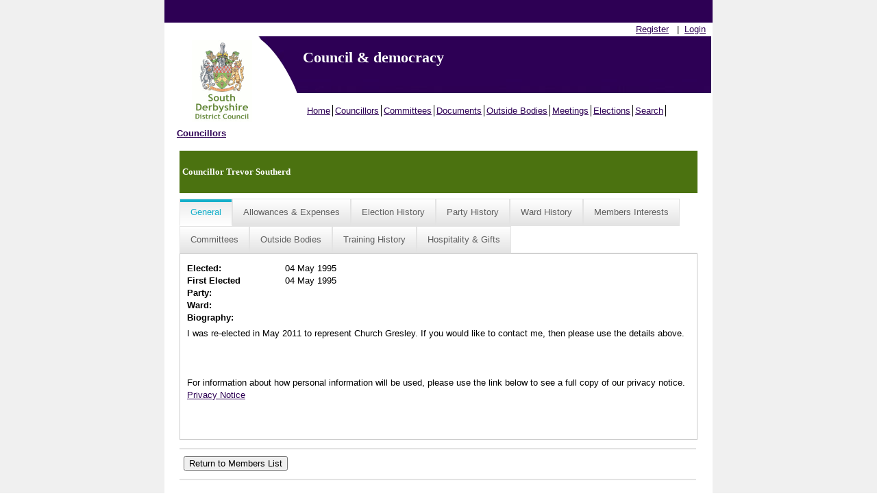

--- FILE ---
content_type: text/html; charset=utf-8
request_url: https://south-derbys.cmis.uk.com/southderbyshire/Councillors/tabid/63/ctl/ViewCMIS_Person/mid/383/id/17/Default.aspx?dnn_ctr383_ViewCMIS_Person_grdRadCommitteesCurrentChangePage=1_5&dnn_ctr383_ViewCMIS_Person_grdRadCommitteesPastChangePage=7_5&dnn_ctr383_ViewCMIS_Person_grdRadRegistersOfInterestMeetingChangePage=2_12&dnn_ctr383_ViewCMIS_Person_grdRadOutsideBodiesPastChangePage=1_5
body_size: 230848
content:
<!DOCTYPE html PUBLIC "-//W3C//DTD XHTML 1.0 Transitional//EN" "http://www.w3.org/TR/xhtml1/DTD/xhtml1-transitional.dtd">
<html  xml:lang="en-GB" lang="en-GB" xmlns="http://www.w3.org/1999/xhtml">
<head id="Head"><meta content="text/html; charset=UTF-8" http-equiv="Content-Type" /> <meta name="REVISIT-AFTER" content="1 DAYS" /> <meta name="RATING" content="GENERAL" /> <meta name="RESOURCE-TYPE" content="DOCUMENT" /> <meta content="text/javascript" http-equiv="Content-Script-Type" /> <meta content="text/css" http-equiv="Content-Style-Type" /><title>
	Info on Councillors
</title><meta id="MetaRobots" name="ROBOTS" content="INDEX, FOLLOW" /><link href="/southderbyshire/Resources/Shared/stylesheets/dnndefault/7.0.0/default.css?cdv=423" type="text/css" rel="stylesheet"/><link href="/southderbyshire/DesktopModules/CMIS_People/module.css?cdv=423" type="text/css" rel="stylesheet"/><link href="/SouthDerbyshire/Portals/_default/skins/south-derbys/skin.css?cdv=423" type="text/css" rel="stylesheet"/><link href="/SouthDerbyshire/Portals/_default/Containers/CMIS_5_2_0/container.css?cdv=423" type="text/css" rel="stylesheet"/><link href="/southderbyshire/Portals/_default/Containers/CMIS_5_2_0/Title_Blue.css?cdv=423" type="text/css" rel="stylesheet"/><link href="/southderbyshire/Portals/0/portal.css?cdv=423" type="text/css" rel="stylesheet"/><link href="/southderbyshire/Portals/_default/skins/south-derbys/Menu/Superfish/superfish.css?cdv=423" type="text/css" rel="stylesheet"/><script src="/SouthDerbyshire/Resources/libraries/jQuery/03_07_01/jquery.js?cdv=423" type="text/javascript"></script><script src="/SouthDerbyshire/Resources/libraries/jQuery-Migrate/03_04_01/jquery-migrate.js?cdv=423" type="text/javascript"></script><script src="/SouthDerbyshire/Resources/libraries/jQuery-UI/01_13_03/jquery-ui.min.js?cdv=423" type="text/javascript"></script><script src="/SouthDerbyshire/Resources/libraries/HoverIntent/01_10_01/jquery.hoverIntent.min.js?cdv=423" type="text/javascript"></script>     
        
			    <script type="text/javascript">
			      var _gaq = _gaq || [];
			      _gaq.push(['_setAccount', 'UA-53378899-1']);
			      _gaq.push(['_trackPageview']);
			 
			      (function() {
				    var ga = document.createElement('script'); ga.type = 'text/javascript'; ga.async = true;
				    ga.src = ('https:' == document.location.protocol ? 'https://ssl' : 'http://www') + '.google-analytics.com/ga.js';
				    var s = document.getElementsByTagName('script')[0]; s.parentNode.insertBefore(ga, s);
			      })();
			    </script>
        
		  <link href="/SouthDerbyshire/WebResource.axd?d=VdPoLqp1pEVsTEcL_2y3zpbLWxGpftZaz6I1fs-YKRERv3beYFvot73dQDvbFB1QSeGhYrKEbzUAPl66BdZhNt9Sf9vp7tlPAnKo6m-rWrrZsrm6C2Gpax22mZw1&amp;t=638447182960000000" type="text/css" rel="stylesheet" class="Telerik_stylesheet" /><link href="/SouthDerbyshire/WebResource.axd?d=6d0ORl_GDQ_EK8n2n17u8ddLkTgYKh0QzwzhNW93pccYdfaz-voNu4rgkR5UBVDUOwq5rpZxxmIhG_MQ1yRc2_k03HoJlzWp_bJVE4ifeDnAJQv3qmTEWWfoWtA1&amp;t=638447182960000000" type="text/css" rel="stylesheet" class="Telerik_stylesheet" /><link href="/SouthDerbyshire/WebResource.axd?d=scU4zlP5U53jin4UVjcLNzW6RWr8l2wyhK2FPYFgn2aGn0m25VzpzZh0EHFLNdQIkwouW_NZSSE8_V51qIaJX0VP2GVABt0LkAZyMcXdZ558puTWL1D4DPRmPd81&amp;t=638447182960000000" type="text/css" rel="stylesheet" class="Telerik_stylesheet" /><link href="/SouthDerbyshire/WebResource.axd?d=rymswBCN_gSyWnPlgFqCVTjw3dHoU15Rr-gKPAWfmW_Yl4hdoOY1hUPXQCzioWeGPSKyEI0R5C8boy6bGH9dPGaJ4DVF6hAKf5SRi98AZLLiqh-DMuglS_MTNzqVjPK0ss9Mdvil9rxCwl8a0&amp;t=638447182960000000" type="text/css" rel="stylesheet" class="Telerik_stylesheet" /><link href="/SouthDerbyshire/WebResource.axd?d=98cMqM6EPpsHdh-Vll2Nn9pj4yRB8jyDey6XIFNjirdGnPZuaN4d3vAZmOX4go4JVRt4QXGfqrE35MDkbscUqUp4h2Q7ySvBu7V1gwzN8oaUNVGI0&amp;t=638447182960000000" type="text/css" rel="stylesheet" class="Telerik_stylesheet" /><link href="/SouthDerbyshire/WebResource.axd?d=uw__gBfi7UyL613TwvB4ylG3vFsOvrMhyBrrJCiTxDCaAXBiWVFYSj2djZHxqXUU-tyyYRtVWgwC1GZ2BNMsA0Jr91898wg1eDcIDTFgruG-0J9hFQyrH0Cm8WIqO8Vmrn4KUQ2&amp;t=638447182960000000" type="text/css" rel="stylesheet" class="Telerik_stylesheet" /><link href="/SouthDerbyshire/WebResource.axd?d=lsHxUYuoKn-ngH56nx9mhUOek8YWmNID_8IYiU5z8Rtdhwscm33SEY-USAS0uMcy5eE0kpSLmWYpKBBs1KdezWU8E2CRyMyLPLqbnEaD0DMbY6uR0&amp;t=638447182960000000" type="text/css" rel="stylesheet" class="Telerik_stylesheet" /><link href="/SouthDerbyshire/WebResource.axd?d=20hJFSY0zhIAPFNk0Y2FS2VY6XJow-S1SluLgzTrYPty6MJWWizKKhzoXkwbL_5Fqg6VdAFg99kVAWuUS2fPZGZaiI9nNsJ26YZbfRiiRXshuxuE0&amp;t=638447182960000000" type="text/css" rel="stylesheet" class="Telerik_stylesheet" /><link href="/SouthDerbyshire/WebResource.axd?d=MdXEAQktXF52309u68zyIw2akT0Xsq8VTj00lLrx875hJ6J3cLyQjnJVcFDxHj5Qji5P-3F4LCvl6D8BlzzjZqQ9kPfRtp3o7pco2EXz-0S0Pvj30&amp;t=638447182960000000" type="text/css" rel="stylesheet" class="Telerik_stylesheet" /><link href="/SouthDerbyshire/WebResource.axd?d=rp5RbN8u-p5jwLqMC7vm0RcspFX8L8Uzgcskqbqx4ItxRYEFPiHLIAzMNTzhw2G5uh6iqkCIyDwzB6qTCcxjOrF6jW7-3Dmam3rqbHdOIfACclpkOeI0ayF5N1GIJeVQJ7ssmQ2&amp;t=638447182960000000" type="text/css" rel="stylesheet" class="Telerik_stylesheet" /><link href="/SouthDerbyshire/WebResource.axd?d=ki1n1Eahlh5BZUzH2E3x_k8b6akqWT3S0rWxiEt-NFtopeagrKpkpkNNwpgnHiMr_3UbxNSRNmPo4ab46OSWP-eCx7If-PIXXiuTQaCCT9q6qsfk0&amp;t=638447182960000000" type="text/css" rel="stylesheet" class="Telerik_stylesheet" /><link href="/SouthDerbyshire/WebResource.axd?d=q1emqlzK6cK6RvlpZ2wY4VwAeeeB_DxqJzjE0MCLwRNZuYYbDt9JggvMkKxzlnIHIOGbAMPflsL85ZK6PEj7VK5F3R1KJKovI8aCDW8wmk4RQcqnyHYVkw9UJymjED5E_G4N5w2&amp;t=638447182960000000" type="text/css" rel="stylesheet" class="Telerik_stylesheet" /><link href="/SouthDerbyshire/WebResource.axd?d=9IeOeyEp5G2Xl1gsluQxfFXni3nGFa-7Jwt0FSu0UV4nzbih1YKrdyuEIQu6gwOExAAdyFrsU0g-yOYKRx27C0MG-wS5Fps0TumSiuqLUErTXLkI0&amp;t=638447182960000000" type="text/css" rel="stylesheet" class="Telerik_stylesheet" /><link href="/SouthDerbyshire/WebResource.axd?d=h4JmS0f7LmMNX5hMoxW2nC5iZJ7b5Cbo3ao9PRJ9KyuhkKrgTBlkVDJkrkWwdB2iHLMnP6RkejKwBP5bE3aNMwg2BC2Dv6X6XoY06YjHT6ES80cCUYIP3DXegYZfnbi4yk3iDg2&amp;t=638447182960000000" type="text/css" rel="stylesheet" class="Telerik_stylesheet" /></head>
<body id="Body">
    <div role="navigation">
		<a class="skip-main" href="#Panes" aria-label="Skip to content navigation link">Skip to main content</a>
    </div>
	<div role="main">
		<form method="post" action="/southderbyshire/Councillors/tabid/63/ctl/ViewCMIS_Person/mid/383/id/17/Default.aspx?dnn_ctr383_ViewCMIS_Person_grdRadCommitteesCurrentChangePage=1_5&amp;dnn_ctr383_ViewCMIS_Person_grdRadCommitteesPastChangePage=7_5&amp;dnn_ctr383_ViewCMIS_Person_grdRadRegistersOfInterestMeetingChangePage=2_12&amp;dnn_ctr383_ViewCMIS_Person_grdRadOutsideBodiesPastChangePage=1_5" onsubmit="javascript:return WebForm_OnSubmit();" id="Form" enctype="multipart/form-data">
<div class="aspNetHidden">
<input type="hidden" name="__EVENTTARGET" id="__EVENTTARGET" value="" />
<input type="hidden" name="__EVENTARGUMENT" id="__EVENTARGUMENT" value="" />
<input type="hidden" name="__VIEWSTATE" id="__VIEWSTATE" value="kIx0gWGyj5uzzICN3rY0STGrUHq0P2kHnRvahhtFwIsSSAF9auXE/zA7KyABfU+WYcJpuzH0aA/fbL/[base64]/OdE9/5uFfLSfd+cZBjtR2t5AaMqYXSDKijW1BxHqriqOmRqs/5y4qeOwuTPd4XqS6Fd8jEPnaZG10zG6fz4sb4zO+WEq18NlvWZK4rSa6gv8F3skwx5DNboyVxnCcrjQPLy2cRusflo7K9MEbFsi/K+Q7Zkeln0+GaTj/7YkIhagutDkKr5nPco1aTi26Bf5BdY/szLU2eLl36Wi+W6O1+wXB7h+wxWsgmKfLorVa2gp8yvz8nI3v41CJ0wluEGv+TAJIaYypbHsaIB1+NH4tdLbzQJxN5wCICOQ9Dwi/7b4kCY7j/xoDczxgkI/1jpre6AkqkCCrClOMarTnupVcWgYor9RyaJ+aN5HGPYxOvRBABIvMNbpj+ORVgNAbxQ2UlRKCuSJicM73ULGbXYgKGbUiwPy5YB8A6DM9ycrRYWebeUlz9oogHXpDM+L+jknbs+U1xnKGCVfW12kSQh0dHsE8FUD1yY9SvGjneOHMU3cI2Y8h/C1wZxsa24S0AN3bc3/XGFOGzsj+BxUs3kdS0uP0bo8jfbDyaUBkDBBbbX1tZpeMPT1k2CEC/ASiJMsfzQT6SUZCjlL8EKayLeCeskQGZkTDAvxf9Wha3aoUFkGKRtHDyG1qUWhjhIAn/CEqspoxToii/x4HuB0yrig7Qoc74Thy1BDaibIWH32oH66H8b3mCRZmSLvY6VkktkmvfivoTglgzbAyEIfu4Db0cZJvHrgviyLhIC6m3iQw3vPx199BXrQRnSLPPswtxm6E7t28feAjKqKNuWCBfs17/qwLUf9W9auPceI9GkIJ2/Cr9Yn3OdNg3whLlXv8JfY8fEZo69DfrBUb42GpoTesYRvJkEAxOoUlPFFprkl9Q+kDghgEYKH7CcOCzDcxczNY3l+M8D/2k9+ei4DDSk22hOUF48X/Ca/EqHmuQVSQ5tI2sgLJbvlcHLb5TsodpckUt46QMvspp9C0rYoeCrAS4jWIm8++fcLUjy0O2xKOOVHrM2yCMZjD/3FZtDAKDjY4yK8QTrgeKdv/[base64]//LFKvQRAQTdH/+eyRrMFpwrixmtt086g1FfSH2dH299ws3qYfmoC+k2Lw31caqqZX0oXcYxnBpFOIu0cJc66r/WXMEmg5yWIOYM4chlFinwlA55YptVdDySs+RbqkaLZCGgcVRxJYIP0KTtLQa4bo0tQ6TK3+LpK5OlpNBkqc8Y/0PwsOPJK2OxOuxYL42KdTJHKOUzCUZysHISTxORj+A4Opr2aVRpHhrz26zTVQD3AvipQ807xfR2l+O/qNshLFm1rlm5gJRIyZf+7Mi1tzuylfX6MxQsm3Pac70jfpfe3t4pTsNbWwl6YaI9jyBZ0xoI+y5KPJdbkZicmqP85rIWVDItpekaufaH57TwuzHqCi4zjh7JbaJvmf42BsJD2Uz5/Y2WVCzfg5PhQl+JZ1139XTqxvqLNFbTVWxPx8YW6Eu7s3Y7cYG+AIW9iPxFoOCXB4GuNRXkQ5aoE8V6vO21T+eP+R0cR5t1d6aSXZDXw9rHO8Wuh8p2NXEyazALH8Q0y7u1fyK4L0N7dNHG+u2JPhkgQ9DEKV9hKd/V1fWTsHOMTMixPp0iXZSRx1RywIjFAikUKP1ltAinG45qBKJ72QdZWKAsV0TWEHbDGTo9a4ZrV9bTM0iJtXpQ33f7gln1XSPdT+f8RLeRTk/6OrHPwzD7K3IW8oU+op45zUZ8JAp9nDqYoS87oCRr7ZDbBo+6yAaLQO3yY6nMIijwlKnyj/OwKOrpBIFgw/PX6OP+r+JzSadxAN/N2vm/oBjv8/9MWEJRSUUkrtaDMlLH4HrIMsJ9e26xmVcMMgLUyNlp0mkvc2zFi5eeV2/Gz0G6p4Pd3mGy6vP3vLY/[base64]/oWDXqGPRYB1ajbPwJjNu/GOT3zJnkScTTnp9pt1U1N/FTssWjRVZAfVsllRcWl8vpBRubJsO33ZNT4YA1l3QgQAgmZD0iWIJ4HfTMRC/vydkpPDP/WBilDGGrOJ1qwS/zTNlbZDcxVZYBdd/7FURjuhPW5EKFxK31CkSZnwGORzWJHqBeVHzhhXwpIat2esu2mBU4L4nsA2wYQkd/JPDsXSONxyxSVFGZUX1EsFrIyFHrpvK1v7oqP8s0n4e4mKir9D4/LyeAY68XFDyNYQg3ZaZvvoTseQ3R/FYEJ0TiF73z1U2OqlZxktMxG1YQSNMCuUJB/[base64]/McNKAqOb5gdOw2I0O94OQdv5of1/PruP30WojiX23riJoFSxAA7cgQP9c3oVRthMlR77Wx69LSy19ZCsq1+2ezK8irv0u0pBLwdWRvml6hTs7D4jqTU9mgXbQuWJr1z4RowC/XIfG9tRSIK1E3kiPHj2XBOYYmd1Bvs4iFSwBVNRRfHWN0VrED+LXQ+e0DQwmWUxXpuZTL/unfZlL4QaGdmsF4h4sKgSXqcPgMsMH3SAITFAzew7xR74D5SrKAn8ISgCkrZobmCzS1Pye08sXbMrN4XlGTnJDbgzWz1gGY4VvdCqllD3+QFoNBC46c2iWq5THoovdD9i9lSVSUiJ9mtq7/5KMCvIth6XPZZXsn05y3lC/5ABCY4I7VwFrq9Uo1zXYd9tD6R9cZSixsKoNy+bFjR+6ft2nPDhUuR9qiLNd5bMRxI8Qg8NfRU9TmqBGH+85QQSZ82Sx8TZz0JGiz93hlfg80EohHYnmiLbRgu9SUcBxq7gAXxtBbJio7CqX5Hd3DSo8h1PLxEup359G8RV9Yy+5DPMAgyuxo08VashoFT5FzxPY/7tuFK7+VEcgC78SWqSJg4l0iMPkbL+TD+WFl3r/tRgJ3EYhIR/Td/pm1UZNsn9uDzC0Wp1fZpt5n4+xDP5x/lzMctpTWqleKKKbO9gRDxx8RhQBcwvjjSgTGoSBHj8aK85dqVrYoKhiPDE1g/kv4gw56JSLbOfl1cN/yTaRQmIjQN8NAfMD7BgSFX/hYcVV7emGxdrL70XQN3kxYSN8V6+cWkTLaPJR0JvbaoIkntWKoleiffJZ/82NNiJN/[base64]/aA6SSIM8IFkyoXOrJQR/LjNv19vLosDLuNuEltJ5KgGEfPn31xsitn+k3o39wqQbhs8N0uVhHszlWQTpxZF0sBe/Vs4sZZQl6z720ONXURsGGzd6kIwxrCaeGE6XxwxyNEG+bkDnkG9zY8Nmj6O/tZ/g2npR6BZUTd8FMpJQmoVM3Up0Q1rp1CxEQT9IYsLYBNqVEdhMlMIZXbLHwsuDy7tRdg62pFNYtcE1xcW/ypWWNH1dJhWk4jzmy/qQX4bg/yazR7T5AlqGFBjdxIDCe0g994ifbn3kK62uaYbzqL2vnV3l7vH8tyWSv5zxpbT71GBBNqB2NEp6xu1Sr91zFUuMXbawlNtjj2Kxud9cZlP5/dkQ6ZF5WacCrWSlSzkuvGv2fMWVd0Z/kiLZ4M1ARPxGz1TccpIzrF3SH4vyw9c4w8pEn6KX+41lNTimu8rIF/ZapqrU9C7PWenq/Sw+P3yYcc/Bu95eUEWBjA6wSaRDUTo5w+ATHXR5XYOpwgtm7BW3jR4RS73rrr6hb8/O50MER1MOvS87Qdtv6p+Sb2+Sx6V0mWlxMrGIQoNFdQvhxEUItRP6ZzHriezXg4BhNfv51Jl/hng42rtgtB8W3vuvrGQBLAhs9hAJ0V56ey+a7+ER92k8CsI6GrBhwZxTyDjsgsmR/Rah6ZDMflXXMtITTzyZG4D19nZZpy/fAkf9Mp8Y3J4zr93lbX8t/m8yJzyzMtvP+BCmt3YOlRFm+gEQ9e/DXUbq6vnzghAIag3vEmlph8o3v51FLDrVpLyCp4rKcQOfhlxnKcZFEL5xibtlB6YTaM4MPo0ebXEcwgjjowBnpAqLK+ETNJfMaI7Gk3t8i/0QH23gIuyXiFUcWFhi5SRitaR7vM2Mn1jDtKtlAcgcSSW8sgfA2sr0UZKmFkdHyMowVjxnjXZUnNh/iU9KxnK6i9hztzK55weC1IJGaeRsjC/wv+9hXPEr1CsGZOpf9fO+hD3CSKZu6IS6hqXzn6XfvJl8JgJh5ywzqGUXvuE4oMyHm3xA3n+GQ2SDuPSHHm12HIHDuG7+jUVqkORFL03vqfOEzu3uhEmhAK8fosUjvYmzVqapSCTH+peb5QHCgH/ofeuoSOLGUyYJ2/ggu2wCjrcQxS4RnBKcBmqDYgQZvA7GhzNodbIYWIT9QB78794uTnGOlmP4laDrhjz27E4PTw5hRHoK3R0wfkMBidhFH96xBzk1RrK6kWGcyfN85RxI4/iHUpZ5jd85oZOY2LdIlu2q14RSz9yOQyj4eKuZ49o/K02rAInHOyXJZM2Xbf3jqwlVe6x4F+B/9DIB+tFx2mNXqpP9tXQbjCM1e3vOtbEoZHq/LzPmBRulVtpya8hdzHxb+QekTFNx34r2O6KE6vu8ICiGEnsGy2CwY3Xu7o9zr7PboD6qAtPAPQbHJcvMZvQMuLXNPn3/kPb5yCWbENz0kXtjfdaliV/ftt9FcTGOPnvsnU/C2xe7JQYJ3J4cfNrDlU//MJ5cJVKd/KFP6aMS8xGo1wzx70wtaVpE06xUeeA5NeV/Aj4wCiYFZtyjdbLivvpoyuNGCkegVE3uegKhhXMqF0y9hjZdxvokm8U88+mftwfXav+VGx7DH68fXAksONEQ7Nw/[base64]/qXZl6ACWObyMYN10e97CjYRWSuXDrO+psziXUgjmYWs5Pz6cG4GWRz7yhhSQ+Sexwd1bVZEHODDY80QasB0BHeKNzgv+8vtAEgWse5nRMm2FBGxFP7nd8nTS3CvCUFYyTSB1HBoSGy1OEW5JQM61np5r92XH/hNu0a8MplS905CDHff83giPwNJCdwRDAZjXN11oI40I8D1vQIg/wJqXkwyCWuCs1i8pzxOOTSdkCTIz5FtLJ1WdJ0jKNulNy1w8mf5BVKYTDm3Ta70+u8HST+U/vdtfKcrS7o3MIDoi+fJGw7b5S9uEmpi1ASqDK3Ivf2Dg9pFDLyxMf+ayYqloEg9bDBUivGfD4sWbWDjFZaglGZv4ENMLUYQ91gfRGM8u4RR9XNQK5BBwoPtTTvqEpPnNfqDWg5A/39u9vMu6X0dXQAjn7x3fFMONdDeQ5rcvo+46yPp8mN+oewfr0sLCZDekjrWgxANrgHlApbdGZfeQdUCkw+/7uCz1TranGXexVpEJbe61fDnKVN4x6bodPtdelJfyEHFkz5vnmAWBKIvRgW4hO4aHN+hJagmzo3KvMdhUnJbkmM9hGVKrkSDy1D65Tu5p23ci0hgaHjDzKBBKee53mRYTYOfMSOglt/sUkn/s+jODGGld4z/7WOYxb79zTQ122Do4vPsU4oPGpEm2sIfSI3pjwQhSc0Ypd7HjYUi6R945Gsu8C8nidT8acHwiqy4gmi0IbcZdzoEvDAa0xYZsvhDZAXcGFQrzVW6Ty8b8P2aARUKkcwUC645ZRHP0b+NWDvL+IzPGihJpSZVIRmkGXU/xpeqh4xpx+AgLpk3I1LNZMJfSh2lZknlKgnIjDwo4EuJeuw/vDHTT1dSx1gbdVHwb7Hi4QkaGNl5xOgDIY2RZU+EP8HBexL9j0eyBC2aj8BdgGfaDsGy5SeIOXJPvLHRsUujskAG2XjSc4EyVdAN/alp4PJiOIv7Hgst7zVA5ewSO7PgdFZ/YrrJWuTQUzqJaggk/gnjvCVPBAiWqFZHBsz2AP3js7tyvuqZm+FxUCXViZE8WgJrOGf+Z52F/PaVIkvXVYD3JskmOLdV5H2BTt98pKxn+BahGWFV1DFzsQk4h4k8aBGUlHv4ekbz9+oxQrSmtHyb4b/+41zLXREtmh2jMgCsrXc8kBtVZoLhFADWrOS/AY/8+y31qH3T8neplwsad/4oi7JPHXLDM+ymzPapPCE6AaYMDrwqg5mmi+YEkiT72zvM60ECzg9yFWN5DJpwXNRPFYUAw1lYg2FFXOw6RklU/J4ob7TpyvdoxQIFk9NuyaopXiLnEGYOB4AkZUTf8zQDvnCTwnP15dXlkw3aWkEuHSxNf3awYqPaBOGTuOO76K+dduNIJp4g1JDx534wITkmzJJ9y//W/CMZp9lgLeSv36tRnqKDeqVkxls3cNx6TLMMoysccPJK3eJdfli3loq6PPKsiGpS503utOiG6Ve9D71Ze0tuFIXuC9+I4RKCACC2F32xdw3x2T2NK2o3HSc9ZuFDl1w0NIFleYgQMI7a0TtHY8n4HK8/lzCD/UG/MYQntcRIQlKEacm/TUfJnpYsQEqh2QuemTuvkp1vjObWIVdg9C0B4jLwJYaisTKEyhmZBYRb0l5V2tJSePGj5BWOrIX/knPR3dmvftVTvbobvVgWwpqcaNb6ME4CZEdI3T1SegcEgeST++DH5QQvIuHubc0NJPI8cXkUt6cOGrF4hwHi/xRwCAogFLvqPsLw0/yZKJ2ukLP5kzkGwejW+59Fhs5g9jxxaC8Vqqiul2QtRrJTR2NJvK91IZAA8ZbSyQEtifwm8XLMXT+PCtC1vjp1AeDKpHAQnPVqrhXpnNnj9OtwGM8I5GPOrS6uCO/+37fSie/[base64]/2wrxt0ZiVwWtjP+j4oYRA/j17KpsNyUSFlnUR+ua3iSnZqONrnBQJn985oeIa+ePmbfSvTrAx5Wa/6x3MxL5D+7IQZBRFcYFy3TBro20BjKcwsXJ1/ZCWL8Doo5Dxg4ZhTtA+flcBQl+BMEmFmiXaBgvWM83Er0MUshpQxj+L/WMn4gW8JkHxJ2kqyHkyPllxgnsSd8JyGCbajMeEoT6E9ENnf36Xhyiq600G9in26+UzYknvx24jQMENfR1KDJ8jZqEK+is9SvgvBISG5eXM4PjSkrHaFvXb+5a+5ELqoy+el9cSKaHw/km9HoqS7Oy2yJKIVOgsy7MmkoNYy25A1axaAyPrvifIW9keUDrcgdBJg1QMst8XoDsMvRfWMg7JcIIOf29VJcT1/W8HwnFecxuLIP56GyBoDe92h4SPUxEdh4I+sBK6AqRY9x2noTbLjkvFONedajI6JlS8roVfjr4C27fewJZoEliUcFln5mXXExeaj0UCSBfxaclMJlok8OP+PBkJ8pP3mUvQh5xmCTtSo6TMWm9rIPBIgOqWaEcM17iPBk3fH6Of09NEAjUwD/YJUefyoYJ0ONWGhfQBq+Ktru8L6mNzGYeF4oGpfeTY+/o97zwUB4EaYz+SQilnyLMu1m53W2iFPV8cALq+Li27a8iiwOcRTUMxnosOupzxYhW5LscuJIfMBZrpbnmjIJfq+WlTwijGba2SeWRs/[base64]/CzcY9WFFqt+j0Hg5F5Y6qNoX1LbKJ42hfrkmn8Jen41HZEiZRQK5ciAuAYkCtmGf+bV8PVko/j/XX0nOlgR84sK0E6n7zsACTSIop6gxygwSbkE80XOhYz835egkh6x+uidUzvbGUvQ3VilbwcEGUBJIyqZaK2MKqBWPlHt0X6QP7oPKngkfGCIJujsYdDQDDwg94frm7/ml2dFMXBvwHUyqtlYLu/CfuRKha0kgScmnuIlMFVxswUT1o4kHU6HzNm6be2/g2p4NG7LYjwYMeYSivrAnJfbxw47WIkiKAvEbFFyoUW15PMNt5CvxFzcm70BjRtHO8Le0yI0gYxJhSlXoJQH1aBehp8djDQ/4sUJ/CiVxucWZRMxcxmYuQk4rYupSQk3/CawEx1RCvcCrW5wYv+lzZth0Ga89x3QqGfd7/dxqpMnzCbc0jBQSgCgiyEQoqGfqej91wOuwNzE+D9+wHxkv2bANFrX6w0oIZNCB654CJ6VkIeOLggXKICgqRP6zSH43XnMCWGYqu/Z8wShQW0Uq9CPtf0kZYdF8ZF/3VeiUU5XVUe22PBCf1vjbqCeN77k0ltwmD2u0TNLz4YC+HvTKSeXy00KPeI/bqND5gOceBbqqQkqWADat9iqnfmIT8br+9vVK4angfz8IgmDpBxWo+NBQPI2oPCp16C97O+S/PWGPC3cMq9LZwS/p5/M+4nZwrlX8zNGmqgQ0S79QuQ5OXFwyaTAKUCcwbRwjSGTUlEqu1FqKwguilhp0MDjbrUZu+gsYEAcPtaRuPvRN/6Iw1AIq/fv8BjjC5Z0YN5O2LdfLDdIy4sWqzCw7wemOFbl7nILH/x6H2KGamua/hq4KMtKW0H69IHiqSOevC5g/AmdgHQgFQRjSAvRHdl+EmN1cpcmgN9lkJn6Mg319YBZSbR2+2UuJNrETzSMoBc/JXMP4H1ZuHk2RYshZOT5StEXBk5Roxy6HBthmBa9sQHu0aMwKTfrHTWsZPf7h/wpSxmntlrUilMTrWveRf6IaPHNwH0uZMbZ1dRPogfm7Un0HRUfGtJ63IbXwJZ73elthESYTTIcrqhtQf/H4TxQAyMichkAyqHZZOyvlrQGAaN0o/rZpZOoM7dIVWy5g9c6iPnaFN+49gHgW86Luna4Uu77M3DY7EHnfMDzZrvHyv4njpSXD71pDCBKGC8LIJjqyXEqaMhxxmjq/TbCwjo5VoqFF0ziAOGmuuu/kGLQy8HM3Mpho7/4uGcZlDxZpA4/OqcEHxqnWtRwWADCXuRmbNdzDAHbTZx2g5G5WE8GfmfWU9HWRC558uCmao4rGVWfcxtBblTjc08WX+d1WmiWUmlhFF2YHtEiTyDNLnee2Wcj41C/jXp9wVXfkmCqZTpj7GeNo3cQpwlZMD4R9VieGOi+8XKKmBAZT0HB6lxJRQHWe1+mKQ6caQslzPfE5aPN+3U7gOQBbQNmcsB50/CYHgxpZQxm0EEQkQen/885/G+IDLaA2NOl87GySyvxRBOWpUnThsb3plh3IsrBa1ZheBWxQhUoI62SUXcbPj7bRFtHyvPi0viubquei4eT1UEiQWftwSlgKEGTOriyCKkSWYUhBVLa3BKxrkiru3l3X4nIWu9RrgQMCeBnLqaOw4ImipzabmXVwgLO28O5nXfe2RzJda/zoI7kR7//HzGI8rPLly6F3upSfHPFugjp5MXwcvU2ywQa3beBLDCw/38fPcjU1lwlfm6lXH/6/WMKrxeI9GvgX20Rb7LkB1z4QeJjn0jmb2EOUwb8QntQrxhOskKafjWWbSvtD+pU5KFwyUcuLIPgSYg2X2oZ/06Wa0oVm0joypQfAUplzzqPP9lTEhA+g5xVKYVHZZNIg9c08UaiXllM18fnu+DkqxDdaRRfN6FQwaP9VgzxU0Ih0xZ2hG6cyBRcrvQBCxdUa/WA7JQqNiDzFMITRlOFSS23RSVNDDOGBz0J3ldv5mUwQ6vJX0oHIdX/y7zRaiVDuRnnr9eT40rHm5pWv0NQhElQz4MeZItWgv7P6ft3OAFop0GzzRd0wBkus9qGaBDuznQOANel+nsv/+b4VY0WZHg/mXtL97X0pDwLlVg46XETutbxa4cRtMgXO/BKGm/oPvnKgYtgAxAqAH46j9lA/6TPRuA0mBHkrrbMUuG8vi65mP/uHftSYbBj73t0ijgFL2tg4OjTkOZWbcoSgxewq9uQlrOx2WtE7VOH0XWXa91TzydRJL3hSCcORw8I5Ns+iJIBYRBaSvmvz5ebDkmKmFB3Ew0wgGXc+2X+ne5HIfmt25cMdB1G8u1fgv+JwtWVQ48OeF5nJEJ9mITIStCk0cWaFSn/R56vMvrrNLGcqS4zGuqejfTMnptYLJpW3GNYLH6k5wqkJ34xIBBo297w9Qdra7mCd92E5nYXxjm5IYcBX481f4KU7urJ2qepcQUmkL4t7DQTQSoBVWJjD7lS/JnJ8CZRBsLkYcB0kjVruMD95a1LT0xUbiMXpj/MCiAtO/x1dqgk1cuh1y8cQ7vuWnPu4dl+3Vv5AjYVORR1yAPRDmClJfoKcwrP6nvGngWBVKtM6/U1J2kXX79xTjiw+ggmfisp51pmn0fxy+m7psoIYuKAIGIhJmikF+pBvGc0Aw6dlxaIMsSrzdVTRE5vY3iFMxEix9uyLQ6n5WaOd3FzodIUrwLppnf0yUTxq+7jkRSqjyByMOJCbXp3H5kbgaUFg9ji6XJubrSpwB/cmmdZjWBn/88Qr/yKitaEH7enFEITyhEHTA6POlEZJCQW9E1VNr6+IGClaMqmTVQhC0fCFae4KH1tvUqO/yB+1gvjFC16Gz37HagHtICsppWpqnFHwABufIohfzYBCcC1fSCX3mUnTAMhoWthU6DpEQ54TxQt4EInT1H3jNTOTJ0ukWeq2/vQcaOruYKVzEb/tsjxFC7DfRqOf+a57HsrBaUKCC6oBi4a3TZrs+Hx1Tl2N+SDVBZ40JCd70PzxP5BuZ0lQG857V2OBTBU8aSuHYYMjRv3WLtKO4YC51qm3vLjsEelHUtYNlbAm9TcfobXtvqJah8HJ05SuddwYrCzcQ3X0+zLpqhZ5aqShSWB7R6v5vpvJ9HI2WJh/MQiF9iUd/[base64]/zBkipA1cW6fVqV7+V7RGogwa6lOLJRdkUDM5BDyCcPfzjW09Tk2y9jw+7qNMdfEgnNudB6cQpLdlyp+GL5SfhfkTytRnm/fo+bGs7/tdSfhaQoJAoyO16aOOdTFdlPp+k0YOGTx7i4k4SmclG8e4OCd/s/q2ix2xwMpFI55vVboZRiNpD3zRTDGRfbClMUxTFsoGWrbfgjzk/Q7ZCEuhhvSLt5E7uOzJ46ieVJ0BBk6WtTLOkoO0nNZ1IvsOJNtxjwNRKRWm8n7NPmAfMIfxV+taBt43zI1p/nJEH/2UB5344rzy9hRh0zoWWvdbKJ3L0gZdRJ0aXCPP1VTZjlAqHfBrO9+62MQpKZfkBpblCyoEhGqJYqY31ujRkRy5R2N+ffizRhD8m228sX593gcl+PWXOqUU54TKbaRRo2JH1GrAai1v8Jc2kWh/v8hqqvQ7T5TrDIgZTV9pP2PHhHqZV8cZ2nnZcGF9iBrgU+P3D99acyxRUYzCE69EHKmbhp33E//JgpJjpexBwmdsbalyD4D31okzpTkVxc639H1H1roYvkGiQQDHPKLSlsfLMLIVSVqeTAC8NcsFowqjzK2ll0CWtOxsL+9zDfulDmc1NuB2iM5Qtu0gH4l0cGdRTIihJxmphJFgAp4jMEPWK4LSRD+bX2MBkvZBpaj64zZHa/wCKtBxvwAR3mTmFF/YPr40rh0D307jP+ggc1Pvy0qqSYZ+lFqA+pkGzK6rCsicmFevuUfZy5FtGjNRjxabsTJVZs7qSNuqIvYrsPVH+O/bjv7/WHYNs7V2R2CIWpnlihZjLZHvh/6oqpRPV+FDu0+DHfFlGDcucZSiqAyb+pM42qeG1Scddl/8JnPeDbgzAh/1jQVvQY7tdzzAb0xtPhMBVOPsHFGEl5beuvShxAis9ojjmAHdtPjNzwEvnX3xd9umvCNXANXTfaXPyWbZ4NRlUu+2pUtpxJYxwaFhw/[base64]/sj999O+KbpuVUENybzm7BpxmxywXpYiKfPgxrdWh8kmArQbyqO+vpPyqgobdlkDacdjqc1jZ02ksPwduGSbCWfv1LzwmH3irTnRqWR9XVgvHGSupB102ec4GX/qK1Uw/MfZO71Mts4z7BL26l7VtrP+YNcur2hWsrWomz0NBWkbhDz+0MqI2j04DuSB/wip9W/pDGKwjX8FXA3TBC30mDCv0p3D9L/KyIkErsA/ZQd2j4dzMhp39fRvDhaZsACxPaQBLV2U1ZOxZ/DckWiKtcMnHKoVjuzv3CWOpfrGy2Ec/3MLB4WFHjPz/eiwXy7gcm5SiKxj4P5oYMIacvCnxTlAcQ86454q264NsIrFc8HBeBwGCAspb7JViCLeNgwOWemQPPqQVsnymg1pQuP1LtSd+lixg+mJu2IDGoR/9aBPqquc2ERaCMxAEQN5t6euwitYgUxUS5MTIwLPmiDKbLXKdOlPwNnTlWPln/2MQdFb5eexfnNSlbL6RQyRdxAwnV+P3oj83T0zhyUWYj3chlNLtyFoTvreOL32MsF7zbNVaPblhDTXQ5W//JCGxxfJ8JWsXFPrJa2ffRRqL2MZNTNpktDcTUh9SgL56YBFRTSUj95m2lu6ai5g5ajS+nTClDd23VGb3qc5nH1p+c1c6B6qDOjbgc+KWcBVq3xMDqeVlr4LIC7C8BGfJPc5tEFyrxZTqipWQGDZixfcKvFyhT/vQ1SY9v6tel9TfdJh/yn+a4mlxodeAxNpcxkF+s4YDJA9N8d/lNHZ+0I+DTyRo3ErJgAwiTZTS74DiXGGcmXY/d7kc7Gr2iAuwMj6gN/okhMBFKQEQWc6kmEDfMtqYaop32AhP2xXnNeVIvpsE+xuPVTyuQVtWIpxuyvK9rHoR3XfOXPJvpb68gDh7Y/Qm8G8+Zm0gkBl9cSteQpnWo+j5mMrZ6axaDYRlFprphbCt5zOWe2VbcQFSfBeA0GcfwCc0FMJJP7HLjtgmwli5lZimtcIz2w02g4KmCNbXOsRb4ImQuH+VZCCLN8EGSVtfsvmzSBx/UjeJ1iD1TdhCv9AqD66lZkWITBqffgh2dCIMqGIIpEFH+IsqpzqL9zE/bTCtthN5iQ/[base64]/bzazxLsh47uxLXI43Idda7EwFTOHWO4q8BzOQlInEyKdXWZPMnEHIdHcL8qotOHnt2IVPz2hz2+wrm8Gl2/ZWBTJPxMtdS9x/Rf00erQY8iVNs2G85coYR02gOyYugtBM0P8eF+VMO10ZCZ7oeKxtpXIyjcKCjcHHeakcgrcNhWL6tT8NOGBJ2tsd3KQVn4nnVaY2Wa0rnfVMYuugSxYzxgBKSAnYRxR5voDrSfJzQo9Abe19Y8Lctegh4V4/2ilTwptrzm8RyHf+DYT4FQPF3c/6SD/W1N8G8z+4WeokEZsMxhs8sT+HXdf32tdeCKrZMgbg2tRIIGCxfo4KyW0eBJHyZP0z8spQNzSJFhacMq+s+COPNYE0FsJpPDTzlmFL0sQCh12JC9oYbFxifcwabNmNVe32c6tH7H2KAvvnMoKqUs3Fr/vGsZ5T5+QMHG6YFcdKgt6yrxPnR2bXoY4NeDaNSb9uVOYWIPaUq9ldPSh1iZEiDocpRb/[base64]/mID1r+7O0ltScp9UV4WHQPkIxSGU0+2IKEJWesGtyUAwwx4ZlTufjHvJXvBZUkR5vALUvlXKUEr7Hv5DzyaPEVOjt4nu5OYGZIjhZI+jOabBjDUeDiddGAUWXH/EIUpMfpXP7aZ9UJksQS26ewY4/EO4gTnV4L/ZtCh+DsrydmKOigdN99I8KtouYpW/TVxl8f/[base64]/C2CFN5uLbgHjPjahxTIepfapWjDpRbJLvofS4lIYTN2RTHYOo6BB0WkcMNAqYPNDXyfzgcjdrRwSGtCYLvEYGGEvl28xtc3/1AlAU5Lm1SRIcFsoniFVM3P3ulmNM5AcVxuFwyb80TTeGe5PAVKjWdZyuRiKa2sD3GL8AFna3VwFEhdNjcW0CujqsQJ3DWG9BlGsUAlNsEvFwC9KnLuxGko5p8brAXXc+b/YFMjsDcuEyWxKGLGw/9oblyKL1ugPRRw0EUt1uRWMrl4dbTm11x8VSwp/vty1QDC9o1YTsWYlb0lvWzH8NwTsGPNApTSPeAav1nNjuKZLFnQ5bs1JCMsCDQXeaevUjem8u0C4MQSqGJi6N97hTSOFwgsIs/IK8KXsjNi5TOeEXv09gOy+nCNlNz3EnW9Ca8R0ZUGJfU20510lbw+a3ZD1pNd5HmSGUJyoEWUOEsm8YtXwcP8aOL8OhmmsBJLlFkZZiJhiRLuxcmrEtO94LIt8lwUYaCj9S282jzArATNRE3/[base64]/BpRDDsd/nLPY+Ctl3SIqZC2H8Y4tzfFmk66CblwMKOwEjRNxFczjcNDUvgN+V1vKAvbOyL5UxVqSgLh3lUe9CWfC5AiW6bB/TOBXz/hi813vo0KiqO15yA1ygFaRi6kdlkImXW4Y246OBtYeMOVSWfanUHv2kDJU5VN5q+I+62ppAkcJLoXiS9Pcqafyp7VH++W1NWS+ZtFWt3GN6mYTy+gWDhFLNNJBj4w6GVsfx2SkyREkO8B37ijSH1HJV0/W81Jp/1PP6JmPf9h+tnuCgt/NijfFEJjIgoRa80RC9JkUSy1bn44sL6J83uphBH6z0011ncjHSFLikmmqC7Vb5L/6VpohHHQdldHmvWZKNB6tWDArPA3HOfh8rB42hjZnzLc4ayksh0Ou2SnKBzrfiqJyo9gO61GBHSu/[base64]/3IZSD/GEKxvuzw69kjpKuYmi5un7JGFggQaN3GoDH1dePX3zwKWR7qBrCVO6N2B7nBJFfixI92y+ekp6umof9WFXg1mic66bASbU7DetLOHHBEEJA3f6zjZl2bevJekuVlFnGgjeeHIY+auMdtVd2HeLdR1F5TgeYiEsze+6spYdsBcX4IhvqkWCo+wJ6A3p3Dhq/NT6kF2lKh3fcJx3Qu/jiJhIlreqeDG2d9civgZfCRr+Qmy/mxBdiEqYvv3fXnJzjSCRR7EOG/[base64]/u2SLNCoTKEhD3qQnscEzW9Lf44JqAJ95lpptksvwJ0RJmHUR0YBU5H2PphcmwCtV+OHqI3HV1ZPQattCmdowG+ufrnf/VFCHLUrIPXzpKjlK2HCYXrFiMYBzetdnjFamk1KhhdsjeD835MReq8DpHbv+dmOtW071EktocCEHmSjfoIFsQY/VoxGR6ySIeYK+3iqxJUCAuN4j+fzKIFMw+fW+ElCDIrMDTsBnUWX4kqDBxN0a9ZxzZZL4dmM/s/slCXkm1ZhEKJDlTz/fEyq10n5utNi2IzWkWb8U9+5bXUeuT5WwoJkQDIz//tPGQh5m3vnrJLXkE6a1DkbQ0IwECJq7B2tdyRgraP9HNHtv2x7m4wTqwQ3CBMg2rL2dNYFxqrvImOG28adQiSZRhUmapVNNlLagR9GBaRYH7eStuYASVYPEG1CMDedFPvVkZH+64eW6PieRnj8Scr7HUKxh8m6zUdy4rStJNUOy/wQXdAB92CFLmNjTPxQaGNjqdGe2+zxAcefWmteQwLZ3MQdRUnCpjtlSU5iwZXVLufhgCShJHlb1K1gozKU2m2WzQW2U3ZgzhARwb+f8ijQQ36J9jm1AAAE7WvImPMfj1A/gq9PH5TxicB+VmSU6Xlyp6os31HwQ7wHKfLkT+x6eXX2jzwCpxOm/yqoIavVaY/NF6OSqK95p69N9AGvB+MB3PV1ZDiomirN97KfbzJYJZ8/EejkayiyEnBDpoIWQV9sE9F7e5wNJMMfPDx6gXll4Qg44Qd+UmY5kvqx01cCrNBMm1uKCX0HdwQeH5nUf3gews/+7bGIXNCPNc1Sso2wEq1j0p1tF6o0M+Hu1cfg9/xcF5B50WMx95r+DaiZwgDBW/nCrigolF+LzcyPD5BmqiY9jAcY5KldVX6BGyhXuK5rhv2e+2DwpgyDrm8by0VH6Jk6jzFwpVNPq0s9/[base64]/R7FJ0Z/5nSJmwyCulw4lVda6j+7uFhFaEW3SH8Nc0jzo2WuKVemrV0FeNda9fRb+N0nLAbsyoEePQUMLzZ9Qd38kBIUBoo57DhBwncWKk+3B41q5PJUUS0RrKrCZuDZa/Mpmo3j5+CR2En3Hu/0eHQK94iSpAad7sQbnnp93QRlnoKnW29x+j/1Z0gTgnLghQuwI8g0cjDTR3eypGICgoXPdqwg3D15BeLjhUqEqsmjbp9cyfODnz+RnsDBqf90Iwd982U8un5Fc4qLlXkTdR2pny0s5eNWt6YCWZm2qF97zizepogz4C8qATwYrZBdwKgRkIWLBW8Xr8/EmOExh8M0a+JE976gBTC89wn0qOsTCmZpv0dU6TUOjLdxxloleFWiHgFG/GCr9ODGZEeg5uH8LKMoAcUKtzkT1GoZ8avhv8o/tZhrzVn1p0XvQNLuh7jex09fZ3I1XNC1Z/PJ1RHC9bqNi8JxqNcUSrl2Iyx54xg7S/MCjJBepOZM3J3xmqeUGP0CxwJnV1jTXIEiY1L+WMIUe1+KeiB3XGlw4rRqwoTR6Ho1+OcntfVJaa9cgFMYFP2mP+zhVt+rDb6SldoWdzLiGKyQ55XizxQIT8bBHRpyxTE66g8fRlzRXzm9P+GVOdwaVP38TN/9fkv6gqIVTHCArk6+N1bAoJGrKSEE6/IjiL2KQZEg0/1uuwBkXZzL7R1MvOhNLAj9N5bBOj4OCQQMT/+k1ybnA9GdhoB6ruv56kHxUwfEnlxmnUhVzuxPipxm3N53caT4sGmXB79qxrGvHK8ZH8/VDCLgOnSSQCZrHD6WIiXLCy9JcZQrr/R1Z2ynz9JOy7CVzBai5ofPHD6/HkolA0KigfN2PirS0fJYBWV80/CmzA21DRy5WPvRjsC6wn4JR762yONt/+gWNWEtiHxwtEtdnY07axkzvY0mnzuVGHg51NOdFYnaSDlXoWe//b9kmDF+FicZXk5/zsP5Dtcy9g/RrYXBMhk2fF3Kkfi/eu6tudQ5Rf5gUu0ty6v6424293mvN+ECFL17wTLZ3NcHXW2y3VAfxOYdl6S3PGdLT3o7zBK0427udDkneK+R6rsR6AFWRIvpKiTIWTb5NurVEfXeY8YLSJrkCoT1amWnsLSLyHeaMrEKwDqJL8nc4ROZKdaleVQn2C9U/c8pnVc+YlLIOFQOqOsj/IH+qdU6w3GN9suBoB4ZLVc/y7c002Zisi5JUSgx1OPUB8ZgH2h/pGJCSwGqc9h4dlWcWEQjTt9t9UcLzVwA/Rskc7kIyRsZ1q4VKU90VuS2ovdH+1vEqhNebgMMDTkwZ2G6VzL5cr0gPcZ0vpLv722MSfjdkWbBrplcHsKoLuP7JdihBiLmCXFxPan2+BMg7oKWFFYLDPf0ENJtT/XOwPRuobyepifhnLH7unX7FjXk2B2PJLVR2rtA17vrWKNL0j1/Fmkui1P4jLgGiZY2DRuFdCcVVO0dSTB6Altz3J6IniCxvTHKIUGMEgbVVJz+zAiFtxKTSxp5mvWRQgtbc4ejz0m+6Z3irfuWf4nAu0S9Y+XOhM6/X+JgcKUnsa/po67Djn+4P2t5sYIDAzYznz4SJVr5ji6aFWClVX9442LzfejQKWAFofc3YJoufL857/r7zSr6Gf4+0/fgZ+fKkoBBIQqIPIoSvOGhcJyr5xgCWOdrkmd3MWiCy33wJvdWuP8FnmQzgwBTuUf6hS8Ka9saySkHPDscI1R31R3mQFuwgTcIC3tHPpMgJXlouW3V9UQ2FxOalygeiq8MUHgtboVNZLXrrzHgHjCgIGPu5sc0sEHTIfrHkBGFqW4tXkIvMbl5j8y/qXZHFh7qpuUhfgPZbL1XItHPnCQn5utFUORLEG3Swf7Mg8f8cRmgBgMsTKEOVnY/Uuaxodz9iWasIbaTE8d19HP97eGAlDnGTQVxBPEK7l+5dyI1uiRpEMGqN8D+u0k2VDFRIveUB5rygtouT7gsN4YuxsJ/m9/aEHRmg46pDqecpUc968l4OCXOI7RBZiN24Xz6rk/YXGRELdFmoVgSpBiazqytCD5LKfKCtUCz+CkhRlVDxpUAZTcXr29Xg1xdP2tQ0esK83CDsdMs2rZjerBsHJBaiuDZIy+fvFOeDd6RBXdsH2/jd5BwEOh5I1SNDf1VHtplK7qtZWV/GasYQL3orAV2cei1zBJNQVXjSHvnnXpXPjnoShZFZjiXuwsDj3AyUKujGTx0Hw9sycAiWDhrFWdlyz2jOsX0IWkI0N+Y3zncBd3+62Dg6AvzFRa75JLvOprQuBGiMpd/2bbCieLq38z5OEgJZHpQUPZQoallSIB/s/F2zrhtTOQFTcnh3ZxugboqewrMw2ttJ84YfbQd10AgWs7Cqh+OxNQok7JG8XdsQLKAX4EAMoUIFfOaZ0mfQ9OUSASksERVaz4RtJYsxaOi6eui1Cznnai5KAoyid8z4CRbBO7N0GNE/diQptMbmv36FZRoM9vKjTtl+em7vuAd32QxPpS+DGXOy1dRi5d2f9WF6GCt2Eryre5oTZxoJ0puY11m/QZl6B9P4yzE9KXs+9K9v9uTCc8K51wjtH4O82NEs+RNFDFKgh0ozp+ONbp7Z/LAVqoK9U+LLU+lwmUJ/eBmaotOzno3hB2TNLw4iEEwLMP/DpZNYagQ460pTv9iOB/wp2F4H1ocFZdeehe91l34B2PZJ03mHrP8ufBoOxSx++auzCVymRoXjTTGKg4SM3tHNSHZsrWVcFTE3gCKBHwS/GFHX9RS73bhOJS7uKrkA/IjWwtJXm6+dvTR+vEkePysMkVmtlaVDfnq1G/xm0MOusNJrInSBXe27Kb9Isui09FIT79m8JZks0P5ug/645zQkKEbufJ232ojZoQENNWb6reEyE4OaA9nvCeuh5UDjHObkfrojTOexWPErHofQtBTP6eeH4TWSJlT3e53pM/XllOxXO7thZ3J4niVeitToIXLqEPYZvQTUIG6rlGET/0H5oG7IyvwT0yTb1Gbkf7vjaJ3pHiyNUoLJntXalkXhmGVmmKsUx/WywIsTkycNuQKIQ/zbQjuSHf21oDSKKOGmrNjLAufvcdTLq55wmOOb6gdx3k2oRZjW0DuE4CiLSi9uOegLhQcZCj49l0KWLLkWxOPHKiSR79dWampYXtIueXA7oiwla1B2wWCxyoIJ5AGSI4IH2urDLjH7IAphYuU2yFQxGQvc36IaGXqOM51mwliWty+tvCD+NfLAl0v0WdmDysTqEBps/oHq1nvzdDNtcPrJx3e1Tu3al6oSr9sBC9e0+0bIKwScYDLAcHLxFQgBoggU9LsQTQ8VVjdK9EQeaLnDAid3B+J4GlepxoaHSAVBHRt8fJFraSsqLoDr8j/rnAKT1+LaufU8q5aabOQqeDOSlibJU2Ok/smc4gTZj+JMoP859gCkpIqFQ9s3+u9u7ySPl1/PrKGmElKaASXKdPnw4tLKFjLiGcnqb8kdmQJnUX5Hbev9x1dybq6AetFJnDZcpNTIL3x6gJQrWyV8MgnTSOVs6JUBWGm/V8Wg108RhZ4JlzIp5yFjPHsYLQUz0lq1NwLMw0+v+JvmTF2f98NubXiZjKpDmhoBmH0YKDD0/U0qrcJ09KFFqrNyY6DXwQWLNfobUMBzbkjvf96KQm7q6yKRczwBoKMsv7mErjusR1XBqy8+8riBHIAf6IQo6Z378YOBkcN1kntyxWMpKZAbKPyYeAkVoAqj4+8+AsWhGqmmk5/8OEY7KWKSzkSbgwMPz7/OEptbUFBfKqj0Tf5EVeYHwyXnlq1rMp4la7akqNr3z48ZqhgLfLNa7eKUHY8pBvTzFl5xJvWaSaPjSYaxRfQCQdyRDl46pF2exBCWAyclMLCPdphIg0oZ1Y/R34IZza7BVwoNrZgr41OSngDbBw5vUdQERcheBqT4LY8rpOL3Pn+NiAMNwcOpgn0/qfS5dlYTZSxxopbKEf+/J1nTu4R51rGijawV9qoguUjn0LIK8sC73OA2IrTQTvmNWBHJKZZmnTxCXaKqWB9xexkGp1cMc8blW+3QncY1sQg/9SRDyDAkcfp88gC2V4xWufzCvMC5bbIjJTbExfJc1PYpwm3tRTl5I8E+BtcI8vtnFAX62EAyZXrKWRJThRKDv8FP+ne4fNLrLLVAPInhAGEnIJUVhETm3dwUW1k0AzdZExotYb82ZGc4BMMqf9rcDDfqAW+b/WKjUA6j0zk72wJpwszlfaTAjyx9RnF73BRjM3SgsilX0aXp9WnX+NnaNefbbIK1yDEQsM2/Bwg7LTIWqwIY1o/B515iX0xdygZb634rPFv7L64rK0uo8r7o13HVUKMl927/[base64]/GW1Xy3RO1CV11BA8QfUMjUk8B63g8ZRqq73QnFApd8o2l/5DDI+HW9LnNzPA3wMPknpBJkAEnH2ikvsaeaaETlHrb7tvRJjyvxz8hv4y4vdU+ogn+Cz2KFXaOAAMHsKyH8g+T3ViUBXyhNkbRBmhN1WZyuQOi811AXIibpeqffXFYaSrJGTZEAonE+TB8wuM5qHZAdhQtoW7B/[base64]/X1U5s2uSgW3Fc4P1tRih8AfLIveEWI6253KZkyS5F05FoKhGcnfdTY4SknWl+Q/vgD8u97vuS9udFBjgqxc8HOpvW9/[base64]/MWlY0mHP7U4iigxd55oDTP/4sD5nA9g/2+oOmsbcOaRM9sRdiyjG1KLyfCcjNxMohFxQoV6XajHPl021TW+0Og5A99rOTTwVdjGJJuSQRo53qHrdBqkd+2qzP8k3ag+Zc61JOUi5gu/qbwapZv5IhnMYOMHr1vza+UKs/gmJtSt1fKRETflMqOT8CbiIcGyds3VUe/XadMnSRhwk/9eM2F5WT4eGc38S6E0GEeQjKfU0X+Q0SFa4sKraTBdTTeTHkW64lUK+2DwcHYUss3aOn7wqwqwnEI/kemIW/fZak2aEATOGaC+ekK1sfW23TLsYHFpBA+w2MzUkD+PGbDrhqfs+k/pH7QNZNXnP+QKnU2ycUdkpUKaFsThQ2Q2IgSmad4BiCoJEtXWLDLI9Pf+DzDUGR6of/S8mi065ZLqYL/3B5dtoyiy6SHm85XbhXLcagQCYq6EGvyAh84myt0Bgh5gnUkxP+OSjJM4Ye4ZElCgde+DDTlybUx3BRQ+/GOh2p2LAFUkTT/+aalJzneN2ITDMD8VWyXLPk82iaUAV8qUaJOeDJKu1RZV4uvaNLln+MUKSYlTjDFxCV0SXixQOVq1sjLHz0qUn3A1Q+H+GLCxkmvyp32K/jowhofB0jm/NgpPxAEN7oSkzvyAHxlzVfsJCdoL2btgZsvg95XVNQif8bzRFFIn9/xnhHbL6iOlMzEz+iE4JSnNZiWQdYJczyEEwrfGac8Osubaqpfv/l7DsIay7cVaM+030IzSEuEwamPsFItDOwiG2l8PnT9ZQENK3GgGqXf4DGByJrkszUAhrNApxh5I4NuEEAIXQWfWGtdtncn8qRRLew4cNkAib3w/Gzj5t+7BaZVbYBNJDAUuYAkpyJtKHyoie7byCl/iJMawF+XpvUVSVALZ0KpXGliUboLmJhG6rhqVpHQXkLlvlllLjumEgN5ksvSkBfFjUzts1STA/bXf1r6UwaDxbEcUE7n56laSwchoochwLKkyD32/o9ycrJN+eQ+04LBO3Vlqvmc0oD3JkFgtAtMAyybc4yGtuK2rz5T2NK3M0Hwb0rxgQTm17vjoYChK19eCDO90j1+xGyxpI+nmFp5v5zTL1gz1QbAgXDyP30N+G6JopOajBKj4S3W2rOAWSfPhuqP7Y6cggoLgzdnv727T3VC570k5eTEjKQjEIhf8el/cMiKhQ62GeSGj70toCgaLNiJuNvvd61Wi3gYbdhdkhEHvhCW9oMnxD/uqA9Am4g8BlbqS8+LiBQVCXD0CYLkSdKnUBvZZqapItdfi+8DGAlENpMpN2/ERh26qG3YJZKJdWQ+fr4FwRptjUZUptIa/J78jwdWSRySn4tvDCFFj4ZuEBiWwTvJ1xKtCuDctMCd1r0jBvKcjkf7KvVwj9MK1jj3gq766NmXtm1Z8aMTk4V19JyWYQ2p+9vEOrn9pG69hjE/OWbf8dZ1dhYD1w2dAZbzYx85TYwy+wHV3mvF7DAnC9yek81mPcovX+0FjVcKQ6aAjpXNM28vNnvGiUjYqGuV12JockpvXuVoK7GFA1RIAQjtfiTrMDHaTumys8On/ZGfFk9kl+HSEqAHWfhL3myIjm+0nqdxH0lYRO/7KnW87mJ3fbznIrWDTcCbej5NbMF/NOHJAEI8ttswDPdd7OUrMX4SdgfBZqpmOJaHD8NsWbLNypRLowUUdbvgQ0yH3gUsEjoH2HJR4LdXnoYZdmra5augPu5uoJkgXjXRsfOk2EWo5ggXK1tmB+S5X8US536RDFR9vMdEBOKNm46isPUeZe3BfM0HvcjvuZk4FmJ5XyVknYjTPr53InByz/iuOMXgSx16UprGXwbdUC14vJAByob3PrGxb/w0qB1Q12vf6i90nVLfeJAg27gIgj1m9xA1QPD4CD9vFzP3ZDAK7wbb0GJxN+YzZl6sMV1Z5uluoh3tOe1zwl6WXItv0EN12kgOlWrhx5Rv3MZYu6kz8xeXXXKNRGYs1ro89XD9QNnDk61RL/KIyy55YsaW1aG0Jp8dVyT+djWobWSqWksQ5IJkmW/BKauy+gEEp9qLaiVN73h3FW4ymTAVKi6IAzCyxwuKygDFRGLE7Ei/mrUxxVLWeZlqOQechKvEIg/UYE5bsPijmA3U/54AIrzkSk8cC1RpG0t9j0ul4Ojl+fMYUsdUx+/u9wWkUO8omjTWLSIQ37XS02MCDx/UvUt+EVfRd36220VMBQWgdDiKdd/yD24XX7Q9S4EOo1nCi6930izVYJuJz/mv3f3CGwWD5wX7T5Ytu6h/i2sjXfSAndGdHYXrcvPgYZew48BAR/GWpQyuG8Uxgy3ZWM/GzdLfYmzmoJH+NCUCB6iHxc2vFaCsegLsX5AZQRA4QsPFWkRhx0TT8Jo0nRQRYfJcAMxfs4oqdtvqfGXHmkbM8uJvBM4kWa9+l5WHnWjYbOWbdRcST4hGuecVYRTyWpX0JVI0FLyGdY/4hfW1CvME+WooqGC/LBANhW0NHyUJBSutlSNecr1vDmJuM3svuZw1oH/RRgUrTggW0DcgfiVn9Uhc6/GP+Ab2uX0LEZq/ESOdzUzXlJBi5O65RsXyAqvoB+jkMLm871D8rqVJ3P0IS+eZSp8NoMsva/mIfHMfFqMGJgzZ25le2z4zbFfAWsQKqrEQLbBiNLkVoi5yet27+xdPLedXIZq7BV0oUr/P/srEvQYWswz2YgRGdEgHQhNc2oAtTOh/0nQby17pnWaPXM4GS/XfMfVuM9J6CHBzEPFftJUqhYS7+KBChtiLnSvo5+E5aydJP92Qu7Vhv+ZmqoCQamVOX5q36OuXTtShhdaelJUAEW2T7LnUyv4eMD/EltQwcUHqF/QDMwNtAX3ubnj650g+riK0Wg1ebm7kuXvTA2lSVLjSb2NuckHTU1a1ghzenp51k+vt3anDwAdK1QlWCE/WjNDwXKOOqa3AQRuqEmP3VrEi7GHwezqRGFlvfEV19v04pn2Fm3NnzdUFAhp185B9BGsdG561gNms4OKjBA5TLR/[base64]/EsbIZatV2SE31DU6XUD1Vbjdm6EEOjDVPFK9dPwi6qxIt5oZ/UiNDx1oLNwUq3FPTZI3aEmWlLfqHZBflq/1aqKs8us+IKisPBlmh3pus5jt9SIMSj5/NuW1wpJexwdqPdSG+fxKuPjuwsGjUvVL+ChNUPhEIrTQY5Vl2atoT9TqhqeSCqYJNP+hPMXzhAzBUGdaUeLPzBv7WmIucBArvPq4p5UAd0u0bEeuFCYb/39bAAw4YX34CwFUZ/6udVufZK3knNGW/wRYH7euRKEoickiIZzk6HBKROTdSFeamZlRXPl7oLh82lg5sn8ARc5DyZpSzzGrPhzuAa0OreCLXvgNj3+9Uu2LbShfefWGHy/bAFhTkeN61GjAtzVxLKqdPxNUgOlNiQ9MK7+KApbInXkJdjuDit2yb4I6GP1bxKqzpsi1xzD0g6iMTHWjMiVIbeNHH3i72/vkVzdfJ9pORdne86O5S0/yF7OF6ds4IGZoDrWSIq93LI23WA6TxjNSgnaoN7Kp5PWnLnjvBJIEVdxLNM7FBD9DOnDWjaT9TfTLvzUq/7cZx6jqsAz8TjeGW4YmtTqU10w25aNdqZbXSIMJyg27Xkr8O431fUEYa/YRb+fvhj3f4Xz45Yu++heRj4GXSfD0wy9Qu34zdGP0y5iheaO6Xu31IiLS+e75teNFlUoRGhnnsCPEH7SB8C/qx8CqtB6Y1CGBH2tOaj8sfFJsEAVIl8ATXwmr7a8eHYuXQ/pmKnbmM//1d3HVSoNe9vS8CC+u+F3hb71Lz+xBEe+lfJK0wzNRPDYW5BqZ+sWJVzNMoJYfhvFwsEotJ8zmtueeKBEcEvudCVuQNXXZjYNmEfJ+sV0YK+bm55cCZSkzZZL+pjvkhQnrEJFj0Pmm+55GXuN0dghFuoYTfyPFHNtHOK7C430/eSNzZwBf4gtYQS8K6TAVxtQxZ3v7tD3Lw4G9lVy9TC98B5X9PgMEuVCwW6pojhTNwq/3qFMMeCoCDpvxEhCWymhwAvpLkgak0layXY14rE7Vwjap6nd905ep2qRtBgI0y1nUttf7Vzk4Q2zOqLj8Pb5RNYTW/ax1kzxAAnHczpVLysw5yK6CLOhJEKppKJD4Qrh4Pkh4dqSv5oM9Uz3Rz1zgeq6/x4q+Q27kA9iD1mjt251fYXCOpRSc0M9nvcZ8+yMAVH3DmzeNrJBoACq6YJwE/xZVH5OMWKFXu9w/pR0TbhXVtPkDEkVYBxWrt/2oWZ711SmZJEvfqPXWXa4ga7f9RDu9x5n2xTZmePFT/4twYq/Tm2aE77CbqT2brxxAGZTPQD83q415C7zG3r6jkWr+oYO1SBY7SgHHMCIcq/r4k4yicKBuJUeEFBqoP63333iH0azsSqso5FxDGaL0IAlrZNo/x737Pqna8dtW4pYxYMN/QQoBBN4WPpzqk+GOkibsjTckVFOCB3yVx1vJVFLKTZcQRVEHnNJ/1JTiiiDgck1Tz6LmkSwPlr3kRMJp4jwQ06/52YFfGzYqn4Uk+Z8GpuaAADgsAvYBXuPnRI4tHHp0oIQbCCyC9yCApKIUq3fzi2nxTn4dyECdhQwxAdNUlMhBVk8WUAh30OFHBIi2ec/tO6GlEGErYT0n5RvyPh0lwaGnKyRvNWMSIzH4NrLRsTVhaiTd2xffOt78pD8wA9XoAoxrCqqNwL76pv4KQ+XjJ7MhJoWw82h3dvM2k6AhYl2UAGcgRWzTnAVY/6+LIvcBx75V37xI9xpDkuWPJ9ddyA16jp4cEjQqJadIFT+a07Zldya/+AU1zKHwgnMYiV5FdMU9fPFcrnJZcnQpyHyQZCuGEoRjEbBJFBVAQVbde+i0Q3Uy6LOvpY1fgY9UxN3etRj0HpXn952imFB/Z3M3tfET7S6CermIoTcmNMFnkLQJq8eHaKrt9obHfOhM7vbQuR4aSAhzoh/[base64]/4MTp7dCiOqrEA93V7gW1AY//[base64]/1ac3w1Da5N7D3LE/zDHtcOPf+UG6L34AgFXpqAucLFTWHGhvWQ4EmhJ1osf1uCSOLvTe+UFEzum+n2fALaQx1poE/W8c2m4NC4vtK6BgrUalOO2birpW31iKGSU8+jPoBTCPbQX7mX+QFs4ZdjCdVFVvQizBr9YRcd7grtg1uZk1Mof/vqGA5nvQbz23B3eGBz2DGmRdii+7rtQkY/4LxagP34dKTqsx2LWvYhNS5/RzVEx1q9CQ6h3odmHS+2VlhF9XOTF3MeWydyITnl2BPBE9s2jQvnGZibfdl8TNaa6p1476gtKJVSA9VJ5Jv7ck3E0iqRhU3v3ntL1lC48Cfbz4h7Ao384QnduFJShE8rV6wSkcYvkgkoJsQJIjwMnfJAgWT1MooG6lH6nVhi/GnC2W7nSYrY/cvTdGXwxJsgQH9JOnQeYY5OkK3VkYkVanRg76WXbef8Gdf37z2SHM3m6lS/Fj7fBCYr/7O1S/oRaE2TAIyyvg0Z8rvXv5UjidzNM5jhV+IywwRHaLVwprF5IUEZqs994+39tUxiruMKwiojtn/LH+MHBa7j89C3RtMUyGliBWHqD/cPivnHUz1Tv+zJ7fLZ6z54VwXIeCCxYcovW0rSgDuDU+tETquYaFeWxbQ5MzaYYqOzmMgmOlqEstrrxkyML2Cv0KrQls2wyKZJ/[base64]/Za1CS9ZJ7ehtH2eW8NYW7E+ozQLhF4/x+VjDQrDoXKrPG0lsZogtSaNdL1Zq0SReszqLTb/aj25lYw/wZTojYijV0n0MuVNs6GCs+pp9kF624ChvXawqa+Stz1BLOQOffusR5N/RwIxCcB4J91mWIvFeswDevHuNyzOYzTvakcfgeYJ94+MTDwdw8GU/eu2dPicx8zv+FJsso1TmqOwKxUPSpMwzpLloEPuzkfIUFiksP92FLvDIr37YZBbiJCT3zzm+QBDf5Baws8PNHDWRuqYUbe7GvGjUUFUP1hy32RUvBs1DChs+30mAHV2i3M3KGWPmUFkSad85i/NJvtcjG550KJif7ttwdGjo/ZLckjvJMexOop7695kbGE7EmKtCYHn7aQ8H45I90LtY7ppnQO5cCcR5pmXb6+1tNueuRtGatXkFYtqBcmcMsYB5+aSIqc0LQE1O198ItJPwQ/Csc9TytYCL1iavagrf2LJLnTnXt8BC8HGf96cZyDGuo6VShVWzSfXsNjJmcA+8CbbKmwVljs4h/Pnn1gds+QTZ78KMBIO9nbbhqfUPGjicZi9XPazFjhuXDRMozN4UT32I6FPu5fRuTbzx61Q2WxcqaYhec/ZZEzU7Noyrkz9KQpl4d4xa4cX2Pelsw7ZQlzhwSWOyMgnQy32ovjKfIzzCf7U4rph+kdosZxSg2EN00n0ie6Mqbef5BfJcgZUhKjyQll9WRFnYu9XDEI6Zua79T4ftH44Qgg9n5DZXVLZpa8Wp9/PhNtjXJPitqlQq3woI+CIWE3ReAY8T48JIeHovGMz+/rUAmvxca6nL86Lm011NbpbAMJ9mXFx+cy1Z5rYcKnxEweI5xmo4B+UCPBV4DPjlX8uKQS/jk0m7WCA26XCXm81WuKLHbsYyarJAy9YTRDTRJwNfY5nGaLzO1AENnRrJc7o3ofGF0DGP1ysk7appGKJ+RSzUtkQIUbhxctavjPDTW16jIb51WyC0ATc68LKrBJ6g75vtSYOqaOI3lgIkRj/jh22XaCgCh7odPHQMC1zbJ5QIYpidy6FUDm9Gi/LzRwoqA6Uai2bgjTlVZssu0Q5Go41zTbvSVkQ5N8EkbH2GWSEcUXCsKb/d/JQkbIUnjPjNg56k9JtH2mEWdAQdrD2iC+2RXQhRD0Fb97I2YS4Tt4exxHxKNkDCbMI7O2qB5AKBvycYINHyAKFee1DuhOYDWtf4Lq926oN/tQMvEP5IsEe8T0grnSwwZAyz9PTAUEkB4ggwXHo6gYKbDrBRfPspKb9KwEg0pYpLqgHw7oPmRzS92csZgVGskOUkNc/jYkWQ/Yv4iM774SihQwZ0rUvgT8pP6Wb5Y/dN8Qsd8PrlhEDkc9gtcRfu+l11J9n3K0EJoUa6oemnlvvjwunP49yJj+u0EPGHrXZB/[base64]/qAgNwT1bb7IfxQMhPq6NtN3uvRYcAKdcK94cUPDeFGbcOlrX9OZRcfZ9X1ODs+U97Sry62nFEb/oqIXTCp+kMHHBCClIHupcB2cU0X+yWqL/1gHRiRgmKljQIR0lurYjj5U8qIFYM+YXEg3g7CN0WhF48YReuEsRPqbmSYNE+PYZ9hmrCN3/D0KfmnroVoLqrA9VssiAOA4Rx3IZm/oXUPzktxiGNHtqgbWnq92Uq68l35SOad8j7qJGPqHVa5t9dWiATHxV6FWmJAxm3yVks0hvgCmKt9eTCPl5xVtBh2j7amLdY+kKIl/ZdCiS6Ko/QaelO1u29xFuQ31+laAq+U7AFtJpzNIL1hLp1n2Pf4tiMsZOT4HJ4Kb+XpJkEwMsADcMZ9Yti8clu2Gegrxl3KsMfExENWnOUCwcDbUI4sUrKPYXOo83490dG7wQWDsdJXqn8CVaxCJOxhhQLSoKfrZnvE0dWjiGuKP/IMzUheQD6wsuC2W+q8r2SJmC482kuh1LSvgCl0cMSd34YkrZeTnmeh5MrasG6Mc9C9va5PedGZSXX8fTiYIfFZSIMXPs5UMDVbyYXvgLJe6J5BgZkK5giH7hJgoipBN5Pl4UZbpZj7G+8gLqsGgJq3M8ob6XD9l3C/qoG8Oo6AYbF6bCZUBwUpJLiH8U/maAdktHfjY+l9XxxFHAoUmONqaI3fYaAClgoFgAIsFbAAs90qdKsQucXf++B+NxFcHFSAqdo48GSx3J0zLLbaEMStP9aN5se7oRwdU5oX71XVu1nf4GA/gzp/0tbzR0NQGwzWIk6OCYakXlhkCsM0suUlVfdqfJGgtP9AjiTE43ryHcq0ly2CB4sa+JoOmjkj7HSBtag2r67I7apIN+6VMUAFXpz79nFtQc4WCGCggslHa3+wrY6qkG/u1yX3NG0ATgzWaXPi7fKc6U55W8IQhM+36ekbHMsyv3/DSuU+AM4RnYYO0XKIQot7zysVDsHSdfx3g0/ch91BHf/Y6IBm0x9UgGUkeS7J22IjS1s4HzRscmH5KL0JxJTyQyZp8CXWSH+iJx27Ki7/XNhuitGHfKcOz+fHv8espd8jR3ytQgwX1/tX55O9YQfwnIDkhh8KB/57Y7VnUIAjqev+fvRCidx+v2eHPEMJZdC4pWqZuc6DZRDw568sgfx9142RE6PjPLYZ9FdfKDj3QoGeX0Y79J7c7Y0OCGD8mneOCHySXYISyBzjTcLKVX6VvugOTV+lnq50a0NGcqW7Z4jkf/kR5HS1B8RCnMTENPiGEpQLWUPwRsZc/IKuGihD6+nJTqyQtz2U+ujQEYglakU4zb6DPZx0+4koBQJSUu/I7OIeHQhOSJh6SY5KMljbZ3uR4UA9naosno4JqupZwJ6eMsZT6XeCGvjxhV54dsX33rUdsGtpqJZc4aOV8n03W6AS7fOzEMQRmR3Ic6uPPk3k1BnhlGCNnXneDZT/NxEKMYpKXlJc01teKj52MYNWYaCeeYM+JgJvPxGMvWJ+H8UKSnhuzg+5QmT3JaS+SdMAc2xVbLQ0iS3venwyNF/VnPiC59bIgsYL+tqMzo7bnPrIP1Sr1Gbg8TQd4tsZIUuCbBLRHMrgSw2cr4JD3ypiUv2aFxxhWfvkq5tns9qkS/tKag370AVYe96v9u1stKefzy5eHGaa7d0v78aYeG5q9hHXBaBjiT8h8agfOn1swprwj6NZFPnYEJk10IeBzwny1uzOgyChKxqk4f6nFTV4nyYHb8X4YwP4ucON7LgCrGJ8MvmjuiaDNkk96/hf4hu2wvqWIDnHvsISEKuudWBPcW887CA1v+cVTbkPsadTCamdmCdLv/B+JzVfeIuuQvTha0TkSiv4KdRt6ki1aPQfMDXwuYNitms+uYOdoLpQm+ouhasAU/ntflkEcGIsptP2YCaUzC/pWiedcr4vh6tPhqGP00LXDHABVAJmuSLoZ2JpDnpMPzq1GrLZEcE80ftH0I8RY/MhB0vb5JvZ1IvbDYC52R1IRUGTAcHbhruHia1rY56846JvRuS9EzBxEc0w5OdV5clQgPXn9hZA1L8O0ekA//u+cqL3105mqkYztYm5OEDvrv/8GXvGsfTQWQgTwNHcqJKl4U8S5kkGZt+qWzksmlot9Dt7VanAB8AdhdUyaiO5ZYR1azSD+O6BF0bq7RypXhJQYOA6+L9rQ3NaKG8pI+1wGi5b4po45KRNytAsGjjSCYForuJjKAR5SjClX70G3/ivhRd9CNUgnz7dqEC5wA+Rso5hrR//QToXGZ7HDYy7YJsm7XXQh/mNZBbG2NcuWm1T/9XiuKHPXEzuQvSCLlFV6s1qPABcW3EwYrAkg2X+grEdHzipmdQX2POOri+bAhi1io7hH3CBIoykxi4OjwsggVgUyXkYv041+KWrLoquVR0XdMWNSSxslQKN6u/2iOgKATglYm6zMEIsZtiuj31QYzZvL5miRZ1q/H8SLuVReeBvb8AkoxD07jGEpmZUBmQmC733rZFwRBpjh/X4ro8CwwrzAF36jZSoSlsTdPGW6Z5nq+K+U02OcJnbWG4PbCF1nU4A20BdLzr9IZrCFfMptgYLLrAtaTYVOsNrOlYNp+nwNDOI4Mi9Xdl0zfrwgHS5wLUK50j7A7D2cdINqjJze8GkbUDv+Vna+QAMntPBkP0bxiPNkJEbbYFsyqsJlKGDHz+hro6lmkLpbab04G/8adbNdgvG0YBy6BV8WwscAvxJmDn5rHvlH9a/z2jCmaY6MqoDyRVgWXIg5aotSZtfDTi+6nxx8ZPJ4lJ8nA+VKTyfEc7Wi3L0/zGpJgvo/rxksFOkH89btbhPo11/JdnEUenW+p53DdvylxfLvHkLFzgJQHEBT3oyH7PjWBeOcvPFY/NQ5Ci5JV+ZK2EFOJ3ISUVSbjcnxE1VO8VB2cvg9/oAWqGQQIvl8sULU3Kacyx7sjqfgLhyw8JEtpp5PATiTUI7Htq+4JvVmHIyC08sHi6Fif0pz3UHFskOz9IgNOx1JQXl51fhqvcuzY4CC2y58WWCyw150xwbuS13XjEA7s+MwDhKGIC+lN4pB0CWKEAE0H+f1Dm36eFnMxrqRxFouX/hk80YihSVRaybDPRAflX+tr5L3nNxYPuhPoFTDcckNL17SU68VXo71pY8bTqxYaRvL8/zEAa0ZuKjfsLZ0dIJJV2JAc8W3iIP2Rgz7ExK8z+BBfAIRxj5l80nl4oRmLSxL33stiNntk6nj79bTP8JmdLNXt2XGl8s6aYHtNr1YOCw/i6gFBeAQH4k5x0u59KmgIwpIqVR/wJWk7DTSXH7Y7FaSEyN6Py9SuBlZYnPBpzI1+C+GtKN9ecCFtwMlFIjfOiYQSAgPgIqk4k+DxxoAaDxG+KfBEskou9A4Zi+ycJYkvgLIk/VXu8+k7pzjRpGJMoek9wJOlVZxZxhyogU2/xe4E3HmnBriHvzZavj01DJ9S3+9ultvEHh6cNxVmHGAgdfs+Xjwswyra4YdEYM4ZQYGKU/6pm5/9xeIuu2ewK7Egd+7Ow6Xvu9QUlm895pTPmq1WsQQHhFct3k/0Qs1Xk7a2duAuM/xnI/GlmWNbx6D9H/xb5IM1S8Q+1SRBPFtiGmI6twSN5Ok5WBbcXUfYkxAz6wxK0JmactSjUQTmWH85KD1PmlkBHUJiSL04L1o9SfVZEbgBXIXZWjQOiFhvgC3lEUN2kDuqECdB+Swy3tDIqvoB7/jPkiq6KHzFCB7bksAGGRivpokeHFL5NIRGLoTjvoeXk6tHD0zBsIaKVGEtV2/Tnve7QK9T/kkkSVBeR67c6bu+heDmEEIQYj8mkBSZrm05w+0fwtFPDIu3Ur3Zw5YR2kFLmxePALIjr6jhbnxPEdi8SLW6K+Q7yXKtkDquhF25M8786Xg944Y8bZkzzUI5g4uLxj/6wM2/jcXQt23TeTV0GD6YvVwkq6q9+w4nECADE1l0Gmh+qFgYFrpih9NBh1Zh4/N9Xq9MlX+ZKfNeEey4ut8SW/10hbDg8OSHweEaz2IDCKf9Z153P1tDv6NFZUKYE4tAlkOpJzlrXWbqnSITjSKEcB27U7wElmqTM1B42rie41eUH13xVOxg8eK5SHuGpU//se1BUIiD5miRB+ew4dX+Vu/982GD4ShCzJAkgoUr3HqVgeq8BHoVYu8Z9ry7e/iiSntxnOSaPpCvFvozs7qFBQmY0UV8/mWuTOFgdJUgMd38KUZI64TVgF4+Q9FjUhpQE0n+dBH9CNd4ZfQHITz/8CJdif+Z2aFkIwUS8k7JRMzyLvBqpnnf/EEr+HgDthR1hBDpUHkMcMBh41ukWnX4eaN9Z10rWNprd/m/MgKwK0FZNx00rKvcyKc38k2/[base64]/jDqWJAJP/c4JtX/GF+E/QjhsTuVuoX4Vsi5N4oalY6sqSxMzbBSbvep6L+kEWpQjJ3eJpDO47F8EKaITskLyq+MLcGvpsOFuNfBbXPkFdS8KTLPTgRWafTjDQZWyhGHumnWEwYKWP/CkqdI5bh8O4AoxCUiCqCCckJERwWCwRQcTFVSGJJjISAznuRdGPlVhyLKymsD/i6tlV37egaYCRt6OH29jA9pUp8qUwQbQW/VYaOVSMGOVOSf4bzxepXqfIASXDrKfasNrDzSwtXaWnXACrstMrxqNXAYCiq3jABUy8bR5pELgNOX6ySmZLUgu11G9v1VFbiX33qFtt2GHBHQw/gbw7a+cfjDxmMK/iVt5knMEBcGcmj67CIGao6HKR5XEYVuor2L03KRVbm1kcUWwWmxg3nj6uxyPbapxIiM2MnDVgJXqUVuvtBw7ydfn+mNFSxfle0a1YSY7cIzbHfiSemzQjEDaEeVDKMYGEYpacd5qhGpybXhdwpnkSbe3ovKhGMwB3rH5epCmBjdrmk4HJPiz/5uI2H/C/ISvMaEvGI3Hk7NXYLjUptR7XswKoClYD7cqJfxCqYx3C2p3jASjYuTPPjWKnDQKkhtISTF4KkM9H2sZaiPPpan64KeBAyxPHqCbohtMhtVtq5be4v0pVdfCHj+4srJHyx+N7dFUJrcAmVv67pHWpSSAvbT9OCvjYKKLRFVORY9kFWH9dAqzboOE6IezTdZn8fV/Uu80f05KcL0ZMOQj35+euLc5uvduwqwVpnFj1OUG3abNVJub1lQsEaJMw9z+zQUHUkPSBsYOMAGa2LrEiVaItMMI3UuB1XhGlVfcEIzlcCUPOxfAj4NoEmaqQVW9KcQzMeJrEuLfg9IaYK+icfuEE0mQ831W5vqRSfWLhQohBaO/52DEecLGsGwomgfXlbFfMKwSF2bP7Uo7On/s+AzS/vWCGTulXpPJ5bA9c1OSbhFNYYNdCvlZf2nYRkFJrRXytVM+2yK95YZGfDwN+Slt4IGV+ohiOxOS1EDkQcbtYRMNETcyBi76VIkd68MwQj1ebWGqZvXvy0S1qc0V7bw8EeTt0A5S176RihUIwUlCy6vZPHXJeReVMle3BW+K/ZjltCMq8hgPiejEC3DuGnN7gVtvmZRkU5Y8KHzpTeLJOCkTAFE/1cdXFlfEi0iBC71JKPNRCqiYZGitTe+jZNKR7F6HnTLdoXHx/2vP9zi5a9BxP8bUVzYFS2Y5efg1hyxzcMIze3EBN1eKDoApcGc4mdu9lxx+9pq3lWreHMx2IEuZ8IAmKaiPtPc45zjecZP4rH7vJUFl8zfOEDSmgBAgwyQbNqp9EXJr+L1c4H0j+mnVbFUXByEeHAL+M1EHXbAiMHg9YZUjWDLqkPYiPRoxzqZx1m6FTRo5z/5N9PMsmnVErHgRK2LU8r43HrJAqXBhdcrx9FLtDmEqhRkwPQnBKpdei6aAKXlYbQPJUI/3eMkG3DIweArT3yJavlNKCkXluSW7GzOdOX2pRhLegXx3Hp6K/DVNafSv+3UAluynyox134TysW6T9IqUYwMs2fgXfqsctMfA4wiCpCz5ggIJuuGzpPPjrq/Q7doYh6egiTFriXki4qBIwFgSLCE8jB4tZvVLG6EP9mRKimmd4K2p3Dp3OEiEN6U+B5/2XzDFV1hARnJge4rxcsSnCOh5AGPXzQbL+5fHyDXQ+KWvwinNhv2Qe1Vd3KDVrnf9nu3EH++XvoJ1ZMtE0FSi1SQmYjjAZkmaXrOOIGF9AWmapLELy/c7rIJsky3smmn/2dg65lxJcv7hb2u0Ja7bNuV6mzEXZRVzp5zjU8QRrhGlExryT1klKx3NQI80wrf42w6mnTCRVmq4XM/XADVx9efjFnwkMvigI1AYRA0AUJQDIEy7ofNuU99Su5LnbMzQ8pW8I+LDZoRoDzwpy4JJJPUigQcJvusJ90Tn/vOmJFfh15cr+i0F5U1papb50uHwA0rCS66VCFPif80zYFFyAPS2u/pSC5U6DBuvVkLwZvKGct++EUzqEQvBqf6vbSq4OEqfncKCTH+wpykQGC90zzpMAjQc9eeBnLu9b7sPYBOr9ASbcICO+rmqw8cH66UH7rljIEUFgFPb7ITzigDwc/qm6YVoGFJXqTeEedoQ9FJRVdpMSo+JL7XvkTEvc6K0TP4WC9LYCZ6Lj7qMuwHdxGqbjAHvSQKbteqVkzMtICvw0PfjKCNpWODxzcb8Iql2aG8QWePTT4AiepPbP+oY9Z6PkK9na0UUVqfM9u+Mad3pKGZBNT+FDOTEQ4HgasU+YVdBaVmvlth83Jns+TlihPvJdy4jT/7U+14VcS0AfDHZs1Jw7w/VcUeNULCr9epnHyqVesPXxhSUbE75p/8GT5oKKQxCqxCok2J/tonueaJLKhDM7F6ccB6zdC0zlauPpvGADL0MZuZVChoN+2oGBRsWa9CIFmKuFyHBWmsWsCIxYA+8gjSUsUwj0HnidCQuF1WD7jG1g8TtJ/M4EZnMUFX4AgovIMTBeUotogta5Ivrfinksvt4sMlmXGylfk/R0NSlegwoXse1o8zhpV020UQklaNl3RmnCrs7t+DoUOb0Cmevo3gOTnbANz/qRVnRaXPV/yQmMNm0tVkrysXWzKsYOc2lIEzlRQFzPDdFaQWwaAxvHJeNm3y3m53TUA8VsL7hL3+6JxFnDGSKhOubT/iZtRu+yn7Bu8rXTCmLRXltL7Ud0Ky7q1H8pXgerdCep2mTgdLxNRH7foy6imHeJhQ/S2fBDWQHBNu9lhZ4sItosbDVPwdxmsYlFMYJckevS+VCsHaWb4tVJHfrc00Z1qCDmxpgndg/A7eSg7qHDwKNlbDLdSaInsCis7To9FsnKBjmIKMdGbcTZGskEyytHPYpfpGaEIYkwiYFa/9CuRJzqCdgBoXshgrc7B+Yny/QqeEYL5UUqq4L4Dn7Hf5esTwh9Ji7jn+a31AX36QiuQi55ly0WWWanIEx4Qsk+iVf9OQnM/fQIRD02ggAODNst26cIIpVLdiqf6fjLqbPKR73YUl54he3dNd0wlLYSyHA2hB4AmUdCa2JGEo/3At/8Um+BUbdudyuDeSuQvNtL+ASk1ZegRHi3SQyfBDb/WTzjFmdwW4j6x/0o6h5P4wTpanDaVTEqTJOcpA+VESeZXSiTY1iuUcDkdm6tG9IQsWeVYfnQDvRnn9Biatuxuold39gPkUdhAdLyPptKzw2yi/qNU8LLruxS6M8voXBDeCDo1Z85qa0eVn/IV4YnBxCmxH9Eu+BtaQSuErqpbYITpRucYofLR4IKfP0VX6g/82HL6ZocfuynAIh1vU6fzBYx726Bq7KHygmhfjhuQGO4Rfea95m+rpUWHUXNtz8MmfzwuOB9iC/fthKDaBDChIcnHI4mP2Y4e4aYdQIrQiAEk3pTWf7oMP3Ym4+10Jdf3xH8KQJFmNrVpwrQ943hRTcPaOJ6R49aKxRJYgcCEyoW7jyipZjl58TazX9JF3gwn7oD/qxvO/hiq231V3Y+r65Zkox3KuJ41cxg+7DYIKaLHtG/gU7eRe/xfTJ8Qp60nLN1C1oFT3nZ23h2pCYROmoYtWQyAHyBCOORNdHXZDPyYIMPQOVG30TPf/vw/fF9v4RULyVvSQEOy02W9uhzGtTycR+xRAwAY7jY2uKfzImsG2guRbC5dDsp2+FA5i+RiiP2PCVnJAngeIhWIPjr86au93i5W5vC/fGkHVEpuhneduQ6xcI4uVuDuMcp9FUfgDnqieIjnHRdJ9drCn/Z9EggmQVG76JoxS08dXSOELV3kiA6HXVx7+x+ozeQSeRvgALfZNkHHdlT4sem2xBcnN1pojQTDf7YKemdqc5FtW3jZeJtNYsHYd0uMelplaZbR0FUxvRhxVOmfbmmUbo180hI63sdzU4enmXxPlK7geJgxGOij8gtgjiaAf7T9H1/PMg7eJL1Y+kEo7OJ3+4HE+4sNKuIeul6lyql3hvFk1P4QaP78f43D5aXowfec5xX2jGwIE6R/PB7rlyj2W+Yj3m2XjLQ9VCZbXg/qQcoPpUgYwRYTllmW0DdTc9qbTa8n1Q/P6S0xh5spFH0hQl5wUkp9FIwcRWM1ETX+0S0iL8218kHabjVUo1eUoRh/8H6zWC++YEyedC4r3Xg8yzO6/j51+8tBGv1yZmJZTw0/pdwN+jlb5z3TzIXXr4OdXFAA96jU4uzDXRvwc5Qb4XlR9X/VOaetQNX2jgNh1mlAcunUpCo+VttQSIVX+bFWP+xodg+6p3N1CAIncNm4FVvHZQ+tF78ApFefvwU5PylEdCSNN8QuyTy3oIU/DgCfTC2g/qggIKibkgoAaE6jhCw3HxlieXdGO0uGAD4jgwpfg9se/d2XQrpdElvQX6fXtw5FLhiTx/GJDDU3eyyaOw4rbNzWLgq9l9ucILqXCnievKARwDlJgY2F+hmIp5Ak0nfnFYJLLV6Gl3bz+TBxlGMn4IS+qlbFVSPqSrZtnwNIbD9iU20nJof2Et2f8bn+dvAAY5IAI/G2BhGTi68XEvibzwRUv2LP9GHXjKMc5wFnATAhyZBA+kxjtTBAm5jFDVpY25u1KwTy37vs9lREEa63+AneA97c1o/kIbV9Bk+L+UlWqC4OmY2ioe8e6OlloV2MaBbXPXhMM+4BJo4c+QqmGxotWcs+fhZXy5IFSaaAtfwM/5ImnEMpp9bqOWXZ/T8drBbtB7cSZET5koYfIUJBLHi2EUIxp5x0s3/m3ASljq6O6o7WPCbqmhVtbM0Bmn3ADlcfkLulg2RTzos/MmKlFr1nhZfbgLImFkp/260IYIyQD7H9PDXy936nnSofkXPPC/nYFtUFvGTDplyszf0FcAa7vZfZJn+NJ1UAd9zfyp28XPEE+4Ol63d5r6twB3jJ2fU+lJibuqwEENsKe1UnVZbAOpJ1s8zWa5lNe/MgthIphzOaFeBTv/6ZYLD2ULIuPTkmfaNaoxlMIqRfhW9qMajAMzlUAADS036Me+FIRuHZYjCUGVNU+ZYb9I9JQkd5k+BkCglc8x/r3Ld+WEURddlFNdkUIsCifov9D5sDJWSTjed9g9YSe2zfT4CAED1ffV8tGI3Wt3bDWAVf+x8T9JFlAAGWgfeVwnJK62H4CkqSzmyWNyjLAJYBXXXyHSbmmoYomf/b4SjkzrAp8rgncf2mNm7rQJJj5TtzU7S6bA5URSr8DEuloucAykf13L/6KJ1EaCWuvUAzRuH+r7utH+nqJPgJBZ1WvjEk6/4wBCXdyD2qKCg+MDb3M0vPHKbMoAmU+fHEV/bG3Iozytrau5Qj2kQkDXjpSAzQwCohbP7ArPeDfhrFsaj/sLVO7asNsbzmcDEQ9ST2cxI7fFXXI+vxOa9r86wgU8PD8DdMy7NYzjL2A4YPhAVMlZ6N7CLvfy9uvjTqAISrGneyJENQPSylDKumvx2qk6dA7/sonIcWVn3/w0swMd+8m00B4SQLudLJ2+1w6EPRzsjuFvKkg4Hru+5KoxCqMoGDF7obmpvSxBL1lxHgrcwbcQRDPfmfKUwD/[base64]/DT4u5Q2augFZm4vKyelY2MO0dxN9gYCVQpoNaX2CTErou3NmYo+h2kQwK8bqPvfVUmHJnCtCRXQSneLhmrqcaRrBc8dYbaskAhMIiMNnpWunL3tfLnATwh2VxF2/[base64]/7g1RIIdyYtvxnsia0caq4thtzmcVh/3f58ERaxNxADz909myJkVe5dqqT+Uj/lj0E9Dlaz1G5w8cUZqM7iY9b+htpvsDdbYRAhoGxdefcfdWW8nH1ODfM0uVOGLzK8MPgugyDMaNli/kgLNPQcW1e/PicpaV3YySDTbiZHyPTFBy63FwdvQBTKjWey/aqaSKbuZenhHuMG1K20QG+EphI0Jq2NwKbQHbuVYsWHptqN95cU84mWZixaZtrgjnfI5kMEGsg3/roptueJoZrnvvgMCn59iRyE9umqJhDT9a0ixTb92AdgxaBz7HMgmuzhENdcIukoSJ7634xv7RgV6eCAHARmvHKOgUaPvwdCFf/AUT7UwSXcFvRiW8D1YCwyO9wYKNCHryYVIdLeve8kH14o/ag0bFl47ZPWCQk9UDSoANk8OWSuQ4+p4GrILgV94q45kbRQqEqIPQkgShPGDOFYN7yGpLVKwfYYFzcYIKIDw3YkLOSqw4urze4+G/RhqteAfLDws5tZ+IJJ8e/7d93hyf/[base64]/qrc8/i4K3NYSUxqkXjxtju9TU7gQZ2rKVooe+FMoPafaLNih1agdFu/+BOb2f5WawCsRpx10KTEKheZl4zZ7nrGctJIxLvkQloelx6t9NOj/chVqgkNPb8nb3bWo3zTfas5iMKnT0qOFlpMnuxHoebHfPCFXnPl50E61jUZNx+o16mI2dVWqWAJXFojlNJ6/z6Wu5l8ICwaDSpL3+NnvjgBl/ujJuG1GuM3WLaAgkWX8ouFdjXrwTRdr7eojbjEohXHMG/hNBZmnvtIreURWVOW8Y1Pji3GGKmhbZf7godPmqmqIfLdiKjdGzhA/[base64]/wA5tONIaXWcUbv2yXbsrzYvbL3RueTU40bWf+9IWSKboD4EYp8lUs2PbOtf1pp/sQJ4qsKBO66AUEVujosFBb0CRnUAQtXXj7mDFWVVbJSfTnZ90KWShZzz1fI1MmvW8dv6xHPasaUyWtZpMGTmXDrLxmQWaDQhh+2KH5Mvt7l9B929HLu4xvxcmgtVf3Cbps8z0amUXba/UPZtg9/eTKlqG64ySZLLE17/mqe5yLPl+Dpdgws51RFRrw9oUDl5qzxsm7jNVEK5HcgLoLRMBLZyNdQ8FGgydO4mUN1SWTdwonNNJbFQWElH6kb5X5iaqRwiBk8TPO94B0PvsC+0z2yXxtTA89Dmw5SbNsDxBJWXHZFfe3+hAEJNNypuuFlspRxqI1j3tXbJ3B5Byl/CeD7a+Lt6GcX/dcCJvy98RLPUv5lbXJNI0W8A92Xqi3JwUtb5aP+hlR6eSkgRIIOZX4vRRuGtqDMlCUak/TbTsaGXIVEqcrTqV8dzumxjP/5sKcENWBDmrENLW7pFJQh35cUqgpNwYZCtKbHIpwKWuIAdr+g8tcP9Xr4MUpf20i+j8CjMuzoQn95lhinlWYOwW2Fmj969GAtsntuqzsUjerOfjra4RZJdrgtj1/[base64]/2buKbb9Iv/28d/TrSE9QvwJuiWSKFK/02u40sD9ImhWt5S3bpuiptzUWIXwpbB8BHw3gvSzWxYmGHZet3POvkb6IFYLvjP2Y8DBJT3WyWlDfxr58LA4X4YcAEYEWJL6PrJHPWX+FocBKghfRMmgJUaHvoPjRApjHqR6ceoXCulZpP01SAr69E3OHHjYPN/foGPtaQVEWTfjbPNSLU1I0HK5jZn9dZD7qDpV8k9hmlj93t3YmYECyF0PcAkMYHIGkStMA2NYWCbV9NfOJyuh9uhCWm4x7s7RqI4kBt1bsw3LPAlOKS0iG5k9+Mp/kHwkZiR6Y9nRVp1IOdmq/eKFntOfNp1cxPJ7ujp87UNBlRiAvooS+tKnmg1MG8Y7YrDMXmy72j6yvof7HGPmyRrI2YLe9P4I7k+DNZ1zMBld+qHHOI6j91akZAQ9/q9FFrKx3yexVF9elA0J2aORcCnMiuqh3jLDOuyOhD5kHBFNN2GVBE5Ibmj9s1lorf0GHESw2wFFmTlQRKaBLD7Zx+BqgqqGhboEQP/hvtzVAqVbSwBgoBKC13UcaupVKCX32lwJrr7RrQ7jsau4KI520D9X5z/8ZZwMhDj2W0+nmeS2UnSbUSN49y3t23c71YVjpb8MYAFGkj5PW6wP8iWz5lDJiwX+nzJbfjV2RT1emXA027A5eY8udjJvBFvhKDyY1nBe1GyEilOMyFlhit94sAF3s+MM0zeTcgAs0rPBEczhkDQ4y7hPuyPPNB6Ioc+DC/zMdxAlhe6IDQYllVTfVBiWde/SlkIZ6rv7jGAf954uNHj+cWVwIhgD4ENMqJ/DB2JpT/nXtdwLnHUYUBbIV3bC5e1VixmXDRVniys8aSxPerHEOAMugfP2U+WZx/fEiDjbQJb+YPfJsmD9J8cTEkHWPbO05rwx+GmuI90itxg1JGmWY/V+1g6W/RG83qR4KmNwlHo0MdTiCdjjitul/o4VPbq+0c6FCTDjiMf8Vl1ZP0GBXQU31vx/0gTGZVE0iWhJgBJdmPfK6czc7MiuefyXFRoactupF7F1/TKyzeioz3skisD69Clx0d1KxBOWrB5mWUP3pz4am5TWqsSeog+RePK8VPWcPPvF6SQ7bZ552Dh4JJhBAc6LTLjOnj9ka8eVk7LrBtMxk3RlnIifI1/A+3iJvgHeIaIKjyW2uVHHUtz3VFw4XFx7L16hhb57PXPNGumibjUppCHPQYksqgWQtcRHQ6r7aw4VnodxgzJRkSgWZS9zwzxg15DPX/chO1dOi94ZWLN8GM7jlCaysXymcE3KcvalBWW1etiHhGysOYy5RZkBrMdKqQFdWHs90xYGQP0c+P1uYNI3YQsg8+YLtKzcK4uLom55BqDV9VJyfBEfM9EEjRWsmES/aansv3RuH/b2gG3+biseuv7uP/6Zact+vllQpWD3sFJojlalPdlwtRNyaAXKukL36vHXpzz1byGvNDHZrq7d+JrGUnMa606MQt7REVhSFVJL+o7kwFDr1XVL2AhGICktHYwqFeDW/hCbFuvJTSjEV4m4SXOh6Jpka66t3yPKgoxZ9jztHnqg4V57fnaCeYjvevXodTQoQTEhSN2zu3cuEIb8noOsBTjSyREgT09GT98JeDv8sw5VAIUnl8lw1rceNFvZ1jQzxEEcjx8B9wPJpjaTA575h/oXk/2NRnQ3WtncCl/uBf4e/2vkrCvsPbLpJbJzaHeFl1BKeb0UsdF1bg0lmZ2xBnzmgJ9DyfAK1SScDwDrcOD7TtSOdeW4qAtwNeswlac/bfSKtwMh/HwKyiy/t9mbaLRkzgCQkW4C1WN2vPL/szCBaYTa/NHmjb9Rz9pugBzRCM1pJyoW/rPEB6NqOoMfBPd8uN4wy0xEiUpi/yRETBnTPgVT/kt8UFseWu7LZXkXxh5NZOMM50FGLcfamaUeWUyxbeCyHav1+F00PO1edxuQ/bKuHBA7+WTiQkx5MMCOTU1WnXaRx4luCCiWuF9DFT3kzluGIv3vdFYIIfTCIxQya6LbIqaokdW0C4yN/XdpslgZV9FZzD8mQfNPQ1msJC5CuVSxQBLOebDY5dOK4LQqJTboktZOVmsRjwrqtZrz0RaBb+ELiRP2qAyIYav97UTPBWz9CudXTaVEqZu+F/AgjUkjGfIXVC/UQF4jHSrOF+s41FLm5TOw1giNjYNIMnmvECr6p/AVb5IQYAvUrF21ZHTDUD0Yj+9q3HnMwn65Txayb8N3XOF+YMKZhEwBM6Qmep2OSY0Z/lYyrn8UZNSoC+NTOjQvIBW2EtwmSYTAjVj+l96cAvh57muKnTeeqf5MQ637oYAwPza76HcoOFmpcpi2d8QiR+E/XoytDdKsYN0jg8BLxqe3ZXz9/6JmQ3T/TbnOm/y1eCjNRlnWU53oYxUR9NJvC9N1PaP717xVmrWWqQsOIaBPhZZ67tuCWVheT7tXvYhaOjNNw/5vgFE72KsRqvRYIVYWCmuz0e6V5JLiukI2uvC0Tpi/8lrB9wjn0ZyVLZkQfxLcttf3abc5kb9tWWLfsSivWLTH7mvlVthHJOtDKWjwpi7KzH8RqAzJTJDBKG04OsGs=" />
</div>

<script type="text/javascript">
//<![CDATA[
var theForm = document.forms['Form'];
if (!theForm) {
    theForm = document.Form;
}
function __doPostBack(eventTarget, eventArgument) {
    if (!theForm.onsubmit || (theForm.onsubmit() != false)) {
        theForm.__EVENTTARGET.value = eventTarget;
        theForm.__EVENTARGUMENT.value = eventArgument;
        theForm.submit();
    }
}
//]]>
</script>


<script src="/SouthDerbyshire/WebResource.axd?d=pynGkmcFUV2AMmB-UD-fPYUvCaGilXuGEbyX86mvQyHQrLqU6bULYOfHhvA1&amp;t=638628260627334853" type="text/javascript"></script>

<script type="text/javascript">if (!(window.jQuery && window.jQuery.fn && window.jQuery.fn.hoverIntent)) document.write(unescape('%3Cscript src="/southderbyshire/Portals/_default/skins/south-derbys/Menu/Superfish/hoverIntent.js" type="text/javascript"%3E%3C/script%3E'));</script><script type="text/javascript">if (!(window.jQuery && window.jQuery.fn && window.jQuery.fn.superfish)) document.write(unescape('%3Cscript src="/southderbyshire/Portals/_default/skins/south-derbys/Menu/Superfish/superfish.js" type="text/javascript"%3E%3C/script%3E'));</script>
<script src="/SouthDerbyshire/ScriptResource.axd?d=nv7asgRUU0tQDkS2MO53jH2Dzk7MJjR-c8ea8ZTvRJIc6Z3QLYAcXlnw_3KXbcSxEKW9hUFfqvgKLXNBxKGhlqm1WpkcRGqM5j12AK7ErxpTfsSWzwTL4VhGCx81&amp;t=71590056" type="text/javascript"></script>
<script type="text/javascript">
//<![CDATA[
var __cultureInfo = {"name":"en-GB","numberFormat":{"CurrencyDecimalDigits":2,"CurrencyDecimalSeparator":".","IsReadOnly":false,"CurrencyGroupSizes":[3],"NumberGroupSizes":[3],"PercentGroupSizes":[3],"CurrencyGroupSeparator":",","CurrencySymbol":"£","NaNSymbol":"NaN","CurrencyNegativePattern":1,"NumberNegativePattern":1,"PercentPositivePattern":1,"PercentNegativePattern":1,"NegativeInfinitySymbol":"-∞","NegativeSign":"-","NumberDecimalDigits":2,"NumberDecimalSeparator":".","NumberGroupSeparator":",","CurrencyPositivePattern":0,"PositiveInfinitySymbol":"∞","PositiveSign":"+","PercentDecimalDigits":2,"PercentDecimalSeparator":".","PercentGroupSeparator":",","PercentSymbol":"%","PerMilleSymbol":"‰","NativeDigits":["0","1","2","3","4","5","6","7","8","9"],"DigitSubstitution":1},"dateTimeFormat":{"AMDesignator":"AM","Calendar":{"MinSupportedDateTime":"\/Date(-62135596800000)\/","MaxSupportedDateTime":"\/Date(253402300799999)\/","AlgorithmType":1,"CalendarType":1,"Eras":[1],"TwoDigitYearMax":2049,"IsReadOnly":false},"DateSeparator":"/","FirstDayOfWeek":1,"CalendarWeekRule":2,"FullDateTimePattern":"dd MMMM yyyy HH:mm:ss","LongDatePattern":"dd MMMM yyyy","LongTimePattern":"HH:mm:ss","MonthDayPattern":"d MMMM","PMDesignator":"PM","RFC1123Pattern":"ddd, dd MMM yyyy HH\u0027:\u0027mm\u0027:\u0027ss \u0027GMT\u0027","ShortDatePattern":"dd/MM/yyyy","ShortTimePattern":"HH:mm","SortableDateTimePattern":"yyyy\u0027-\u0027MM\u0027-\u0027dd\u0027T\u0027HH\u0027:\u0027mm\u0027:\u0027ss","TimeSeparator":":","UniversalSortableDateTimePattern":"yyyy\u0027-\u0027MM\u0027-\u0027dd HH\u0027:\u0027mm\u0027:\u0027ss\u0027Z\u0027","YearMonthPattern":"MMMM yyyy","AbbreviatedDayNames":["Sun","Mon","Tue","Wed","Thu","Fri","Sat"],"ShortestDayNames":["Su","Mo","Tu","We","Th","Fr","Sa"],"DayNames":["Sunday","Monday","Tuesday","Wednesday","Thursday","Friday","Saturday"],"AbbreviatedMonthNames":["Jan","Feb","Mar","Apr","May","Jun","Jul","Aug","Sep","Oct","Nov","Dec",""],"MonthNames":["January","February","March","April","May","June","July","August","September","October","November","December",""],"IsReadOnly":false,"NativeCalendarName":"Gregorian Calendar","AbbreviatedMonthGenitiveNames":["Jan","Feb","Mar","Apr","May","Jun","Jul","Aug","Sep","Oct","Nov","Dec",""],"MonthGenitiveNames":["January","February","March","April","May","June","July","August","September","October","November","December",""]},"eras":[1,"A.D.",null,0]};//]]>
</script>

<script src="/SouthDerbyshire/ScriptResource.axd?d=NJmAwtEo3IppcjxybMxuSfiM0H4XS1mw2-bW2oc-VEt80ZVc0wTBpfGeJwk1HdRfc_5ZXcP_uJn7Q5j8lC-l01RYDjAiaYfNB5ALBQ1WO63b0mQgv1e8ID65tzqMAqmJOut8DA2&amp;t=b990ecd" type="text/javascript"></script>
<script src="/SouthDerbyshire/ScriptResource.axd?d=dwY9oWetJoKJ143L9oALA8VycX7TjnpINYvvFIN9qclQLe62ZlB5_s8FY8Wh5nBDltq7c2lFUeXT_ykdnz17cnuMBkIV4_sD_CqovOtRWQlDoHbcahH66PAccRmo-qttiA0Xvx9_UqoF7ECf0&amp;t=b990ecd" type="text/javascript"></script>
<script src="/SouthDerbyshire/ScriptResource.axd?d=LxjRs3XOu8Dg_NKcxa_h1ok22Y3GfqP_-QKOM5xKsR1gPQzH-DAf_iFzL21jq4Tn7o1nLnCBDeih-bVjL6V-uclHghjy9YfAI3GK3FNdTO0OOrfnnBcKsnI5hM9CBfgVrKKODiRHY2umgOyI8OVwz6ESlr41&amp;t=7328cdd6" type="text/javascript"></script>
<script src="/SouthDerbyshire/ScriptResource.axd?d=TDVjdgRbdvOgIUjFlv5FeU0U9c0rbrVVo1YhcYwE-HVVV6mcnIZYs-VuzxjIXD-UH2WcwDhPeWxdAj4z7isQINq2CyalIxE9e0Po9A2&amp;t=7328cdd6" type="text/javascript"></script>
<script src="/SouthDerbyshire/ScriptResource.axd?d=86EhAqQjfuNyENG1PEO4AUCKhFGidme5O3IS4HPr8GxBegorM-PNIs7FKjYiGYgzmFtE4G3ZTg4kM4NAnJGGLUs-YMjKHjUrDjM28K_n3xrbM3HWMPxUjPJ-Dbeoamc4i24-K9DbDV2NAIL00&amp;t=7328cdd6" type="text/javascript"></script>
<script src="/SouthDerbyshire/ScriptResource.axd?d=iKcFwou5liF9QpCmS7Er36xfZ9gVWZ_724olyy1_acdlrPIXrHga4VWhQcrmtHQMldfJcOJQMUR4wU5Ti15Zd8l_FCgsc-75JbGNwWP5f5LgmsRcoioto3rkH1_wV-xEK9U-tw2&amp;t=7328cdd6" type="text/javascript"></script>
<script src="/SouthDerbyshire/ScriptResource.axd?d=A22-SyJgKhJn9DVYYWsqPTUqY8xk3ELmmyTTkslAuiGha58jfBbjvU0-0hHGz7MHmM-_l-K3XD8dbx3R0d7rFLbjCe050ieNZPu4HPlKJdElVT6tCFm23Dz79Uw1&amp;t=7328cdd6" type="text/javascript"></script>
<script src="/SouthDerbyshire/ScriptResource.axd?d=OMa_nbU0_VTEFIJ3DS4br9z4DTnBESgx63xbF5x95iBI3uDT7plvgfFy47Hrox0OzwHqOmOC7EJMZ282MNsGf2jRDqofgH_B2Sp4-k9CcjdODH3imxm9HSFtMDjZzbFWtJAjlQ2&amp;t=7328cdd6" type="text/javascript"></script>
<script src="/SouthDerbyshire/ScriptResource.axd?d=mbGZm65DzND6h_k73OK_t7RZJMHRG9iOOSOJDK5eF_9lzBZWiEGQ4ptKM11QmtiMrhaNK3NIEMXX7VG9BRxSGtcprqCUDJFsIeOitjFsmFV9pai80&amp;t=7328cdd6" type="text/javascript"></script>
<script src="/SouthDerbyshire/ScriptResource.axd?d=cmIcXiVJ__cX97pKuKyqjnwrrXuVM6ksXbNHdoSjU7TmgOmJrgfbJ7PAbZbMF3HBq8Fdr2E-QDhY7nAUTD_QDbHIp1Kvo5sdYVNV_AVwhinLtjlX0&amp;t=7328cdd6" type="text/javascript"></script>
<script src="/SouthDerbyshire/ScriptResource.axd?d=eKZhdBAoDXJl5a8EWqcRQlFphsh51zj1pBKvo_Bcezq2DaSU7IU3rrTJfZVqtjgswILuOLUBwtup0nf36qpVQD5otNsMfoKVtTefJ-Jx7A1HfZ2CyKfCPmNupBIDlK7DwTCIDA2&amp;t=7328cdd6" type="text/javascript"></script>
<script src="/SouthDerbyshire/ScriptResource.axd?d=uZyysmNAhs33nMUfROXKcHtWgsHFXOL82E9c2Oc0yHAlFpUw7CnPMD_bbu0H6J91kJzyqZNXdP3oWxKcKel1kkmpas7TOKegKJrOUvYPd9GL2IGlB1IrISzU_k2AObq2cyGCPg2&amp;t=7328cdd6" type="text/javascript"></script>
<script src="/SouthDerbyshire/ScriptResource.axd?d=J3KXk9aJ0qey7FCY5OcBEggWIZ6wVBmK0cWBJzZbvUPxqt9miinkRyoD5c_vCx51DP462E8QcqFv7j1bNi4GLBzqarb4Zqc8c6PvSxBNx8ypAhXM-eWMXKd_ABc1&amp;t=7328cdd6" type="text/javascript"></script>
<script src="/SouthDerbyshire/ScriptResource.axd?d=98YA3ng82RSuGlQvBrNvee6_phWCq5wf4bqt6Z7tGBpu2e8oHIDCaTQuMHjdhi82TXMgidFw5yvdRNaYOWy79lv54FeSDoSyLScdZfUWqXSY4Vh36C7HToUc_3o1&amp;t=7328cdd6" type="text/javascript"></script>
<script src="/SouthDerbyshire/ScriptResource.axd?d=EUgTm_qqqh-6GFTncmICcxA4quRwQB7tWhf_Sk00NRjXT43T7W0Isb_lLs54g7f9D3MlVfSC711tp5mfc9czCYXmQlNkr_HVPsRL85rA-7EEZWJe2uqxrD9lSi_6oeDi4CS9NahP2AgLhLBt0&amp;t=7328cdd6" type="text/javascript"></script>
<script src="/SouthDerbyshire/ScriptResource.axd?d=jsREEuQJotsCD-YzopupLLV7I1ngs3aiRhpbL34-pUOE3BV4ZNXHCrOmPQHUrQh-0v_iHErpuj32kY1pTLMB2oRkEeGgUpGuSCcTeOtJY3LmFTOy0&amp;t=7328cdd6" type="text/javascript"></script>
<script src="/SouthDerbyshire/ScriptResource.axd?d=hnK2W82KRFfvz7HOSdvrEk10M2O4WjLRS_dnLEl0mkbowmKFVlEMSmeCzBDXuaiMKBr2oGskznCsv1-TeHbttEY7v289suX1fEScLNRHCr_JLc3Pv16yetW-HDE1&amp;t=7328cdd6" type="text/javascript"></script>
<script src="/SouthDerbyshire/ScriptResource.axd?d=VAoao3V0Em3V-FU76IJN_RsVCh2Sunu9ELpRpXXpwSsba5n4lh7JRSfFWzjCf9bF2AFpAwh4ADzXNWcMOzMtLSpeXTV0icktqdPVeslE1kEuQq-hZAUO2-4xnIRCENZo50ICx7xvVAA5DeN50&amp;t=7328cdd6" type="text/javascript"></script>
<script src="/SouthDerbyshire/ScriptResource.axd?d=CKWp3hTbfUayT6BPMsyEpwH7bVoOTextf4iBu0jIeK5SAfYC4nmctuRtlBsenDva2zyG_RR9FGuWL7-I-s53_HXjED0soyT5Kmn6kLoBJDJAH4OjTTkYS8AuuRU1&amp;t=7328cdd6" type="text/javascript"></script>
<script src="/SouthDerbyshire/ScriptResource.axd?d=onec4cz-_1nLnG5EJNXHcyExJx4s7ccTcaSbhO4PUeIgW1CnZ34uXmAC1MAm-uwMqTBCiK-OWWuVk0z-Py_ctvGkYV126ebnG_2sFjxbosXMAXqgHQPCGWl_dHy3EThWnzUCNw2&amp;t=7328cdd6" type="text/javascript"></script>
<script src="/SouthDerbyshire/ScriptResource.axd?d=cZvwkQdrztqaZ1KgA5ojSXIhZ42lCOpyWM6lDYhOJSzYoZt39IBP2cSNi-LTcnOouHq4AdEjyUnH97s0iTrwGyevGkagRc5piujKvmnc9E0LsnFtOT8IT9aykN81&amp;t=7328cdd6" type="text/javascript"></script>
<script src="/SouthDerbyshire/ScriptResource.axd?d=wtNuOIy3fVcbSnqbt30Fcti6vFoPpuz_LgQ5eBFpdATSQCz8btBDRh5tXnvM9rGpJx-9zjS2qSZ4JL-ikaG1OGdGZR8qOW1V1ll0r1RwTJDp4BfBgHMswME4D8X_iBYY_pRCdQ2&amp;t=7328cdd6" type="text/javascript"></script>
<script type="text/javascript">
//<![CDATA[
function WebForm_OnSubmit() {
if (typeof(ValidatorOnSubmit) == "function" && ValidatorOnSubmit() == false) return false;
return true;
}
//]]>
</script>

<div class="aspNetHidden">

	<input type="hidden" name="__VIEWSTATEGENERATOR" id="__VIEWSTATEGENERATOR" value="B2A522CA" />
	<input type="hidden" name="__VIEWSTATEENCRYPTED" id="__VIEWSTATEENCRYPTED" value="" />
	<input type="hidden" name="__EVENTVALIDATION" id="__EVENTVALIDATION" value="6pTnWK5YhCch6PFIgV6CJa4DaHWCRbnRNgamIeMUtfXGEQLJ4Dddfqh7e0ueToCnoXbHw10T/SY+Aj7KXBw+hGHFmlAjjjtMtNpiE3nGjsDohEg+jWAzGq5XptZTeeBadSVFwrCt9Ji6FA56BUe2sySxeUbLqttF19kQyrJsdZoTPKppdb4VA+Kq6FE6pcLCAU3gOpCkTdxi4dD3EKx0zuZ6YY0au5kfX4EnFuUXr56cXUMPaSinCyVFRTpt/OQ+ZIsZYK5xoWqsrgwQhb4RbbwFA//FO9AqHu4I1rjIu2Y5pKV7mT15/CnhJS/lc9Y1xr7Kqdeg8kDUziKMppabpd4cfIkCvFJUBBW+BjAGOIIEywERYYGm1/ER03jroKQ8QAeOA/sWLNbyNdY649VwnBE/Ewecnio4LGWhmYcAyyCSqdzakJb2yDScbcXsZx7IwyYETbCGQDMpGQQQ6xeS8hKVn/5wMMcHfFsFiJEcuGjhe1TOux4cZp2YaDWwfG4zSLiT/+N9/HgmORAKkxuqbJm9bANr0COEP1ILQT/IGy0xZNWshNSDSx775wM0rpQ4gHokhFD4xCVJt5ayd68sfqbI+3cqvFXCkOoP6IbnSAEcWCiugNUC8U4hkePx+eN1xyjL+BcpzuKVVjN2eyWl5NJkPUOXsE0HZbv5r5aWBuWd+/0DeCjo47Hj1cGrXIscIzUnZ5W/b5Llh5QAOnSO0UqBirOlhDleXfduSNTANK/twDZ3sTRUJCWtbRYRL50/2raE/OnW80XNU/5dHaOE/x4uYeXmFMBKkfqBAWm/OgxzH7Pf8QcWvHlB/U+uPFSamokzlwSY11p0KVbRbyhfOoe2i95C1eOxCqLoW7YtTz3vP0QNwTEo8CANbZYe8DEHd2ob6+77WLIuzSO5vLdFnCFnCxaKSbsgtRbwgnFKr8p/X+ZNVUNe3lPT+wgnVEgrnBLpiB5cR7xH+dZkxJ1cb2nMn2P5GAW/6Gncb6B7f28alMpQv/sAYosavAjxHvQon/aS95burvFhhDBicUhax0DLvNGJb1W6NvbODo9lguAC3foRZU+gro6Mda9pcxTfWbxdFsj0S7uQOkz1D5zAPnka3e3WMnvgU4fOViKY0B9ZOyQkFykC4VGLTLPsjAENwhQ5K5OQl8ncqdTw8wk30zNb8/1BcUiV8g8yfvcgduHPNVNG3PVbwMVBWkPNiiWfbSoj0ygd8g61PBY7jCTrAm27KQRF4gJ8vI2SqEk4P2gMVTX+GdqeSiwrfQoglotrZ29m435kF/0cq8t9DhamGJjVRy9mLqDMeOgfb7igoDYNCtHoxP3W4q/QZbKkgLBfBIHVzIn2jGlRxBj1eJMjI1ST0Qj6lXsxjOpnTcBsbTywUF1mdvEc1+I42jJFOLPZrw+GqsawgTaVnK2yS/OTsBLZulbyJW0tPz6d4JXY1vwcwRiizYeCsd8YKWbV48PdxBG3yeOXKjJurujUBiRgExXQ+5qw1NnMoctmT2phWG7CS49A6iDZpmGdCjHHG/ibVST6T2Zs33GvZT1+6vtSEjaYcYbkVCG2ctnk+FV+D1bPZzbp7ThRf0lFeHkoNBfefASNqA==" />
</div><script src="/SouthDerbyshire/js/dnn.js?cdv=423" type="text/javascript"></script><script src="/SouthDerbyshire/js/dnncore.js?cdv=423" type="text/javascript"></script><script src="/SouthDerbyshire/Resources/libraries/DnnPlugins/09_13_08/dnn.jquery.js?cdv=423" type="text/javascript"></script>
<script type="text/javascript">
//<![CDATA[
Sys.WebForms.PageRequestManager._initialize('ScriptManager', 'Form', [], [], [], 90, '');
//]]>
</script>

			
			
			


<link href="/SouthDerbyshire/Portals/_default/skins/south-derbys/css/fullcalendar.css" rel="stylesheet" type="text/css"/>

<link href="/SouthDerbyshire/Portals/_default/skins/south-derbys/css/fullcalendar.print.css" rel="stylesheet" type="text/css2" media="print"/>

<script src="/SouthDerbyshire/Portals/_default/skins/south-derbys/js/fullcalendar.customized.js" type="text/javascript"></script>

<div id="WrapMain">
    <div id="WrapSub">
        <div id="dnn_ControlPanel"></div>
        <div id="Header">
            <div id="AdminMenu">
                <script type="text/javascript">
			jQuery(function($) {
				$("#dnn_ctl00").superfish(
					{MenuStyle:"[SKIN]/Menu/Superfish"}
				);
			});
		</script><ul class="sf-menu" id="dnn_ctl00"></ul>
            </div>
            <div id="Login">
                <a id="dnn_dnnUSER_registerLink" title="Register" class="user" rel="nofollow" href="http://south-derbys.cmis.uk.com/southderbyshire/UserRegistration/tabid/139/Default.aspx?returnurl=http%3a%2f%2fsouth-derbys.cmis.uk.com%2fsouthderbyshire%2fCouncillors.aspx">Register</a>

                &nbsp;&nbsp;|&nbsp;&nbsp;<a id="dnn_dnnLOGIN_loginLink" title="Login" class="user" rel="nofollow" onclick="this.disabled=true;" href="/southderbyshire/Default.aspx?tabid=63&amp;ctl=Login&amp;returnurl=%2fsouthderbyshire%2fCouncillors%2ftabid%2f63%2fctl%2fViewCMIS_Person%2fmid%2f383%2fid%2f17%2fDefault.aspx%3fdnn_ctr383_ViewCMIS_Person_grdRadCommitteesCurrentChangePage%3d1_5%26dnn_ctr383_ViewCMIS_Person_grdRadCommitteesPastChangePage%3d7_5%26dnn_ctr383_ViewCMIS_Person_grdRadRegistersOfInterestMeetingChangePage%3d2_12%26dnn_ctr383_ViewCMIS_Person_grdRadOutsideBodiesPastChangePage%3d1_5">Login</a>

            </div>
            <div class="clear">
            </div>
        </div>
        <div id="wrapper">
            <div id="Logo">
                <a id="dnn_dnnLOGO_hypLogo" title="CMIS" aria-label="CMIS" href="http://south-derbys.cmis.uk.com/southderbyshire/Home.aspx"></a>
                <img class="logo" src="/SouthDerbyshire/Portals/_default/skins/south-derbys/images/logo.gif" alt="CMIS Logo" />
            </div>
            <div id="derbyheader">
                <div id="welcomeTitle">
                    <div id="title">
                        Council &amp; democracy</div>
                </div>
            </div>
        </div>
        <div id="Menu">
            <script type="text/javascript">
			jQuery(function($) {
				$("#dnn_ctl01").superfish(
					{MenuStyle:"[SKIN]/Menu/Superfish"}
				);
			});
		</script><ul class="sf-menu" id="dnn_ctl01">
  <li><a href="http://south-derbys.cmis.uk.com/southderbyshire/Home.aspx">Home</a></li>
  <li class="current"><a href="http://south-derbys.cmis.uk.com/southderbyshire/Councillors.aspx">Councillors</a></li>
  <li><a href="http://south-derbys.cmis.uk.com/southderbyshire/Committees.aspx">Committees</a><ul>
      <li><a href="http://south-derbys.cmis.uk.com/southderbyshire/Committees/CurrentCommittees.aspx">Current Committees</a></li>
      <li><a href="http://south-derbys.cmis.uk.com/southderbyshire/Committees/HistoricalCommittee.aspx">Historical Committee</a><ul>
          <li><a href="http://south-derbys.cmis.uk.com/southderbyshire/Committees/HistoricalCommittee/2001-2002.aspx">2001 - 2002</a></li>
          <li><a href="http://south-derbys.cmis.uk.com/southderbyshire/Committees/HistoricalCommittee/2002-2003.aspx">2002 - 2003</a></li>
          <li><a href="http://south-derbys.cmis.uk.com/southderbyshire/Committees/HistoricalCommittee/2003-2004.aspx">2003 - 2004</a></li>
          <li><a href="http://south-derbys.cmis.uk.com/southderbyshire/Committees/HistoricalCommittee/2004-2005.aspx">2004 - 2005</a></li>
          <li><a href="http://south-derbys.cmis.uk.com/southderbyshire/Committees/HistoricalCommittee/2005-2006.aspx">2005 - 2006</a></li>
          <li><a href="http://south-derbys.cmis.uk.com/southderbyshire/Committees/HistoricalCommittee/2006-2007.aspx">2006 - 2007</a></li>
          <li><a href="http://south-derbys.cmis.uk.com/southderbyshire/Committees/HistoricalCommittee/2007-2008.aspx">2007 - 2008</a></li>
          <li><a href="http://south-derbys.cmis.uk.com/southderbyshire/Committees/HistoricalCommittee/2008-2009.aspx">2008 - 2009</a></li>
          <li><a href="http://south-derbys.cmis.uk.com/southderbyshire/Committees/HistoricalCommittee/2009-2010.aspx">2009 - 2010</a></li>
          <li><a href="http://south-derbys.cmis.uk.com/southderbyshire/Committees/HistoricalCommittee/2010-2011.aspx">2010 - 2011</a></li>
          <li><a href="http://south-derbys.cmis.uk.com/southderbyshire/Committees/HistoricalCommittee/2011-2012.aspx">2011 - 2012</a></li>
          <li><a href="http://south-derbys.cmis.uk.com/southderbyshire/Committees/HistoricalCommittee/2012-2013.aspx">2012 - 2013</a></li>
          <li><a href="http://south-derbys.cmis.uk.com/southderbyshire/Committees/HistoricalCommittee/2013-2014.aspx">2013 - 2014</a></li>
          <li><a href="http://south-derbys.cmis.uk.com/southderbyshire/Committees/HistoricalCommittee/2014-2015.aspx">2014 - 2015</a></li>
          <li><a href="http://south-derbys.cmis.uk.com/southderbyshire/Committees/HistoricalCommittee/2015-2016.aspx">2015 - 2016</a></li>
          <li><a href="http://south-derbys.cmis.uk.com/southderbyshire/Committees/HistoricalCommittee/2016-2017.aspx">2016 - 2017</a></li>
          <li><a href="http://south-derbys.cmis.uk.com/southderbyshire/Committees/HistoricalCommittee/2017-2018.aspx">2017 - 2018</a></li>
          <li><a href="http://south-derbys.cmis.uk.com/southderbyshire/Committees/HistoricalCommittee/2018-2019.aspx">2018 - 2019</a></li>
          <li><a href="http://south-derbys.cmis.uk.com/southderbyshire/Committees/HistoricalCommittee/2019-2023.aspx">2019 - 2023</a></li>
          <li><a href="http://south-derbys.cmis.uk.com/southderbyshire/Committees/HistoricalCommittee/2023-2024.aspx">2023 - 2024</a></li>
          <li><a href="http://south-derbys.cmis.uk.com/southderbyshire/Committees/HistoricalCommittee/2024-2025.aspx">2024 - 2025</a></li>
        </ul>
      </li>
    </ul>
  </li>
  <li><a href="http://south-derbys.cmis.uk.com/southderbyshire/Documents.aspx">Documents</a><ul>
      <li><a href="http://south-derbys.cmis.uk.com/southderbyshire/Documents/PublicDocuments.aspx">Public Documents</a></li>
      <li><a href="http://south-derbys.cmis.uk.com/southderbyshire/Documents/MembersLibrary.aspx">Member's Library</a></li>
    </ul>
  </li>
  <li><a href="http://south-derbys.cmis.uk.com/southderbyshire/OutsideBodies.aspx">Outside Bodies</a></li>
  <li><a href="http://south-derbys.cmis.uk.com/southderbyshire/Meetings.aspx">Meetings</a><ul>
      <li><a href="http://south-derbys.cmis.uk.com/southderbyshire/Meetings/MeetingVenueDetails.aspx">MeetingVenueDetails</a></li>
    </ul>
  </li>
  <li><a href="http://south-derbys.cmis.uk.com/southderbyshire/Elections.aspx">Elections</a></li>
  <li><a href="http://south-derbys.cmis.uk.com/southderbyshire/Search.aspx">Search</a><ul>
      <li><a href="http://south-derbys.cmis.uk.com/southderbyshire/Search/FindMyCouncillorWard.aspx">Find My Councillor/Ward</a></li>
    </ul>
  </li>
</ul>
            <div class="clear">
            </div>
        </div>
        <div id="BreadLogin">
            <div id="Bread">
                <span id="dnn_dnnTEXT_lblText" class="breadcrumb_text"></span>

                <span>
                    <span id="dnn_dnnBREADCRUMB_lblBreadCrumb" itemprop="breadcrumb" itemscope="" itemtype="https://schema.org/breadcrumb"><span itemscope itemtype="http://schema.org/BreadcrumbList"><span itemprop="itemListElement" itemscope itemtype="http://schema.org/ListItem"><a href="http://south-derbys.cmis.uk.com/southderbyshire/Councillors.aspx" class="Breadcrumb" itemprop="item"><span itemprop="name">Councillors</span></a><meta itemprop="position" content="1" /></span></span></span>
                </span>
            </div>
            <div class="clear">
            </div>
        </div>
        <div id="Panes">
            <div id="dnn_ContentPane" class="ContentPane pane"><div class="DnnModule DnnModule-CMIS_People DnnModule-383 DnnModule-Admin">
<div class="c_head c_head_blue">
    <div class="head_title">
        <div class="c_icon">			
			
			<h1>
				<span id="dnn_ctr383_dnnTITLE_titleLabel" class="TitleHead">Councillor Trevor Southerd</span>


				
			</h1>
            </div>
            <div class="title_vis">
								
            </div>
            <div class="clear_float"></div>
        </div>
        <div class="c_content">
            <div id="dnn_ctr383_ContentPane" class="Normal c_contentpane"><div id="dnn_ctr383_ModuleContent" class="DNNModuleContent ModCMISPeopleC">
	


<script>
    function OnClientLoad(sender, args) {  
        if (sender != null) {
            if (sender.get_masterTableView() != null) {
                var table = sender.get_masterTableView().get_element();
                if (table != null) {
                    var tFooter = table.tFoot;
                    if (tFooter != null) {
                        $telerik.$(tFooter).appendTo(tFooter.parentNode);
                    }
                }
            }
        }
    }
</script>

<div id="dnn_ctr383_ViewCMIS_Person_RadFormDecorator1" class="RadFormDecorator" style="display:none;">
		<!-- 2023.3.1010.45 --><script type="text/javascript">
//<![CDATA[

if (typeof(WebForm_AutoFocus) != 'undefined' && !isWebFormAutoFocusMethodCalled)
{
    var old_WebForm_AutoFocus = WebForm_AutoFocus;
    WebForm_AutoFocus = function(arg)
    {
        Sys.Application.add_load(function()
        {
            old_WebForm_AutoFocus(arg);
            WebForm_AutoFocus = old_WebForm_AutoFocus;
        });
    }
    var isWebFormAutoFocusMethodCalled = true;
}
if (typeof(Telerik) != 'undefined' && Type.isNamespace(Telerik.Web))
{
    if (Telerik.Web.UI.RadFormDecorator)
    {
        Telerik.Web.UI.RadFormDecorator.initializePage("dnn_ctr383_ViewCMIS_Person_RadFormDecorator1", "ViewCMIS_Person.ascx", "Silk", 64440);
    }
}
//]]>
</script><input id="dnn_ctr383_ViewCMIS_Person_RadFormDecorator1_ClientState" name="dnn_ctr383_ViewCMIS_Person_RadFormDecorator1_ClientState" type="hidden" />
	</div>
<div id="ViewCMIS_Person.ascx">
    <div class="CMIS_ModuleWrapper PeopleWrapper ViewPersonWrapper">
        <div class="PicAndDetailsWrapper">
		
            <div class="PersonDetails">
                <div id="dnn_ctr383_ViewCMIS_Person_radtPersonDetails" class="RadTabStrip RadTabStrip_Silk rtsHorizontal rtsTop">
			<div class="rtsLevel rtsLevel1">
				<ul class="rtsUL"><li class="rtsLI rtsSelected"><span class="rtsLink"><span class="rtsTxt">General</span></span></li><li class="rtsLI"><span class="rtsLink"><span class="rtsTxt">Allowances &amp; Expenses</span></span></li><li class="rtsLI"><span class="rtsLink"><span class="rtsTxt">Election History</span></span></li><li class="rtsLI"><span class="rtsLink"><span class="rtsTxt">Party History</span></span></li><li class="rtsLI"><span class="rtsLink"><span class="rtsTxt">Ward History</span></span></li><li class="rtsLI"><span class="rtsLink"><span class="rtsTxt">Members Interests</span></span></li><li class="rtsLI"><span class="rtsLink"><span class="rtsTxt">Committees</span></span></li><li class="rtsLI"><span class="rtsLink"><span class="rtsTxt">Outside Bodies</span></span></li><li class="rtsLI"><span class="rtsLink"><span class="rtsTxt">Training History</span></span></li><li class="rtsLI"><span class="rtsLink"><span class="rtsTxt">Hospitality &amp; Gifts</span></span></li></ul>
			</div><input id="dnn_ctr383_ViewCMIS_Person_radtPersonDetails_ClientState" name="dnn_ctr383_ViewCMIS_Person_radtPersonDetails_ClientState" type="hidden" />
		</div>
                <div class="RadMultiPageWrapper">
                    <div id="dnn_ctr383_ViewCMIS_Person_radmpPersonDetails" class="RadMultiPage RadMultiPage_Silk">
			<div id="dnn_ctr383_ViewCMIS_Person_pvGeneral" class="rmpView GeneralTab">
				
                            
                            <div class="PersonDetailsRight">
                                <div class="FormHolder">
                                    <div class="DNNLabel ElectedLabel">
                                        <span id="dnn_ctr383_ViewCMIS_Person_labelElected">Elected:</span>
                                    </div>
                                    <div class="Value Elected">
                                        04 May 1995
                                    </div>
                                </div>
                                <div class="FormHolder">
                                    <div class="DNNLabel FirstElectedLabel">
                                        <span id="dnn_ctr383_ViewCMIS_Person_labelFirstElected">First Elected</span>
                                    </div>
                                    <div class="Value FirstElectElected">
                                        04 May 1995
                                    </div>
                                </div>
                                <div class="FormHolder">
                                    <div class="DNNLabel PartyLabel">
                                        <span id="dnn_ctr383_ViewCMIS_Person_labelParty">Party:</span>
                                    </div>
                                    <div class="Value Party">
                                        
                                    </div>
                                </div>
                                <div class="FormHolder">
                                    <div class="DNNLabel WardLabel">
                                        <span id="dnn_ctr383_ViewCMIS_Person_labelWard">Ward:</span>
                                    </div>
                                    <div class="Value Ward">
                                        
                                    </div>
                                </div>
                                
                                
                                
                                
                                
                                
                                
                                
                                
                                <div id="dnn_ctr383_ViewCMIS_Person_divBiography" class="FormHolder">
                                    <div class="DNNLabel BiogLabel">
                                        <span id="dnn_ctr383_ViewCMIS_Person_labelBiog">Biography:</span>
                                    </div>
                                    <div class="Value Biog">
                                        <p>I was re-elected in May 2011 to represent Church Gresley. If you would like to contact me, then please use the details above.</p>
<p>&nbsp;</p>
<p>
For information about how personal information will be used, please use the link below to see a full copy of our privacy notice.
<a href="/south-derbys/Document.ashx?czJKcaeAi5tUFL1DTL2UE4zNRBcoShgo=orGGr8lHLrmnr1aCzufkodrTxDaHf8trWmtevpNWNH8dn3o8%2fZbBlA%3d%3d&amp;rUzwRPf%2bZ3zd4E7Ikn8Lyw%3d%3d=pwRE6AGJFLDNlh225F5QMaQWCtPHwdhUfCZ%2fLUQzgA2uL5jNRG4jdQ%3d%3d&amp;mCTIbCubSFfXsDGW9IXnlg%3d%3d=jUgQCaU3L68%3d&amp;kCx1AnS9%2fpWZQ40DXFvdEw%3d%3d=rpDUf1SX8bA%3d&amp;uJovDxwdjMPoYv%2bAJvYtyA%3d%3d=ctNJFf55vVA%3d&amp;FgPlIEJYlotS%2bYGoBi5olA%3d%3d=NHdURQburHA%3d&amp;d9Qjj0ag1Pd993jsyOJqFvmyB7X0CSQK=ctNJFf55vVA%3d&amp;WGewmoAfeNR9xqBux0r1Q8Za60lavYmz=ctNJFf55vVA%3d&amp;WGewmoAfeNQ16B2MHuCpMRKZMwaG1PaO=ctNJFf55vVA%3d">Privacy Notice</a></p>
                                    </div>
                                </div>
                                <div class="Clear_Both">
                                </div>
                            </div>
                        
			</div><div id="dnn_ctr383_ViewCMIS_Person_pvJobDetails" class="rmpView rmpHidden JobDetailsTab">
				
                            <div class="DNNLabel JobTitleLabel">
                                <span id="dnn_ctr383_ViewCMIS_Person_labelJobTitle">Job Title:</span>
                            </div>
                            <div class="Value JobTitle">
                                
                            </div>
                            <div class="DNNLabel DepartmentLabel">
                                <span id="dnn_ctr383_ViewCMIS_Person_labelDepartment">Department:</span>
                            </div>
                            <div class="Value Department">
                                
                            </div>
                        
			</div><div id="dnn_ctr383_ViewCMIS_Person_pvElection" class="rmpView rmpHidden ElectionTab">
				
                            <h2>
                                Election History
                            </h2>
                            <div class="RadGridWrapper ElectionHistoryGrid">
                                <div id="dnn_ctr383_ViewCMIS_Person_grdRadElectionHistory" class="RadGrid RadGrid_Silk" aria-label="Table showing the election history for this person">

				<table class="rgMasterTable" summary="Grid table view level . Contains flat or hierarchical data represented in a tabular manner." id="dnn_ctr383_ViewCMIS_Person_grdRadElectionHistory_ctl00" style="width:100%;table-layout:auto;empty-cells:show;">
					<colgroup>
        <col  />
        <col  />
        <col  />
    </colgroup>
<thead>
						<tr>
							<th scope="col" class="rgHeader"><a onclick="Telerik.Web.UI.Grid.Sort($find(&#39;dnn_ctr383_ViewCMIS_Person_grdRadElectionHistory_ctl00&#39;), &#39;ElectedDate&#39;); return false;" title="Click to sort by Elected" href="javascript:__doPostBack(&#39;dnn$ctr383$ViewCMIS_Person$grdRadElectionHistory$ctl00$ctl02$ctl01$ctl01&#39;,&#39;&#39;)">Elected</a></th><th scope="col" class="rgHeader"><a onclick="Telerik.Web.UI.Grid.Sort($find(&#39;dnn_ctr383_ViewCMIS_Person_grdRadElectionHistory_ctl00&#39;), &#39;RetiredDate&#39;); return false;" title="Click to sort by Retired" href="javascript:__doPostBack(&#39;dnn$ctr383$ViewCMIS_Person$grdRadElectionHistory$ctl00$ctl02$ctl01$ctl02&#39;,&#39;&#39;)">Retired</a></th><th scope="col" class="rgHeader"><a onclick="Telerik.Web.UI.Grid.Sort($find(&#39;dnn_ctr383_ViewCMIS_Person_grdRadElectionHistory_ctl00&#39;), &#39;RetirementReason&#39;); return false;" title="Click to sort by Reason" href="javascript:__doPostBack(&#39;dnn$ctr383$ViewCMIS_Person$grdRadElectionHistory$ctl00$ctl02$ctl01$ctl03&#39;,&#39;&#39;)">Reason</a></th>
						</tr>
					</thead><tbody>
					<tr class="rgRow" id="dnn_ctr383_ViewCMIS_Person_grdRadElectionHistory_ctl00__0">
						<td>Thu 4 May 1995</td><td>
                                                    Thu 4 May 2023
                                                </td><td>retired</td>
					</tr>
					</tbody>

				</table><div id="dnn_ctr383_ViewCMIS_Person_grdRadElectionHistory_SharedCalendarContainer" style="display:none;">

				</div><input id="dnn_ctr383_ViewCMIS_Person_grdRadElectionHistory_ClientState" name="dnn_ctr383_ViewCMIS_Person_grdRadElectionHistory_ClientState" type="hidden" />    </div>
				
                            </div>
                        
			</div><div id="dnn_ctr383_ViewCMIS_Person_pvParty" class="rmpView rmpHidden PartyTab">
				
                                <h2>
                                    Party Representation History
                                </h2>
                            <div class="RadGridWrapper PartyHistoryGrid">
                                <div id="dnn_ctr383_ViewCMIS_Person_grdRadPartyHistory" class="RadGrid RadGrid_Silk" aria-label="Table showing the party history for this person">

				<table class="rgMasterTable" summary="Grid table view level . Contains flat or hierarchical data represented in a tabular manner." id="dnn_ctr383_ViewCMIS_Person_grdRadPartyHistory_ctl00" style="width:100%;table-layout:auto;empty-cells:show;">
					<colgroup>
        <col  />
        <col  />
        <col  />
    </colgroup>
<thead>
						<tr>
							<th scope="col" class="rgHeader"><a onclick="Telerik.Web.UI.Grid.Sort($find(&#39;dnn_ctr383_ViewCMIS_Person_grdRadPartyHistory_ctl00&#39;), &#39;PartyName&#39;); return false;" title="Click to sort by Party" href="javascript:__doPostBack(&#39;dnn$ctr383$ViewCMIS_Person$grdRadPartyHistory$ctl00$ctl02$ctl01$ctl01&#39;,&#39;&#39;)">Party</a></th><th scope="col" class="rgHeader"><a onclick="Telerik.Web.UI.Grid.Sort($find(&#39;dnn_ctr383_ViewCMIS_Person_grdRadPartyHistory_ctl00&#39;), &#39;FromDate&#39;); return false;" title="Click to sort by From" href="javascript:__doPostBack(&#39;dnn$ctr383$ViewCMIS_Person$grdRadPartyHistory$ctl00$ctl02$ctl01$ctl02&#39;,&#39;&#39;)">From</a></th><th scope="col" class="rgHeader"><a onclick="Telerik.Web.UI.Grid.Sort($find(&#39;dnn_ctr383_ViewCMIS_Person_grdRadPartyHistory_ctl00&#39;), &#39;ToDate&#39;); return false;" title="Click to sort by To" href="javascript:__doPostBack(&#39;dnn$ctr383$ViewCMIS_Person$grdRadPartyHistory$ctl00$ctl02$ctl01$ctl03&#39;,&#39;&#39;)">To</a></th>
						</tr>
					</thead><tbody>
					<tr class="rgRow" id="dnn_ctr383_ViewCMIS_Person_grdRadPartyHistory_ctl00__0">
						<td>Labour</td><td>Thu 4 May 1995</td><td>
                                                    Thu 4 May 2023
                                                </td>
					</tr>
					</tbody>

				</table><div id="dnn_ctr383_ViewCMIS_Person_grdRadPartyHistory_SharedCalendarContainer" style="display:none;">

				</div><input id="dnn_ctr383_ViewCMIS_Person_grdRadPartyHistory_ClientState" name="dnn_ctr383_ViewCMIS_Person_grdRadPartyHistory_ClientState" type="hidden" />    </div>
				
                            </div>
                        
			</div><div id="dnn_ctr383_ViewCMIS_Person_pvWard" class="rmpView rmpHidden WardTab">
				
                            <h2>
                                Ward Representation History
                            </h2>
                            <div class="RadGridWrapper WardHistoryGrid">
                                <div id="dnn_ctr383_ViewCMIS_Person_grdRadWardHistory" class="RadGrid RadGrid_Silk" aria-label="Table showing the ward history for this person">

				<table class="rgMasterTable" summary="Grid table view level . Contains flat or hierarchical data represented in a tabular manner." id="dnn_ctr383_ViewCMIS_Person_grdRadWardHistory_ctl00" style="width:100%;table-layout:auto;empty-cells:show;">
					<colgroup>
        <col  />
        <col  />
        <col  />
    </colgroup>
<thead>
						<tr>
							<th scope="col" class="rgHeader"><a onclick="Telerik.Web.UI.Grid.Sort($find(&#39;dnn_ctr383_ViewCMIS_Person_grdRadWardHistory_ctl00&#39;), &#39;WardName&#39;); return false;" title="Click to sort by Ward" href="javascript:__doPostBack(&#39;dnn$ctr383$ViewCMIS_Person$grdRadWardHistory$ctl00$ctl02$ctl01$ctl01&#39;,&#39;&#39;)">Ward</a></th><th scope="col" class="rgHeader"><a onclick="Telerik.Web.UI.Grid.Sort($find(&#39;dnn_ctr383_ViewCMIS_Person_grdRadWardHistory_ctl00&#39;), &#39;FromDate&#39;); return false;" title="Click to sort by From" href="javascript:__doPostBack(&#39;dnn$ctr383$ViewCMIS_Person$grdRadWardHistory$ctl00$ctl02$ctl01$ctl02&#39;,&#39;&#39;)">From</a></th><th scope="col" class="rgHeader"><a onclick="Telerik.Web.UI.Grid.Sort($find(&#39;dnn_ctr383_ViewCMIS_Person_grdRadWardHistory_ctl00&#39;), &#39;ToDate&#39;); return false;" title="Click to sort by To" href="javascript:__doPostBack(&#39;dnn$ctr383$ViewCMIS_Person$grdRadWardHistory$ctl00$ctl02$ctl01$ctl03&#39;,&#39;&#39;)">To</a></th>
						</tr>
					</thead><tbody>
					<tr class="rgRow" id="dnn_ctr383_ViewCMIS_Person_grdRadWardHistory_ctl00__0">
						<td>Church Gresley</td><td>Thu 3 May 2007</td><td>
                                                    Thu 4 May 2023
                                                </td>
					</tr>
					</tbody>

				</table><div id="dnn_ctr383_ViewCMIS_Person_grdRadWardHistory_SharedCalendarContainer" style="display:none;">

				</div><input id="dnn_ctr383_ViewCMIS_Person_grdRadWardHistory_ClientState" name="dnn_ctr383_ViewCMIS_Person_grdRadWardHistory_ClientState" type="hidden" />    </div>
				
                            </div>
                        
			</div><div id="dnn_ctr383_ViewCMIS_Person_pvCommittee" class="rmpView rmpHidden CommitteesTab">
				
                            <h2>
                                Current Committee Memberships
                            </h2>
                            <div class="RadGridWrapper CurrentCommitteesGrid">                                
                                <div id="dnn_ctr383_ViewCMIS_Person_grdRadCommitteesCurrent" class="RadGrid RadGrid_Silk" aria-label="Table showing the current committees for this person">

				<table class="rgMasterTable" summary="Grid table view level . Contains flat or hierarchical data represented in a tabular manner." id="dnn_ctr383_ViewCMIS_Person_grdRadCommitteesCurrent_ctl00" style="width:100%;table-layout:auto;empty-cells:show;">
					<colgroup>
        <col  />
        <col  />
    </colgroup>
<thead>
						<tr>
							<th scope="col" class="rgHeader"><a onclick="Telerik.Web.UI.Grid.Sort($find(&#39;dnn_ctr383_ViewCMIS_Person_grdRadCommitteesCurrent_ctl00&#39;), &#39;CommitteeName&#39;); return false;" title="Click to sort by Committee - Date Joined" href="javascript:__doPostBack(&#39;dnn$ctr383$ViewCMIS_Person$grdRadCommitteesCurrent$ctl00$ctl02$ctl01$ctl01&#39;,&#39;&#39;)">Committee - Date Joined</a></th><th scope="col" class="rgHeader"><a onclick="Telerik.Web.UI.Grid.Sort($find(&#39;dnn_ctr383_ViewCMIS_Person_grdRadCommitteesCurrent_ctl00&#39;), &#39;RoleDescription&#39;); return false;" title="Click to sort by Role" href="javascript:__doPostBack(&#39;dnn$ctr383$ViewCMIS_Person$grdRadCommitteesCurrent$ctl00$ctl02$ctl01$ctl02&#39;,&#39;&#39;)">Role</a></th>
						</tr>
					</thead><tbody>
					<tr class="rgNoRecords">
						<td colspan="2" style="text-align:left;"><div class="NoItems">There are no current committees for this member.</div></td>
					</tr>
					</tbody>

				</table><div id="dnn_ctr383_ViewCMIS_Person_grdRadCommitteesCurrent_SharedCalendarContainer" style="display:none;">

				</div><input id="dnn_ctr383_ViewCMIS_Person_grdRadCommitteesCurrent_ClientState" name="dnn_ctr383_ViewCMIS_Person_grdRadCommitteesCurrent_ClientState" type="hidden" />    </div>
				
                            </div>
                            <h2>
                                Past Committee Memberships
                            </h2>
                            <div class="RadGridWrapper PastCommitteesGrid">
                                <div id="dnn_ctr383_ViewCMIS_Person_grdRadCommitteesPast" class="RadGrid RadGrid_Silk" aria-label="Table showing the committee history for this person">

				<table class="rgMasterTable" summary="Grid table view level . Contains flat or hierarchical data represented in a tabular manner." id="dnn_ctr383_ViewCMIS_Person_grdRadCommitteesPast_ctl00" style="width:100%;table-layout:auto;empty-cells:show;">
					<colgroup>
        <col  />
        <col  />
        <col  />
    </colgroup>
<thead>
						<tr>
							<th scope="col" class="rgHeader"><a onclick="Telerik.Web.UI.Grid.Sort($find(&#39;dnn_ctr383_ViewCMIS_Person_grdRadCommitteesPast_ctl00&#39;), &#39;CommitteeName&#39;); return false;" title="Click to sort by Past Committee - Date Joined" href="javascript:__doPostBack(&#39;dnn$ctr383$ViewCMIS_Person$grdRadCommitteesPast$ctl00$ctl02$ctl01$ctl01&#39;,&#39;&#39;)">Past Committee - Date Joined</a></th><th scope="col" class="rgHeader"><a onclick="Telerik.Web.UI.Grid.Sort($find(&#39;dnn_ctr383_ViewCMIS_Person_grdRadCommitteesPast_ctl00&#39;), &#39;RoleDescription&#39;); return false;" title="Click to sort by Past Role" href="javascript:__doPostBack(&#39;dnn$ctr383$ViewCMIS_Person$grdRadCommitteesPast$ctl00$ctl02$ctl01$ctl02&#39;,&#39;&#39;)">Past Role</a></th><th scope="col" class="rgHeader"><a onclick="Telerik.Web.UI.Grid.Sort($find(&#39;dnn_ctr383_ViewCMIS_Person_grdRadCommitteesPast_ctl00&#39;), &#39;DateJoined&#39;); return false;" title="Click to sort by Past Leaving Date" href="javascript:__doPostBack(&#39;dnn$ctr383$ViewCMIS_Person$grdRadCommitteesPast$ctl00$ctl02$ctl01$ctl03&#39;,&#39;&#39;)">Past Leaving Date</a></th>
						</tr>
					</thead><tfoot>
						<tr class="rgPager GridPager">
							<td class="rgPagerCell" colspan="3"><div class="NumericPages">
								<div class="rgWrap rgNumPart">
									<a onclick="return false;" title="Go to Page 1" class="rgCurrentPage" href="javascript:__doPostBack(&#39;dnn$ctr383$ViewCMIS_Person$grdRadCommitteesPast$ctl00$ctl03$ctl01$ctl02&#39;,&#39;&#39;)">1</a><a title="Go to Page 2" href="javascript:__doPostBack(&#39;dnn$ctr383$ViewCMIS_Person$grdRadCommitteesPast$ctl00$ctl03$ctl01$ctl03&#39;,&#39;&#39;)">2</a><a title="Go to Page 3" href="javascript:__doPostBack(&#39;dnn$ctr383$ViewCMIS_Person$grdRadCommitteesPast$ctl00$ctl03$ctl01$ctl04&#39;,&#39;&#39;)">3</a><a title="Go to Page 4" href="javascript:__doPostBack(&#39;dnn$ctr383$ViewCMIS_Person$grdRadCommitteesPast$ctl00$ctl03$ctl01$ctl05&#39;,&#39;&#39;)">4</a><a title="Go to Page 5" href="javascript:__doPostBack(&#39;dnn$ctr383$ViewCMIS_Person$grdRadCommitteesPast$ctl00$ctl03$ctl01$ctl06&#39;,&#39;&#39;)">5</a><a title="Go to Page 6" href="javascript:__doPostBack(&#39;dnn$ctr383$ViewCMIS_Person$grdRadCommitteesPast$ctl00$ctl03$ctl01$ctl07&#39;,&#39;&#39;)">6</a><a title="Go to Page 7" href="javascript:__doPostBack(&#39;dnn$ctr383$ViewCMIS_Person$grdRadCommitteesPast$ctl00$ctl03$ctl01$ctl08&#39;,&#39;&#39;)">7</a><a title="Go to Page 8" href="javascript:__doPostBack(&#39;dnn$ctr383$ViewCMIS_Person$grdRadCommitteesPast$ctl00$ctl03$ctl01$ctl09&#39;,&#39;&#39;)">8</a><a title="Go to Page 9" href="javascript:__doPostBack(&#39;dnn$ctr383$ViewCMIS_Person$grdRadCommitteesPast$ctl00$ctl03$ctl01$ctl10&#39;,&#39;&#39;)">9</a><a title="Go to Page 10" href="javascript:__doPostBack(&#39;dnn$ctr383$ViewCMIS_Person$grdRadCommitteesPast$ctl00$ctl03$ctl01$ctl11&#39;,&#39;&#39;)">10</a><a title="Next Pages" href="javascript:__doPostBack(&#39;dnn$ctr383$ViewCMIS_Person$grdRadCommitteesPast$ctl00$ctl03$ctl01$ctl12&#39;,&#39;&#39;)"><span>...</span></a>
								</div><div class="rgWrap rgInfoPart">
									 &nbsp;Page <strong>1</strong> of <strong>29</strong>, items <strong>1</strong> to <strong>5</strong> of <strong>141</strong>.
								</div>
							</div></td>
						</tr>
					</tfoot><tbody>
					<tr class="rgRow" id="dnn_ctr383_ViewCMIS_Person_grdRadCommitteesPast_ctl00__0">
						<td>
                                                    <a href="https://south-derbys.cmis.uk.com/southderbyshire/Committees/CurrentCommittees/tabid/148/ctl/ViewCMIS_CommitteeDetails/mid/534/id/490/SelectedTab/Members/Default.aspx" title="Click to view 'Council - 16 May 2019'">
                                                        Council&nbsp;-&nbsp;16 May 2019
                                                    </a>
                                                </td><td>Member</td><td>04 May 2023</td>
					</tr><tr class="rgAltRow" id="dnn_ctr383_ViewCMIS_Person_grdRadCommitteesPast_ctl00__1">
						<td>
                                                    <a href="https://south-derbys.cmis.uk.com/southderbyshire/Committees/CurrentCommittees/tabid/148/ctl/ViewCMIS_CommitteeDetails/mid/534/id/491/SelectedTab/Members/Default.aspx" title="Click to view 'Environmental and Development Services Committee - 17 September 2021'">
                                                        Environmental and Development Services Committee&nbsp;-&nbsp;17 September 2021
                                                    </a>
                                                </td><td>Member</td><td>04 May 2023</td>
					</tr><tr class="rgRow" id="dnn_ctr383_ViewCMIS_Person_grdRadCommitteesPast_ctl00__2">
						<td>
                                                    <a href="https://south-derbys.cmis.uk.com/southderbyshire/Committees/CurrentCommittees/tabid/148/ctl/ViewCMIS_CommitteeDetails/mid/534/id/493/SelectedTab/Members/Default.aspx" title="Click to view 'Finance and Management Committee - 16 May 2019'">
                                                        Finance and Management Committee&nbsp;-&nbsp;16 May 2019
                                                    </a>
                                                </td><td>Member</td><td>04 May 2023</td>
					</tr><tr class="rgAltRow" id="dnn_ctr383_ViewCMIS_Person_grdRadCommitteesPast_ctl00__3">
						<td>
                                                    <a href="https://south-derbys.cmis.uk.com/southderbyshire/Committees/CurrentCommittees/tabid/148/ctl/ViewCMIS_CommitteeDetails/mid/534/id/495/SelectedTab/Members/Default.aspx" title="Click to view 'Heritage Grants Sub-Committee - 11 June 2019'">
                                                        Heritage Grants Sub-Committee&nbsp;-&nbsp;11 June 2019
                                                    </a>
                                                </td><td>Member</td><td>04 May 2023</td>
					</tr><tr class="rgRow" id="dnn_ctr383_ViewCMIS_Person_grdRadCommitteesPast_ctl00__4">
						<td>
                                                    <a href="https://south-derbys.cmis.uk.com/southderbyshire/Committees/CurrentCommittees/tabid/148/ctl/ViewCMIS_CommitteeDetails/mid/534/id/496/SelectedTab/Members/Default.aspx" title="Click to view 'Housing and Community Services Committee - 16 May 2019'">
                                                        Housing and Community Services Committee&nbsp;-&nbsp;16 May 2019
                                                    </a>
                                                </td><td>Substitute</td><td>04 May 2023</td>
					</tr>
					</tbody>

				</table><div id="dnn_ctr383_ViewCMIS_Person_grdRadCommitteesPast_SharedCalendarContainer" style="display:none;">

				</div><input id="dnn_ctr383_ViewCMIS_Person_grdRadCommitteesPast_ClientState" name="dnn_ctr383_ViewCMIS_Person_grdRadCommitteesPast_ClientState" type="hidden" />    </div>
				
                            </div>
                        
			</div><div id="dnn_ctr383_ViewCMIS_Person_pvOutsideBody" class="rmpView rmpHidden OutsideBodiesTab">
				
                            <h2>
                                Current Outside Body Appointments
                            </h2>
                            <div class="RadGridWrapper CurrentOutsideBodiesGrid">
                                <div id="dnn_ctr383_ViewCMIS_Person_grdRadOutsideBodiesCurrent" class="RadGrid RadGrid_Silk" aria-label="Table showing the current outside bodies for this person">

				<table class="rgMasterTable" summary="Grid table view level . Contains flat or hierarchical data represented in a tabular manner." id="dnn_ctr383_ViewCMIS_Person_grdRadOutsideBodiesCurrent_ctl00" style="width:100%;table-layout:auto;empty-cells:show;">
					<colgroup>
        <col  />
        <col  />
    </colgroup>
<thead>
						<tr>
							<th scope="col" class="rgHeader"><a onclick="Telerik.Web.UI.Grid.Sort($find(&#39;dnn_ctr383_ViewCMIS_Person_grdRadOutsideBodiesCurrent_ctl00&#39;), &#39;OutsideBodyName&#39;); return false;" title="Click to sort by Outside Body" href="javascript:__doPostBack(&#39;dnn$ctr383$ViewCMIS_Person$grdRadOutsideBodiesCurrent$ctl00$ctl02$ctl01$ctl01&#39;,&#39;&#39;)">Outside Body</a></th><th scope="col" class="rgHeader"><a onclick="Telerik.Web.UI.Grid.Sort($find(&#39;dnn_ctr383_ViewCMIS_Person_grdRadOutsideBodiesCurrent_ctl00&#39;), &#39;FromDate&#39;); return false;" title="Click to sort by Joining Date" href="javascript:__doPostBack(&#39;dnn$ctr383$ViewCMIS_Person$grdRadOutsideBodiesCurrent$ctl00$ctl02$ctl01$ctl02&#39;,&#39;&#39;)">Joining Date</a></th>
						</tr>
					</thead><tbody>
					<tr class="rgNoRecords">
						<td colspan="2" style="text-align:left;"><div class="NoItems">There are no current outside bodies for this member.</div></td>
					</tr>
					</tbody>

				</table><div id="dnn_ctr383_ViewCMIS_Person_grdRadOutsideBodiesCurrent_SharedCalendarContainer" style="display:none;">

				</div><input id="dnn_ctr383_ViewCMIS_Person_grdRadOutsideBodiesCurrent_ClientState" name="dnn_ctr383_ViewCMIS_Person_grdRadOutsideBodiesCurrent_ClientState" type="hidden" />    </div>
				
                            </div>
                            <h2>
                                Past Outside Body Appointments
                            </h2>
                            <div class="RadGridWrapper PastOutsideBodiesGrid">
                                <div id="dnn_ctr383_ViewCMIS_Person_grdRadOutsideBodiesPast" class="RadGrid RadGrid_Silk" aria-label="Table showing the outside body history for this person">

				<table class="rgMasterTable" summary="Grid table view level . Contains flat or hierarchical data represented in a tabular manner." id="dnn_ctr383_ViewCMIS_Person_grdRadOutsideBodiesPast_ctl00" style="width:100%;table-layout:auto;empty-cells:show;">
					<colgroup>
        <col  />
        <col  />
        <col  />
    </colgroup>
<thead>
						<tr>
							<th scope="col" class="rgHeader"><a onclick="Telerik.Web.UI.Grid.Sort($find(&#39;dnn_ctr383_ViewCMIS_Person_grdRadOutsideBodiesPast_ctl00&#39;), &#39;OutsideBodyName&#39;); return false;" title="Click here to sort" href="javascript:__doPostBack(&#39;dnn$ctr383$ViewCMIS_Person$grdRadOutsideBodiesPast$ctl00$ctl02$ctl01$ctl01&#39;,&#39;&#39;)">Past Outside Body</a></th><th scope="col" class="rgHeader"><a onclick="Telerik.Web.UI.Grid.Sort($find(&#39;dnn_ctr383_ViewCMIS_Person_grdRadOutsideBodiesPast_ctl00&#39;), &#39;FromDate&#39;); return false;" title="Click to sort by Past Joining Date" href="javascript:__doPostBack(&#39;dnn$ctr383$ViewCMIS_Person$grdRadOutsideBodiesPast$ctl00$ctl02$ctl01$ctl02&#39;,&#39;&#39;)">Past Joining Date</a></th><th scope="col" class="rgHeader"><a onclick="Telerik.Web.UI.Grid.Sort($find(&#39;dnn_ctr383_ViewCMIS_Person_grdRadOutsideBodiesPast_ctl00&#39;), &#39;ToDate&#39;); return false;" title="Click to sort by Past Leaving Date" href="javascript:__doPostBack(&#39;dnn$ctr383$ViewCMIS_Person$grdRadOutsideBodiesPast$ctl00$ctl02$ctl01$ctl03&#39;,&#39;&#39;)">Past Leaving Date</a></th>
						</tr>
					</thead><tfoot>
						<tr class="rgPager GridPager">
							<td class="rgPagerCell" colspan="3"><div class="NumericPages">
								<div class="rgWrap rgNumPart">
									<a onclick="return false;" title="Go to Page 1" class="rgCurrentPage" href="javascript:__doPostBack(&#39;dnn$ctr383$ViewCMIS_Person$grdRadOutsideBodiesPast$ctl00$ctl03$ctl01$ctl02&#39;,&#39;&#39;)">1</a><a title="Go to Page 2" href="javascript:__doPostBack(&#39;dnn$ctr383$ViewCMIS_Person$grdRadOutsideBodiesPast$ctl00$ctl03$ctl01$ctl03&#39;,&#39;&#39;)">2</a>
								</div><div class="rgWrap rgInfoPart">
									 &nbsp;Page <strong>1</strong> of <strong>2</strong>, items <strong>1</strong> to <strong>5</strong> of <strong>8</strong>.
								</div>
							</div></td>
						</tr>
					</tfoot><tbody>
					<tr class="rgRow" id="dnn_ctr383_ViewCMIS_Person_grdRadOutsideBodiesPast_ctl00__0">
						<td>
                                                    <a href="https://south-derbys.cmis.uk.com/southderbyshire/OutsideBodies/tabid/69/ctl/ViewCMIS_OutsideBody/mid/395/id/5/body_details_tab/0/Default.aspx" title="Click to view 'South Derbyshire Partnership'">
                                                        South Derbyshire Partnership
                                                    </a>
                                                </td><td>
                                                    16 May 2019
                                                </td><td>
                                                    04 May 2023
                                                </td>
					</tr><tr class="rgAltRow" id="dnn_ctr383_ViewCMIS_Person_grdRadOutsideBodiesPast_ctl00__1">
						<td>
                                                    <a href="https://south-derbys.cmis.uk.com/southderbyshire/OutsideBodies/tabid/69/ctl/ViewCMIS_OutsideBody/mid/395/id/94/body_details_tab/0/Default.aspx" title="Click to view 'D2 Joint Committee for Economic Prosperity'">
                                                        D2 Joint Committee for Economic Prosperity
                                                    </a>
                                                </td><td>
                                                    14 January 2021
                                                </td><td>
                                                    04 May 2023
                                                </td>
					</tr><tr class="rgRow" id="dnn_ctr383_ViewCMIS_Person_grdRadOutsideBodiesPast_ctl00__2">
						<td>
                                                    <a href="https://south-derbys.cmis.uk.com/southderbyshire/OutsideBodies/tabid/69/ctl/ViewCMIS_OutsideBody/mid/395/id/83/body_details_tab/0/Default.aspx" title="Click to view 'Derby and Derbyshire Strategic Leadership Forum'">
                                                        Derby and Derbyshire Strategic Leadership Forum
                                                    </a>
                                                </td><td>
                                                    14 January 2021
                                                </td><td>
                                                    04 May 2023
                                                </td>
					</tr><tr class="rgAltRow" id="dnn_ctr383_ViewCMIS_Person_grdRadOutsideBodiesPast_ctl00__3">
						<td>
                                                    <a href="https://south-derbys.cmis.uk.com/southderbyshire/OutsideBodies/tabid/69/ctl/ViewCMIS_OutsideBody/mid/395/id/46/body_details_tab/0/Default.aspx" title="Click to view 'Local Government Association (London)'">
                                                        Local Government Association (London)
                                                    </a>
                                                </td><td>
                                                    14 January 2021
                                                </td><td>
                                                    04 May 2023
                                                </td>
					</tr><tr class="rgRow" id="dnn_ctr383_ViewCMIS_Person_grdRadOutsideBodiesPast_ctl00__4">
						<td>
                                                    <a href="https://south-derbys.cmis.uk.com/southderbyshire/OutsideBodies/tabid/69/ctl/ViewCMIS_OutsideBody/mid/395/id/48/body_details_tab/0/Default.aspx" title="Click to view 'Local Government Information Unit'">
                                                        Local Government Information Unit
                                                    </a>
                                                </td><td>
                                                    14 January 2021
                                                </td><td>
                                                    04 May 2023
                                                </td>
					</tr>
					</tbody>

				</table><div id="dnn_ctr383_ViewCMIS_Person_grdRadOutsideBodiesPast_SharedCalendarContainer" style="display:none;">

				</div><input id="dnn_ctr383_ViewCMIS_Person_grdRadOutsideBodiesPast_ClientState" name="dnn_ctr383_ViewCMIS_Person_grdRadOutsideBodiesPast_ClientState" type="hidden" />    </div>
				
                            </div>
                        
			</div><div id="dnn_ctr383_ViewCMIS_Person_pvROI" class="rmpView rmpHidden ROITab">
				
                            <h2>
                                Personal Register of Interests
                            </h2>
                            <div class="RadGridWrapper ROIGrid">
                                <div id="dnn_ctr383_ViewCMIS_Person_grdRadRegistersOfInterest" class="RadGrid RadGrid_Silk" aria-label="Table showing the register of interests for this person">

				<table class="rgMasterTable" summary="Grid table view level . Contains flat or hierarchical data represented in a tabular manner." id="dnn_ctr383_ViewCMIS_Person_grdRadRegistersOfInterest_ctl00" style="width:100%;table-layout:auto;empty-cells:show;">
					<colgroup>
        <col  />
        <col  />
        <col  />
    </colgroup>
<thead>
						<tr>
							<th scope="col" class="rgHeader"><a onclick="Telerik.Web.UI.Grid.Sort($find(&#39;dnn_ctr383_ViewCMIS_Person_grdRadRegistersOfInterest_ctl00&#39;), &#39;DateNotice&#39;); return false;" title="Click to sort by Date of Notice" href="javascript:__doPostBack(&#39;dnn$ctr383$ViewCMIS_Person$grdRadRegistersOfInterest$ctl00$ctl02$ctl01$ctl01&#39;,&#39;&#39;)">Date of Notice</a></th><th scope="col" class="rgHeader"><a onclick="Telerik.Web.UI.Grid.Sort($find(&#39;dnn_ctr383_ViewCMIS_Person_grdRadRegistersOfInterest_ctl00&#39;), &#39;DateReceipt&#39;); return false;" title="Click to sort by Receipt by Monitoring Officer" href="javascript:__doPostBack(&#39;dnn$ctr383$ViewCMIS_Person$grdRadRegistersOfInterest$ctl00$ctl02$ctl01$ctl02&#39;,&#39;&#39;)">Receipt by Monitoring Officer</a></th><th scope="col" class="rgHeader">View</th>
						</tr>
					</thead><tbody>
					<tr class="rgRow" id="dnn_ctr383_ViewCMIS_Person_grdRadRegistersOfInterest_ctl00__0">
						<td>11 May 2015</td><td>11 May 2015</td><td>
                                                    <input type="submit" name="dnn$ctr383$ViewCMIS_Person$grdRadRegistersOfInterest$ctl00$ctl04$btnView" value="View" id="dnn_ctr383_ViewCMIS_Person_grdRadRegistersOfInterest_ctl00_ctl04_btnView" title="View Details" />
                                                </td>
					</tr><tr class="rgAltRow" id="dnn_ctr383_ViewCMIS_Person_grdRadRegistersOfInterest_ctl00__1">
						<td>07 May 2019</td><td>07 May 2019</td><td>
                                                    <input type="submit" name="dnn$ctr383$ViewCMIS_Person$grdRadRegistersOfInterest$ctl00$ctl06$btnView" value="View" id="dnn_ctr383_ViewCMIS_Person_grdRadRegistersOfInterest_ctl00_ctl06_btnView" title="View Details" />
                                                </td>
					</tr>
					</tbody>

				</table><div id="dnn_ctr383_ViewCMIS_Person_grdRadRegistersOfInterest_SharedCalendarContainer" style="display:none;">

				</div><input id="dnn_ctr383_ViewCMIS_Person_grdRadRegistersOfInterest_ClientState" name="dnn_ctr383_ViewCMIS_Person_grdRadRegistersOfInterest_ClientState" type="hidden" />    </div>
				
                            </div>
                            <h2>
                                Meeting Declarations
                            </h2>
                            <div class="RadGridWrapper ROIGrid">
                                <div id="dnn_ctr383_ViewCMIS_Person_grdRadRegistersOfInterestMeeting" class="RadGrid RadGrid_Silk" aria-label="Table showing the register of interest documents for this person">

				<table class="rgMasterTable" summary="Grid table view level . Contains flat or hierarchical data represented in a tabular manner." id="dnn_ctr383_ViewCMIS_Person_grdRadRegistersOfInterestMeeting_ctl00" style="width:100%;table-layout:auto;empty-cells:show;">
					<colgroup>
        <col  />
        <col  />
        <col  />
        <col  />
    </colgroup>
<thead>
						<tr>
							<th scope="col" class="rgHeader"><a onclick="Telerik.Web.UI.Grid.Sort($find(&#39;dnn_ctr383_ViewCMIS_Person_grdRadRegistersOfInterestMeeting_ctl00&#39;), &#39;CommitteeName&#39;); return false;" title="Click to sort by Committee Name" href="javascript:__doPostBack(&#39;dnn$ctr383$ViewCMIS_Person$grdRadRegistersOfInterestMeeting$ctl00$ctl02$ctl01$ctl01&#39;,&#39;&#39;)">Committee Name</a></th><th scope="col" class="rgHeader"><a onclick="Telerik.Web.UI.Grid.Sort($find(&#39;dnn_ctr383_ViewCMIS_Person_grdRadRegistersOfInterestMeeting_ctl00&#39;), &#39;MeetingDate&#39;); return false;" title="Click to sort by Meeting Date" href="javascript:__doPostBack(&#39;dnn$ctr383$ViewCMIS_Person$grdRadRegistersOfInterestMeeting$ctl00$ctl02$ctl01$ctl02&#39;,&#39;&#39;)">Meeting Date</a></th><th scope="col" class="rgHeader"><a onclick="Telerik.Web.UI.Grid.Sort($find(&#39;dnn_ctr383_ViewCMIS_Person_grdRadRegistersOfInterestMeeting_ctl00&#39;), &#39;sNature&#39;); return false;" title="Click to sort by Nature" href="javascript:__doPostBack(&#39;dnn$ctr383$ViewCMIS_Person$grdRadRegistersOfInterestMeeting$ctl00$ctl02$ctl01$ctl03&#39;,&#39;&#39;)">Nature</a></th><th scope="col" class="rgHeader">View</th>
						</tr>
					</thead><tfoot>
						<tr class="rgPager GridPager">
							<td class="rgPagerCell" colspan="4"><div class="NumericPages">
								<div class="rgWrap rgNumPart">
									<a onclick="return false;" title="Go to Page 1" class="rgCurrentPage" href="javascript:__doPostBack(&#39;dnn$ctr383$ViewCMIS_Person$grdRadRegistersOfInterestMeeting$ctl00$ctl03$ctl01$ctl02&#39;,&#39;&#39;)">1</a><a title="Go to Page 2" href="javascript:__doPostBack(&#39;dnn$ctr383$ViewCMIS_Person$grdRadRegistersOfInterestMeeting$ctl00$ctl03$ctl01$ctl03&#39;,&#39;&#39;)">2</a><a title="Go to Page 3" href="javascript:__doPostBack(&#39;dnn$ctr383$ViewCMIS_Person$grdRadRegistersOfInterestMeeting$ctl00$ctl03$ctl01$ctl04&#39;,&#39;&#39;)">3</a><a title="Go to Page 4" href="javascript:__doPostBack(&#39;dnn$ctr383$ViewCMIS_Person$grdRadRegistersOfInterestMeeting$ctl00$ctl03$ctl01$ctl05&#39;,&#39;&#39;)">4</a><a title="Go to Page 5" href="javascript:__doPostBack(&#39;dnn$ctr383$ViewCMIS_Person$grdRadRegistersOfInterestMeeting$ctl00$ctl03$ctl01$ctl06&#39;,&#39;&#39;)">5</a>
								</div><div class="rgWrap rgInfoPart">
									 &nbsp;Page <strong>1</strong> of <strong>5</strong>, items <strong>1</strong> to <strong>12</strong> of <strong>52</strong>.
								</div>
							</div></td>
						</tr>
					</tfoot><tbody>
					<tr class="rgRow" id="dnn_ctr383_ViewCMIS_Person_grdRadRegistersOfInterestMeeting_ctl00__0">
						<td>Environmental and Development Services Committee</td><td>20 November 2002</td><td>&nbsp;</td><td>
                                                    <input type="submit" name="dnn$ctr383$ViewCMIS_Person$grdRadRegistersOfInterestMeeting$ctl00$ctl04$btnView" value="View" id="dnn_ctr383_ViewCMIS_Person_grdRadRegistersOfInterestMeeting_ctl00_ctl04_btnView" title="&lt;% Resources:gridHeaderROINoticeOfInterest.Text %>" />
                                                </td>
					</tr><tr class="rgAltRow" id="dnn_ctr383_ViewCMIS_Person_grdRadRegistersOfInterestMeeting_ctl00__1">
						<td>Environmental and Development Services Committee</td><td>21 August 2003</td><td>Left the Meeting for this item</td><td>
                                                    <input type="submit" name="dnn$ctr383$ViewCMIS_Person$grdRadRegistersOfInterestMeeting$ctl00$ctl06$btnView" value="View" id="dnn_ctr383_ViewCMIS_Person_grdRadRegistersOfInterestMeeting_ctl00_ctl06_btnView" title="&lt;% Resources:gridHeaderROINoticeOfInterest.Text %>" />
                                                </td>
					</tr><tr class="rgRow" id="dnn_ctr383_ViewCMIS_Person_grdRadRegistersOfInterestMeeting_ctl00__2">
						<td>Finance and Management Committee</td><td>11 December 2003</td><td>&nbsp;</td><td>
                                                    <input type="submit" name="dnn$ctr383$ViewCMIS_Person$grdRadRegistersOfInterestMeeting$ctl00$ctl08$btnView" value="View" id="dnn_ctr383_ViewCMIS_Person_grdRadRegistersOfInterestMeeting_ctl00_ctl08_btnView" title="&lt;% Resources:gridHeaderROINoticeOfInterest.Text %>" />
                                                </td>
					</tr><tr class="rgAltRow" id="dnn_ctr383_ViewCMIS_Person_grdRadRegistersOfInterestMeeting_ctl00__3">
						<td>Development Control Committee</td><td>11 January 2005</td><td>Left the Meeting for this item</td><td>
                                                    <input type="submit" name="dnn$ctr383$ViewCMIS_Person$grdRadRegistersOfInterestMeeting$ctl00$ctl10$btnView" value="View" id="dnn_ctr383_ViewCMIS_Person_grdRadRegistersOfInterestMeeting_ctl00_ctl10_btnView" title="&lt;% Resources:gridHeaderROINoticeOfInterest.Text %>" />
                                                </td>
					</tr><tr class="rgRow" id="dnn_ctr383_ViewCMIS_Person_grdRadRegistersOfInterestMeeting_ctl00__4">
						<td>Development Control Committee</td><td>19 April 2005</td><td>&nbsp;</td><td>
                                                    <input type="submit" name="dnn$ctr383$ViewCMIS_Person$grdRadRegistersOfInterestMeeting$ctl00$ctl12$btnView" value="View" id="dnn_ctr383_ViewCMIS_Person_grdRadRegistersOfInterestMeeting_ctl00_ctl12_btnView" title="&lt;% Resources:gridHeaderROINoticeOfInterest.Text %>" />
                                                </td>
					</tr><tr class="rgAltRow" id="dnn_ctr383_ViewCMIS_Person_grdRadRegistersOfInterestMeeting_ctl00__5">
						<td>Development Control Committee</td><td>12 July 2005</td><td>Left the Meeting for this item</td><td>
                                                    <input type="submit" name="dnn$ctr383$ViewCMIS_Person$grdRadRegistersOfInterestMeeting$ctl00$ctl14$btnView" value="View" id="dnn_ctr383_ViewCMIS_Person_grdRadRegistersOfInterestMeeting_ctl00_ctl14_btnView" title="&lt;% Resources:gridHeaderROINoticeOfInterest.Text %>" />
                                                </td>
					</tr><tr class="rgRow" id="dnn_ctr383_ViewCMIS_Person_grdRadRegistersOfInterestMeeting_ctl00__6">
						<td>Finance and Management Committee</td><td>24 November 2005</td><td>Left the Meeting for this item</td><td>
                                                    <input type="submit" name="dnn$ctr383$ViewCMIS_Person$grdRadRegistersOfInterestMeeting$ctl00$ctl16$btnView" value="View" id="dnn_ctr383_ViewCMIS_Person_grdRadRegistersOfInterestMeeting_ctl00_ctl16_btnView" title="&lt;% Resources:gridHeaderROINoticeOfInterest.Text %>" />
                                                </td>
					</tr><tr class="rgAltRow" id="dnn_ctr383_ViewCMIS_Person_grdRadRegistersOfInterestMeeting_ctl00__7">
						<td>Development Control Committee</td><td>25 April 2006</td><td>Left the Meeting for this item</td><td>
                                                    <input type="submit" name="dnn$ctr383$ViewCMIS_Person$grdRadRegistersOfInterestMeeting$ctl00$ctl18$btnView" value="View" id="dnn_ctr383_ViewCMIS_Person_grdRadRegistersOfInterestMeeting_ctl00_ctl18_btnView" title="&lt;% Resources:gridHeaderROINoticeOfInterest.Text %>" />
                                                </td>
					</tr><tr class="rgRow" id="dnn_ctr383_ViewCMIS_Person_grdRadRegistersOfInterestMeeting_ctl00__8">
						<td>Development Control Committee</td><td>06 June 2006</td><td>Left the Meeting for this item</td><td>
                                                    <input type="submit" name="dnn$ctr383$ViewCMIS_Person$grdRadRegistersOfInterestMeeting$ctl00$ctl20$btnView" value="View" id="dnn_ctr383_ViewCMIS_Person_grdRadRegistersOfInterestMeeting_ctl00_ctl20_btnView" title="&lt;% Resources:gridHeaderROINoticeOfInterest.Text %>" />
                                                </td>
					</tr><tr class="rgAltRow" id="dnn_ctr383_ViewCMIS_Person_grdRadRegistersOfInterestMeeting_ctl00__9">
						<td>Development Control Committee</td><td>08 August 2006</td><td>Left the Meeting from this Item</td><td>
                                                    <input type="submit" name="dnn$ctr383$ViewCMIS_Person$grdRadRegistersOfInterestMeeting$ctl00$ctl22$btnView" value="View" id="dnn_ctr383_ViewCMIS_Person_grdRadRegistersOfInterestMeeting_ctl00_ctl22_btnView" title="&lt;% Resources:gridHeaderROINoticeOfInterest.Text %>" />
                                                </td>
					</tr><tr class="rgRow" id="dnn_ctr383_ViewCMIS_Person_grdRadRegistersOfInterestMeeting_ctl00__10">
						<td>Development Control Committee</td><td>08 August 2006</td><td>&nbsp;</td><td>
                                                    <input type="submit" name="dnn$ctr383$ViewCMIS_Person$grdRadRegistersOfInterestMeeting$ctl00$ctl24$btnView" value="View" id="dnn_ctr383_ViewCMIS_Person_grdRadRegistersOfInterestMeeting_ctl00_ctl24_btnView" title="&lt;% Resources:gridHeaderROINoticeOfInterest.Text %>" />
                                                </td>
					</tr><tr class="rgAltRow" id="dnn_ctr383_ViewCMIS_Person_grdRadRegistersOfInterestMeeting_ctl00__11">
						<td>Development Control Committee</td><td>29 August 2006</td><td>&nbsp;</td><td>
                                                    <input type="submit" name="dnn$ctr383$ViewCMIS_Person$grdRadRegistersOfInterestMeeting$ctl00$ctl26$btnView" value="View" id="dnn_ctr383_ViewCMIS_Person_grdRadRegistersOfInterestMeeting_ctl00_ctl26_btnView" title="&lt;% Resources:gridHeaderROINoticeOfInterest.Text %>" />
                                                </td>
					</tr>
					</tbody>

				</table><div id="dnn_ctr383_ViewCMIS_Person_grdRadRegistersOfInterestMeeting_SharedCalendarContainer" style="display:none;">

				</div><input id="dnn_ctr383_ViewCMIS_Person_grdRadRegistersOfInterestMeeting_ClientState" name="dnn_ctr383_ViewCMIS_Person_grdRadRegistersOfInterestMeeting_ClientState" type="hidden" />    </div>
				
                            </div>
                        
			</div><div id="dnn_ctr383_ViewCMIS_Person_pvTraining" class="rmpView rmpHidden">
				
                            <div id="dnn_ctr383_ViewCMIS_Person_grdTrainingHistory" class="RadGrid RadGrid_Silk CMIS_Grid" aria-label="Table showing the training history for this person">

				<table class="rgMasterTable" summary="Grid table view level . Contains flat or hierarchical data represented in a tabular manner." id="dnn_ctr383_ViewCMIS_Person_grdTrainingHistory_ctl00" style="width:100%;table-layout:auto;empty-cells:show;">
					<colgroup>
        <col  />
        <col  />
        <col  />
    </colgroup>
<thead>
						<tr>
							<th scope="col" class="rgHeader"><a onclick="Telerik.Web.UI.Grid.Sort($find(&#39;dnn_ctr383_ViewCMIS_Person_grdTrainingHistory_ctl00&#39;), &#39;Date&#39;); return false;" title="Click here to sort" href="javascript:__doPostBack(&#39;dnn$ctr383$ViewCMIS_Person$grdTrainingHistory$ctl00$ctl02$ctl00$ctl01&#39;,&#39;&#39;)">Date</a></th><th scope="col" class="rgHeader"><a onclick="Telerik.Web.UI.Grid.Sort($find(&#39;dnn_ctr383_ViewCMIS_Person_grdTrainingHistory_ctl00&#39;), &#39;Title&#39;); return false;" title="Click here to sort" href="javascript:__doPostBack(&#39;dnn$ctr383$ViewCMIS_Person$grdTrainingHistory$ctl00$ctl02$ctl00$ctl02&#39;,&#39;&#39;)">Title</a></th><th scope="col" class="rgHeader"><a onclick="Telerik.Web.UI.Grid.Sort($find(&#39;dnn_ctr383_ViewCMIS_Person_grdTrainingHistory_ctl00&#39;), &#39;Notes&#39;); return false;" title="Click here to sort" href="javascript:__doPostBack(&#39;dnn$ctr383$ViewCMIS_Person$grdTrainingHistory$ctl00$ctl02$ctl00$ctl03&#39;,&#39;&#39;)">Notes</a></th>
						</tr>
					</thead><tbody>
					<tr class="rgRow" id="dnn_ctr383_ViewCMIS_Person_grdTrainingHistory_ctl00__0">
						<td>Tue, 16 Jul 2019</td><td>Licensing</td><td>&nbsp;</td>
					</tr><tr class="rgAltRow" id="dnn_ctr383_ViewCMIS_Person_grdTrainingHistory_ctl00__1">
						<td>Thu, 5 Jul 2018</td><td>Planning </td><td>&nbsp;</td>
					</tr><tr class="rgRow" id="dnn_ctr383_ViewCMIS_Person_grdTrainingHistory_ctl00__2">
						<td>Thu, 21 Jun 2018</td><td>Licensing </td><td>&nbsp;</td>
					</tr><tr class="rgAltRow" id="dnn_ctr383_ViewCMIS_Person_grdTrainingHistory_ctl00__3">
						<td>Wed, 28 Feb 2018</td><td>Homeless Reduction Act</td><td>&nbsp;</td>
					</tr><tr class="rgRow" id="dnn_ctr383_ViewCMIS_Person_grdTrainingHistory_ctl00__4">
						<td>Mon, 31 Jul 2017</td><td>Licensing </td><td>&nbsp;</td>
					</tr><tr class="rgAltRow" id="dnn_ctr383_ViewCMIS_Person_grdTrainingHistory_ctl00__5">
						<td>Mon, 24 Jul 2017</td><td>Planning </td><td>&nbsp;</td>
					</tr><tr class="rgRow" id="dnn_ctr383_ViewCMIS_Person_grdTrainingHistory_ctl00__6">
						<td>Thu, 9 Feb 2017</td><td>DBS Disclosures</td><td>&nbsp;</td>
					</tr><tr class="rgAltRow" id="dnn_ctr383_ViewCMIS_Person_grdTrainingHistory_ctl00__7">
						<td>Mon, 3 Oct 2016</td><td>Licensing </td><td>&nbsp;</td>
					</tr><tr class="rgRow" id="dnn_ctr383_ViewCMIS_Person_grdTrainingHistory_ctl00__8">
						<td>Tue, 19 Jul 2016</td><td>Local Plan Briefing </td><td>&nbsp;</td>
					</tr><tr class="rgAltRow" id="dnn_ctr383_ViewCMIS_Person_grdTrainingHistory_ctl00__9">
						<td>Mon, 11 Jul 2016</td><td>Planning </td><td>&nbsp;</td>
					</tr><tr class="rgRow" id="dnn_ctr383_ViewCMIS_Person_grdTrainingHistory_ctl00__10">
						<td>Tue, 21 Jun 2016</td><td>Treasury Management </td><td>&nbsp;</td>
					</tr><tr class="rgAltRow" id="dnn_ctr383_ViewCMIS_Person_grdTrainingHistory_ctl00__11">
						<td>Thu, 12 May 2016</td><td>Equalities & Respecting Diversity</td><td>&nbsp;</td>
					</tr><tr class="rgRow" id="dnn_ctr383_ViewCMIS_Person_grdTrainingHistory_ctl00__12">
						<td>Thu, 9 Jul 2015</td><td>Licensing</td><td>&nbsp;</td>
					</tr><tr class="rgAltRow" id="dnn_ctr383_ViewCMIS_Person_grdTrainingHistory_ctl00__13">
						<td>Tue, 7 Jul 2015</td><td>Code of Conduct</td><td>&nbsp;</td>
					</tr><tr class="rgRow" id="dnn_ctr383_ViewCMIS_Person_grdTrainingHistory_ctl00__14">
						<td>Wed, 27 May 2015</td><td>Planning</td><td>&nbsp;</td>
					</tr>
					</tbody>

				</table><div id="dnn_ctr383_ViewCMIS_Person_grdTrainingHistory_SharedCalendarContainer" style="display:none;">

				</div><input id="dnn_ctr383_ViewCMIS_Person_grdTrainingHistory_ClientState" name="dnn_ctr383_ViewCMIS_Person_grdTrainingHistory_ClientState" type="hidden" />    </div>
				
                        
			</div><div id="dnn_ctr383_ViewCMIS_Person_pvHospitality" class="rmpView rmpHidden">
				
                            <div id="dnn_ctr383_ViewCMIS_Person_grdHospitality" class="RadGrid RadGrid_Silk CMIS_Grid" aria-label="Table showing the hospitality records for this person">

				<table class="rgMasterTable" summary="Grid table view level . Contains flat or hierarchical data represented in a tabular manner." id="dnn_ctr383_ViewCMIS_Person_grdHospitality_ctl00" style="width:100%;table-layout:auto;empty-cells:show;">
					<colgroup>
        <col  />
        <col  />
        <col  />
        <col  />
    </colgroup>
<thead>
						<tr>
							<th scope="col" class="rgHeader"><a onclick="Telerik.Web.UI.Grid.Sort($find(&#39;dnn_ctr383_ViewCMIS_Person_grdHospitality_ctl00&#39;), &#39;Date&#39;); return false;" title="Click here to sort" href="javascript:__doPostBack(&#39;dnn$ctr383$ViewCMIS_Person$grdHospitality$ctl00$ctl02$ctl00$ctl01&#39;,&#39;&#39;)">Date</a></th><th scope="col" class="rgHeader"><a onclick="Telerik.Web.UI.Grid.Sort($find(&#39;dnn_ctr383_ViewCMIS_Person_grdHospitality_ctl00&#39;), &#39;From&#39;); return false;" title="Click here to sort" href="javascript:__doPostBack(&#39;dnn$ctr383$ViewCMIS_Person$grdHospitality$ctl00$ctl02$ctl00$ctl02&#39;,&#39;&#39;)">From</a></th><th scope="col" class="rgHeader"><a onclick="Telerik.Web.UI.Grid.Sort($find(&#39;dnn_ctr383_ViewCMIS_Person_grdHospitality_ctl00&#39;), &#39;Description&#39;); return false;" title="Click here to sort" href="javascript:__doPostBack(&#39;dnn$ctr383$ViewCMIS_Person$grdHospitality$ctl00$ctl02$ctl00$ctl03&#39;,&#39;&#39;)">Description</a></th><th scope="col" class="rgHeader"><a onclick="Telerik.Web.UI.Grid.Sort($find(&#39;dnn_ctr383_ViewCMIS_Person_grdHospitality_ctl00&#39;), &#39;Value&#39;); return false;" title="Click here to sort" href="javascript:__doPostBack(&#39;dnn$ctr383$ViewCMIS_Person$grdHospitality$ctl00$ctl02$ctl00$ctl04&#39;,&#39;&#39;)">Value</a></th>
						</tr>
					</thead><tbody>
					<tr class="rgNoRecords">
						<td colspan="4" style="text-align:left;"><div class="NoItems">There are no hospitality and gift records for this member.</div></td>
					</tr>
					</tbody>

				</table><div id="dnn_ctr383_ViewCMIS_Person_grdHospitality_SharedCalendarContainer" style="display:none;">

				</div><input id="dnn_ctr383_ViewCMIS_Person_grdHospitality_ClientState" name="dnn_ctr383_ViewCMIS_Person_grdHospitality_ClientState" type="hidden" />    </div>
				
                        
			</div><div id="dnn_ctr383_ViewCMIS_Person_pvFreeFormOne" class="rmpView rmpHidden">
				
                            
                            Church Gresley Methodist Church, York Road, Church Gresley.

Saturday, 8th September 2012
Saturday, 13th October 2012
Saturday, 10th November 2012
Saturday, 8th December 2012

Satuday, 12th January 2013
Satuday, 9th February 2013
Saturday, 9th March 2013
                        
			</div><div id="dnn_ctr383_ViewCMIS_Person_pvFreeFormTwo" class="rmpView rmpHidden">
				
                            
                            
                        
			</div><div id="dnn_ctr383_ViewCMIS_Person_pvCustomProfile" class="rmpView rmpHidden">
				
                           
                             <div id="dnn_ctr383_ViewCMIS_Person_dnnProfileDetails" class="aspNetDisabled">
					
    	                
                            <div id="dnn_ctr383_ViewCMIS_Person_ProfileProperties" class="dnnForm">

					</div>
                            <div class="dnnClear"></div>
	                        <ul id="dnn_ctr383_ViewCMIS_Person_actionsRow" class="dnnActions dnnClear">
		                  
	                        </ul>
                        
				</div>
                        
			</div><div id="dnn_ctr383_ViewCMIS_Person_pvAttendance" class="rmpView rmpHidden">
				
                            <h2>
                                Member Attendance
                            </h2> 

                            <div class="MemberMeetingAttendanceFilter">
                                <div id="dnn_ctr383_ViewCMIS_Person_pnlMemberMeetingAttendanceFilter">
					<fieldset>
						<legend>
							Display attendance in date range
						</legend>
                                    <!-- Temp workaround for telerik bug where focus of datepicker after tabs doesnt work -->                                            
                                    <div tabindex="0" aria-label="Press tab once more to focus the attendance from date picker">
                                        <div class="FieldsetContent"> 
                                            <div id="dnn_ctr383_ViewCMIS_Person_pnlMemberMeetingAttendanceFilterSummary" class="rfdValidationSummaryControl" style="display:none;">

						</div>
                                            <div class="FieldsetFormHolder MeetingAttendanceFromLine">
                                                <div class="DNNLabel FromLabel">
                                                    
<div class="dnnLabel">    
    <label id="dnn_ctr383_ViewCMIS_Person_labelMeetingAttendanceFromDate_label">
        <span id="dnn_ctr383_ViewCMIS_Person_labelMeetingAttendanceFromDate_lblLabel">From:</span>   
    </label>
    
    
</div>


                                                </div>
                                                <div class="Value From">                                            
                                                        <div id="dnn_ctr383_ViewCMIS_Person_datePickerMeetingAttendanceFrom_wrapper" class="RadPicker RadPicker_Silk DatePicker" aria-label="From date for the meeting attendance date range filter">
							<input style="visibility:hidden;display:block;float:right;margin:0 0 -1px -1px;width:1px;height:1px;overflow:hidden;border:0;padding:0;" id="dnn_ctr383_ViewCMIS_Person_datePickerMeetingAttendanceFrom" name="dnn$ctr383$ViewCMIS_Person$datePickerMeetingAttendanceFrom" type="text" class="rdfd_ radPreventDecorate" value="2025-02-01" title="Visually hidden input created for functionality purposes." /><div id="dnn_ctr383_ViewCMIS_Person_datePickerMeetingAttendanceFrom_dateInput_wrapper" class="RadInput RadInput_Silk">
								<input id="dnn_ctr383_ViewCMIS_Person_datePickerMeetingAttendanceFrom_dateInput" name="dnn$ctr383$ViewCMIS_Person$datePickerMeetingAttendanceFrom$dateInput" class="riTextBox riEnabled" aria-label="From date for the meeting attendance date range filter" value="01/02/2025" type="text" /><div class="rcSelect">
									<a aria-label="Open the calendar popup." title="Open the calendar popup." href="#" id="dnn_ctr383_ViewCMIS_Person_datePickerMeetingAttendanceFrom_popupButton" class="rcCalPopup"></a><div id="dnn_ctr383_ViewCMIS_Person_datePickerMeetingAttendanceFrom_calendar" class="RadCalendar RadCalendar_Silk" style="display:none;">
										<div class="rcTitlebar">
											<a id="dnn_ctr383_ViewCMIS_Person_datePickerMeetingAttendanceFrom_calendar_FNP" class="t-button rcFastPrev" title="&lt;&lt;" aria-label="&lt;&lt;" href="../../../../../../../../../#"><span class="t-font-icon t-i-arrow-double-60-left"></span></a><a id="dnn_ctr383_ViewCMIS_Person_datePickerMeetingAttendanceFrom_calendar_NP" class="t-button rcPrev" title="&lt;" aria-label="&lt;" href="../../../../../../../../../#"><span class="t-font-icon t-i-arrow-left"></span></a><div class="rcNextButtons">
												<a id="dnn_ctr383_ViewCMIS_Person_datePickerMeetingAttendanceFrom_calendar_NN" class="t-button rcNext" title=">" aria-label=">" href="../../../../../../../../../#"><span class="t-font-icon t-i-arrow-right"></span></a><a id="dnn_ctr383_ViewCMIS_Person_datePickerMeetingAttendanceFrom_calendar_FNN" class="t-button rcFastNext" title=">>" aria-label=">>" href="../../../../../../../../../#"><span class="t-font-icon t-i-arrow-double-60-right"></span></a>
											</div><span id="dnn_ctr383_ViewCMIS_Person_datePickerMeetingAttendanceFrom_calendar_Title" class="rcTitle">February 2026</span>
										</div><div class="rcMain">
											<table id="dnn_ctr383_ViewCMIS_Person_datePickerMeetingAttendanceFrom_calendar_Top" class="rcMainTable" summary="Table containing all dates for the currently selected month.">
												<caption>
													<span style='display:none;'>February 2026</span>
												</caption><thead>
													<tr class="rcWeek">
														<th class="rcViewSel" scope="col" aria-hidden="true"><span style='display:none'>week</span></th><th id="dnn_ctr383_ViewCMIS_Person_datePickerMeetingAttendanceFrom_calendar_Top_cs_1" title="Monday" scope="col" abbr="Mon" aria-label="Monday">M</th><th id="dnn_ctr383_ViewCMIS_Person_datePickerMeetingAttendanceFrom_calendar_Top_cs_2" title="Tuesday" scope="col" abbr="Tue" aria-label="Tuesday">T</th><th id="dnn_ctr383_ViewCMIS_Person_datePickerMeetingAttendanceFrom_calendar_Top_cs_3" title="Wednesday" scope="col" abbr="Wed" aria-label="Wednesday">W</th><th id="dnn_ctr383_ViewCMIS_Person_datePickerMeetingAttendanceFrom_calendar_Top_cs_4" title="Thursday" scope="col" abbr="Thu" aria-label="Thursday">T</th><th id="dnn_ctr383_ViewCMIS_Person_datePickerMeetingAttendanceFrom_calendar_Top_cs_5" title="Friday" scope="col" abbr="Fri" aria-label="Friday">F</th><th id="dnn_ctr383_ViewCMIS_Person_datePickerMeetingAttendanceFrom_calendar_Top_cs_6" title="Saturday" scope="col" abbr="Sat" aria-label="Saturday">S</th><th id="dnn_ctr383_ViewCMIS_Person_datePickerMeetingAttendanceFrom_calendar_Top_cs_7" title="Sunday" scope="col" abbr="Sun" aria-label="Sunday">S</th>
													</tr>
												</thead><tbody>
													<tr class="rcRow">
														<th id="dnn_ctr383_ViewCMIS_Person_datePickerMeetingAttendanceFrom_calendar_Top_rs_1" scope="row">5</th><td class="rcOtherMonth" title="Monday, January 26, 2026"><a href="#">26</a></td><td class="rcOtherMonth" title="Tuesday, January 27, 2026"><a href="#">27</a></td><td class="rcOtherMonth" title="Wednesday, January 28, 2026"><a href="#">28</a></td><td class="rcOtherMonth" title="Thursday, January 29, 2026"><a href="#">29</a></td><td class="rcOtherMonth" title="Friday, January 30, 2026"><a href="#">30</a></td><td class="rcOtherMonth" title="Saturday, January 31, 2026"><a href="#">31</a></td><td class="rcWeekend" title="Sunday, February 01, 2026"><a href="#">1</a></td>
													</tr><tr class="rcRow">
														<th id="dnn_ctr383_ViewCMIS_Person_datePickerMeetingAttendanceFrom_calendar_Top_rs_2" scope="row">6</th><td title="Monday, February 02, 2026"><a href="#">2</a></td><td title="Tuesday, February 03, 2026"><a href="#">3</a></td><td title="Wednesday, February 04, 2026"><a href="#">4</a></td><td title="Thursday, February 05, 2026"><a href="#">5</a></td><td title="Friday, February 06, 2026"><a href="#">6</a></td><td class="rcWeekend" title="Saturday, February 07, 2026"><a href="#">7</a></td><td class="rcWeekend" title="Sunday, February 08, 2026"><a href="#">8</a></td>
													</tr><tr class="rcRow">
														<th id="dnn_ctr383_ViewCMIS_Person_datePickerMeetingAttendanceFrom_calendar_Top_rs_3" scope="row">7</th><td title="Monday, February 09, 2026"><a href="#">9</a></td><td title="Tuesday, February 10, 2026"><a href="#">10</a></td><td title="Wednesday, February 11, 2026"><a href="#">11</a></td><td title="Thursday, February 12, 2026"><a href="#">12</a></td><td title="Friday, February 13, 2026"><a href="#">13</a></td><td class="rcWeekend" title="Saturday, February 14, 2026"><a href="#">14</a></td><td class="rcWeekend" title="Sunday, February 15, 2026"><a href="#">15</a></td>
													</tr><tr class="rcRow">
														<th id="dnn_ctr383_ViewCMIS_Person_datePickerMeetingAttendanceFrom_calendar_Top_rs_4" scope="row">8</th><td title="Monday, February 16, 2026"><a href="#">16</a></td><td title="Tuesday, February 17, 2026"><a href="#">17</a></td><td title="Wednesday, February 18, 2026"><a href="#">18</a></td><td title="Thursday, February 19, 2026"><a href="#">19</a></td><td title="Friday, February 20, 2026"><a href="#">20</a></td><td class="rcWeekend" title="Saturday, February 21, 2026"><a href="#">21</a></td><td class="rcWeekend" title="Sunday, February 22, 2026"><a href="#">22</a></td>
													</tr><tr class="rcRow">
														<th id="dnn_ctr383_ViewCMIS_Person_datePickerMeetingAttendanceFrom_calendar_Top_rs_5" scope="row">9</th><td title="Monday, February 23, 2026"><a href="#">23</a></td><td title="Tuesday, February 24, 2026"><a href="#">24</a></td><td title="Wednesday, February 25, 2026"><a href="#">25</a></td><td title="Thursday, February 26, 2026"><a href="#">26</a></td><td title="Friday, February 27, 2026"><a href="#">27</a></td><td class="rcWeekend" title="Saturday, February 28, 2026"><a href="#">28</a></td><td class="rcOtherMonth" title="Sunday, March 01, 2026"><a href="#">1</a></td>
													</tr><tr class="rcRow">
														<th id="dnn_ctr383_ViewCMIS_Person_datePickerMeetingAttendanceFrom_calendar_Top_rs_6" scope="row">10</th><td class="rcOtherMonth" title="Monday, March 02, 2026"><a href="#">2</a></td><td class="rcOtherMonth" title="Tuesday, March 03, 2026"><a href="#">3</a></td><td class="rcOtherMonth" title="Wednesday, March 04, 2026"><a href="#">4</a></td><td class="rcOtherMonth" title="Thursday, March 05, 2026"><a href="#">5</a></td><td class="rcOtherMonth" title="Friday, March 06, 2026"><a href="#">6</a></td><td class="rcOtherMonth" title="Saturday, March 07, 2026"><a href="#">7</a></td><td class="rcOtherMonth" title="Sunday, March 08, 2026"><a href="#">8</a></td>
													</tr>
												</tbody>
											</table>
										</div><input type="hidden" name="dnn_ctr383_ViewCMIS_Person_datePickerMeetingAttendanceFrom_calendar_SD" id="dnn_ctr383_ViewCMIS_Person_datePickerMeetingAttendanceFrom_calendar_SD" value="[]" /><input type="hidden" name="dnn_ctr383_ViewCMIS_Person_datePickerMeetingAttendanceFrom_calendar_AD" id="dnn_ctr383_ViewCMIS_Person_datePickerMeetingAttendanceFrom_calendar_AD" value="[[1980,1,1],[2099,12,30],[2026,2,1]]" />
									</div>
								</div><input id="dnn_ctr383_ViewCMIS_Person_datePickerMeetingAttendanceFrom_dateInput_ClientState" name="dnn_ctr383_ViewCMIS_Person_datePickerMeetingAttendanceFrom_dateInput_ClientState" type="hidden" />
							</div><input id="dnn_ctr383_ViewCMIS_Person_datePickerMeetingAttendanceFrom_ClientState" name="dnn_ctr383_ViewCMIS_Person_datePickerMeetingAttendanceFrom_ClientState" type="hidden" />
						</div>                                            
                                                    <span id="dnn_ctr383_ViewCMIS_Person_datePickerMeetingAttendanceFromRequired" style="display:none;">*</span>
                                                    <span id="dnn_ctr383_ViewCMIS_Person_datePickerMeetingAttendanceFromValid" style="display:none;">*</span>
                                                </div>
                                            </div>
                                            <div class="FieldsetFormHolder MeetingAttendanceToLine">
                                                <div class="DNNLabel ToLabel">
                                                    
<div class="dnnLabel">    
    <label id="dnn_ctr383_ViewCMIS_Person_labelMeetingAttendanceToDate_label">
        <span id="dnn_ctr383_ViewCMIS_Person_labelMeetingAttendanceToDate_lblLabel">To:</span>   
    </label>
    
    
</div>


                                                </div>
                                                <div class="Value To">
                                                    <div id="dnn_ctr383_ViewCMIS_Person_datePickerMeetingAttendanceTo_wrapper" class="RadPicker RadPicker_Silk DatePicker" aria-label="To date for the meeting attendance date range filter">
							<input style="visibility:hidden;display:block;float:right;margin:0 0 -1px -1px;width:1px;height:1px;overflow:hidden;border:0;padding:0;" id="dnn_ctr383_ViewCMIS_Person_datePickerMeetingAttendanceTo" name="dnn$ctr383$ViewCMIS_Person$datePickerMeetingAttendanceTo" type="text" class="rdfd_ radPreventDecorate" value="2026-02-01" title="Visually hidden input created for functionality purposes." /><div id="dnn_ctr383_ViewCMIS_Person_datePickerMeetingAttendanceTo_dateInput_wrapper" class="RadInput RadInput_Silk">
								<input id="dnn_ctr383_ViewCMIS_Person_datePickerMeetingAttendanceTo_dateInput" name="dnn$ctr383$ViewCMIS_Person$datePickerMeetingAttendanceTo$dateInput" class="riTextBox riEnabled" aria-label="To date for the meeting attendance date range filter" value="01/02/2026" type="text" /><div class="rcSelect">
									<a aria-label="Open the calendar popup." title="Open the calendar popup." href="#" id="dnn_ctr383_ViewCMIS_Person_datePickerMeetingAttendanceTo_popupButton" class="rcCalPopup"></a><div id="dnn_ctr383_ViewCMIS_Person_datePickerMeetingAttendanceTo_calendar" class="RadCalendar RadCalendar_Silk" style="display:none;">
										<div class="rcTitlebar">
											<a id="dnn_ctr383_ViewCMIS_Person_datePickerMeetingAttendanceTo_calendar_FNP" class="t-button rcFastPrev" title="&lt;&lt;" aria-label="&lt;&lt;" href="../../../../../../../../../#"><span class="t-font-icon t-i-arrow-double-60-left"></span></a><a id="dnn_ctr383_ViewCMIS_Person_datePickerMeetingAttendanceTo_calendar_NP" class="t-button rcPrev" title="&lt;" aria-label="&lt;" href="../../../../../../../../../#"><span class="t-font-icon t-i-arrow-left"></span></a><div class="rcNextButtons">
												<a id="dnn_ctr383_ViewCMIS_Person_datePickerMeetingAttendanceTo_calendar_NN" class="t-button rcNext" title=">" aria-label=">" href="../../../../../../../../../#"><span class="t-font-icon t-i-arrow-right"></span></a><a id="dnn_ctr383_ViewCMIS_Person_datePickerMeetingAttendanceTo_calendar_FNN" class="t-button rcFastNext" title=">>" aria-label=">>" href="../../../../../../../../../#"><span class="t-font-icon t-i-arrow-double-60-right"></span></a>
											</div><span id="dnn_ctr383_ViewCMIS_Person_datePickerMeetingAttendanceTo_calendar_Title" class="rcTitle">February 2026</span>
										</div><div class="rcMain">
											<table id="dnn_ctr383_ViewCMIS_Person_datePickerMeetingAttendanceTo_calendar_Top" class="rcMainTable" summary="Table containing all dates for the currently selected month.">
												<caption>
													<span style='display:none;'>February 2026</span>
												</caption><thead>
													<tr class="rcWeek">
														<th class="rcViewSel" scope="col" aria-hidden="true"><span style='display:none'>week</span></th><th id="dnn_ctr383_ViewCMIS_Person_datePickerMeetingAttendanceTo_calendar_Top_cs_1" title="Monday" scope="col" abbr="Mon" aria-label="Monday">M</th><th id="dnn_ctr383_ViewCMIS_Person_datePickerMeetingAttendanceTo_calendar_Top_cs_2" title="Tuesday" scope="col" abbr="Tue" aria-label="Tuesday">T</th><th id="dnn_ctr383_ViewCMIS_Person_datePickerMeetingAttendanceTo_calendar_Top_cs_3" title="Wednesday" scope="col" abbr="Wed" aria-label="Wednesday">W</th><th id="dnn_ctr383_ViewCMIS_Person_datePickerMeetingAttendanceTo_calendar_Top_cs_4" title="Thursday" scope="col" abbr="Thu" aria-label="Thursday">T</th><th id="dnn_ctr383_ViewCMIS_Person_datePickerMeetingAttendanceTo_calendar_Top_cs_5" title="Friday" scope="col" abbr="Fri" aria-label="Friday">F</th><th id="dnn_ctr383_ViewCMIS_Person_datePickerMeetingAttendanceTo_calendar_Top_cs_6" title="Saturday" scope="col" abbr="Sat" aria-label="Saturday">S</th><th id="dnn_ctr383_ViewCMIS_Person_datePickerMeetingAttendanceTo_calendar_Top_cs_7" title="Sunday" scope="col" abbr="Sun" aria-label="Sunday">S</th>
													</tr>
												</thead><tbody>
													<tr class="rcRow">
														<th id="dnn_ctr383_ViewCMIS_Person_datePickerMeetingAttendanceTo_calendar_Top_rs_1" scope="row">5</th><td class="rcOtherMonth" title="Monday, January 26, 2026"><a href="#">26</a></td><td class="rcOtherMonth" title="Tuesday, January 27, 2026"><a href="#">27</a></td><td class="rcOtherMonth" title="Wednesday, January 28, 2026"><a href="#">28</a></td><td class="rcOtherMonth" title="Thursday, January 29, 2026"><a href="#">29</a></td><td class="rcOtherMonth" title="Friday, January 30, 2026"><a href="#">30</a></td><td class="rcOtherMonth" title="Saturday, January 31, 2026"><a href="#">31</a></td><td class="rcWeekend" title="Sunday, February 01, 2026"><a href="#">1</a></td>
													</tr><tr class="rcRow">
														<th id="dnn_ctr383_ViewCMIS_Person_datePickerMeetingAttendanceTo_calendar_Top_rs_2" scope="row">6</th><td title="Monday, February 02, 2026"><a href="#">2</a></td><td title="Tuesday, February 03, 2026"><a href="#">3</a></td><td title="Wednesday, February 04, 2026"><a href="#">4</a></td><td title="Thursday, February 05, 2026"><a href="#">5</a></td><td title="Friday, February 06, 2026"><a href="#">6</a></td><td class="rcWeekend" title="Saturday, February 07, 2026"><a href="#">7</a></td><td class="rcWeekend" title="Sunday, February 08, 2026"><a href="#">8</a></td>
													</tr><tr class="rcRow">
														<th id="dnn_ctr383_ViewCMIS_Person_datePickerMeetingAttendanceTo_calendar_Top_rs_3" scope="row">7</th><td title="Monday, February 09, 2026"><a href="#">9</a></td><td title="Tuesday, February 10, 2026"><a href="#">10</a></td><td title="Wednesday, February 11, 2026"><a href="#">11</a></td><td title="Thursday, February 12, 2026"><a href="#">12</a></td><td title="Friday, February 13, 2026"><a href="#">13</a></td><td class="rcWeekend" title="Saturday, February 14, 2026"><a href="#">14</a></td><td class="rcWeekend" title="Sunday, February 15, 2026"><a href="#">15</a></td>
													</tr><tr class="rcRow">
														<th id="dnn_ctr383_ViewCMIS_Person_datePickerMeetingAttendanceTo_calendar_Top_rs_4" scope="row">8</th><td title="Monday, February 16, 2026"><a href="#">16</a></td><td title="Tuesday, February 17, 2026"><a href="#">17</a></td><td title="Wednesday, February 18, 2026"><a href="#">18</a></td><td title="Thursday, February 19, 2026"><a href="#">19</a></td><td title="Friday, February 20, 2026"><a href="#">20</a></td><td class="rcWeekend" title="Saturday, February 21, 2026"><a href="#">21</a></td><td class="rcWeekend" title="Sunday, February 22, 2026"><a href="#">22</a></td>
													</tr><tr class="rcRow">
														<th id="dnn_ctr383_ViewCMIS_Person_datePickerMeetingAttendanceTo_calendar_Top_rs_5" scope="row">9</th><td title="Monday, February 23, 2026"><a href="#">23</a></td><td title="Tuesday, February 24, 2026"><a href="#">24</a></td><td title="Wednesday, February 25, 2026"><a href="#">25</a></td><td title="Thursday, February 26, 2026"><a href="#">26</a></td><td title="Friday, February 27, 2026"><a href="#">27</a></td><td class="rcWeekend" title="Saturday, February 28, 2026"><a href="#">28</a></td><td class="rcOtherMonth" title="Sunday, March 01, 2026"><a href="#">1</a></td>
													</tr><tr class="rcRow">
														<th id="dnn_ctr383_ViewCMIS_Person_datePickerMeetingAttendanceTo_calendar_Top_rs_6" scope="row">10</th><td class="rcOtherMonth" title="Monday, March 02, 2026"><a href="#">2</a></td><td class="rcOtherMonth" title="Tuesday, March 03, 2026"><a href="#">3</a></td><td class="rcOtherMonth" title="Wednesday, March 04, 2026"><a href="#">4</a></td><td class="rcOtherMonth" title="Thursday, March 05, 2026"><a href="#">5</a></td><td class="rcOtherMonth" title="Friday, March 06, 2026"><a href="#">6</a></td><td class="rcOtherMonth" title="Saturday, March 07, 2026"><a href="#">7</a></td><td class="rcOtherMonth" title="Sunday, March 08, 2026"><a href="#">8</a></td>
													</tr>
												</tbody>
											</table>
										</div><input type="hidden" name="dnn_ctr383_ViewCMIS_Person_datePickerMeetingAttendanceTo_calendar_SD" id="dnn_ctr383_ViewCMIS_Person_datePickerMeetingAttendanceTo_calendar_SD" value="[]" /><input type="hidden" name="dnn_ctr383_ViewCMIS_Person_datePickerMeetingAttendanceTo_calendar_AD" id="dnn_ctr383_ViewCMIS_Person_datePickerMeetingAttendanceTo_calendar_AD" value="[[1980,1,1],[2099,12,30],[2026,2,1]]" />
									</div>
								</div><input id="dnn_ctr383_ViewCMIS_Person_datePickerMeetingAttendanceTo_dateInput_ClientState" name="dnn_ctr383_ViewCMIS_Person_datePickerMeetingAttendanceTo_dateInput_ClientState" type="hidden" />
							</div><input id="dnn_ctr383_ViewCMIS_Person_datePickerMeetingAttendanceTo_ClientState" name="dnn_ctr383_ViewCMIS_Person_datePickerMeetingAttendanceTo_ClientState" type="hidden" />
						</div>
                                                    <span id="dnn_ctr383_ViewCMIS_Person_datePickerMeetingAttendanceToRequired" style="display:none;">*</span>
                                                    <span id="dnn_ctr383_ViewCMIS_Person_datePickerMeetingAttendanceToValid" style="display:none;">*</span>
                                                    <span id="dnn_ctr383_ViewCMIS_Person_datePickerMeetingAttendanceToComparer" style="display:none;">*</span>
                                                </div>
                                            </div>
                                            <div class="ButtonWrapper SubmitFilter SubmitMeetingAttendanceFilter">
                                                <input type="submit" name="dnn$ctr383$ViewCMIS_Person$btnSubmitMeetingAttendanceFilter" value="Submit" onclick="javascript:WebForm_DoPostBackWithOptions(new WebForm_PostBackOptions(&quot;dnn$ctr383$ViewCMIS_Person$btnSubmitMeetingAttendanceFilter&quot;, &quot;&quot;, true, &quot;AttendanceDates&quot;, &quot;&quot;, false, false))" id="dnn_ctr383_ViewCMIS_Person_btnSubmitMeetingAttendanceFilter" aria-label="Submit button for the meeting attendance date range filter" />
                                            </div>
                                        </div>
                                    </div>
                                
					</fieldset>
				</div>
                            </div>

                            <h3>
                                Attendance Summary
                            </h3> 

                            <div class="RadGridWrapper MemberMeetingAttendanceSummary">                                
                                <div id="dnn_ctr383_ViewCMIS_Person_grdMemberMeetingAttendanceSummary" class="RadGrid RadGrid_Silk" aria-label="Table showing meeting attendance summary for this person">

				<table class="rgMasterTable" summary="Grid table view level . Contains flat or hierarchical data represented in a tabular manner." id="dnn_ctr383_ViewCMIS_Person_grdMemberMeetingAttendanceSummary_ctl00" style="width:100%;table-layout:auto;empty-cells:show;">
					<colgroup>
        <col  />
        <col  />
        <col  />
    </colgroup>
<thead>
						<tr>
							<th scope="col" class="rgHeader">Summary</th><th scope="col" class="rgHeader">Count</th><th scope="col" class="rgHeader">Percentage</th>
						</tr>
					</thead><tbody>
					<tr class="rgRow" id="dnn_ctr383_ViewCMIS_Person_grdMemberMeetingAttendanceSummary_ctl00__0">
						<td>Expected attendances</td><td>0</td><td>&nbsp;</td>
					</tr><tr class="rgAltRow" id="dnn_ctr383_ViewCMIS_Person_grdMemberMeetingAttendanceSummary_ctl00__1">
						<td>Present as expected</td><td>0</td><td>0%</td>
					</tr><tr class="rgRow" id="dnn_ctr383_ViewCMIS_Person_grdMemberMeetingAttendanceSummary_ctl00__2">
						<td>Absent</td><td>0</td><td>0%</td>
					</tr><tr class="rgAltRow" id="dnn_ctr383_ViewCMIS_Person_grdMemberMeetingAttendanceSummary_ctl00__3">
						<td>Apologies received</td><td>0</td><td>0% of absences</td>
					</tr><tr class="rgRow" id="dnn_ctr383_ViewCMIS_Person_grdMemberMeetingAttendanceSummary_ctl00__4">
						<td>In attendance (as a visitor)</td><td>0</td><td>&nbsp;</td>
					</tr><tr class="rgAltRow" id="dnn_ctr383_ViewCMIS_Person_grdMemberMeetingAttendanceSummary_ctl00__5">
						<td>Substitute</td><td>0</td><td>&nbsp;</td>
					</tr>
					</tbody>

				</table><div id="dnn_ctr383_ViewCMIS_Person_grdMemberMeetingAttendanceSummary_SharedCalendarContainer" style="display:none;">

				</div><input id="dnn_ctr383_ViewCMIS_Person_grdMemberMeetingAttendanceSummary_ClientState" name="dnn_ctr383_ViewCMIS_Person_grdMemberMeetingAttendanceSummary_ClientState" type="hidden" />    </div>
				
                            </div>

                            <h3>
                                Attendance Details
                            </h3> 

                            <div class="RadGridWrapper MemberMeetingAttendance">                                
                                <div id="dnn_ctr383_ViewCMIS_Person_grdMemberMeetingAttendance" class="RadGrid RadGrid_Silk" aria-label="Table showing meeting attendance for this person">

				<table class="rgMasterTable" summary="Grid table view level . Contains flat or hierarchical data represented in a tabular manner." id="dnn_ctr383_ViewCMIS_Person_grdMemberMeetingAttendance_ctl00" style="width:100%;table-layout:auto;empty-cells:show;">
					<colgroup>
        <col  />
        <col  />
        <col  />
    </colgroup>
<thead>
						<tr>
							<th scope="col" class="rgHeader"><a onclick="Telerik.Web.UI.Grid.Sort($find(&#39;dnn_ctr383_ViewCMIS_Person_grdMemberMeetingAttendance_ctl00&#39;), &#39;MeetingDateTime&#39;); return false;" title="Click here to sort" href="javascript:__doPostBack(&#39;dnn$ctr383$ViewCMIS_Person$grdMemberMeetingAttendance$ctl00$ctl02$ctl01$ctl01&#39;,&#39;&#39;)">Meeting Date</a></th><th scope="col" class="rgHeader"><a onclick="Telerik.Web.UI.Grid.Sort($find(&#39;dnn_ctr383_ViewCMIS_Person_grdMemberMeetingAttendance_ctl00&#39;), &#39;CommitteeName&#39;); return false;" title="Click to sort by Committee" href="javascript:__doPostBack(&#39;dnn$ctr383$ViewCMIS_Person$grdMemberMeetingAttendance$ctl00$ctl02$ctl01$ctl02&#39;,&#39;&#39;)">Committee</a></th><th scope="col" class="rgHeader"><a onclick="Telerik.Web.UI.Grid.Sort($find(&#39;dnn_ctr383_ViewCMIS_Person_grdMemberMeetingAttendance_ctl00&#39;), &#39;Attendance&#39;); return false;" title="Click to sort by Attendance" href="javascript:__doPostBack(&#39;dnn$ctr383$ViewCMIS_Person$grdMemberMeetingAttendance$ctl00$ctl02$ctl01$ctl03&#39;,&#39;&#39;)">Attendance</a></th>
						</tr>
					</thead><tbody>
					<tr class="rgNoRecords">
						<td colspan="3" style="text-align:left;">
                                            <div class="NoItems">There are no attendance records for this member in the selected date range.</div>
                                        </td>
					</tr>
					</tbody>

				</table><div id="dnn_ctr383_ViewCMIS_Person_grdMemberMeetingAttendance_SharedCalendarContainer" style="display:none;">

				</div><input id="dnn_ctr383_ViewCMIS_Person_grdMemberMeetingAttendance_ClientState" name="dnn_ctr383_ViewCMIS_Person_grdMemberMeetingAttendance_ClientState" type="hidden" />    </div>
				
                            </div>


                        
			</div><input id="dnn_ctr383_ViewCMIS_Person_radmpPersonDetails_ClientState" name="dnn_ctr383_ViewCMIS_Person_radmpPersonDetails_ClientState" type="hidden" />
		</div>
                </div>
            </div>
            <div style="clear: both">
            </div>
        
	</div>

        <div id="dnn_ctr383_ViewCMIS_Person_pnlViewActions">
		
            <div class="UserEditActions">
                <input type="submit" name="dnn$ctr383$ViewCMIS_Person$btnReturnToMembersList" value="Return to Members List" id="dnn_ctr383_ViewCMIS_Person_btnReturnToMembersList" />
            </div>
        
	</div>

        
    </div>
</div>

</div></div>
        </div>
        <div class="c_footer">
				
				
								
								
        </div>        </div>
    

</div></div>
            <div id="dnn_LeftPane" class="LeftPane pane DNNEmptyPane"></div>
            <div id="dnn_CenterPane" class="CenterPane pane DNNEmptyPane"></div>
            <div id="dnn_RightPane" class="RightPane pane DNNEmptyPane"></div>
            <div id="dnn_BottomPane" class="BottomPane pane DNNEmptyPane"></div>
            <div class="clear">
            </div>
        </div>
        <div id="Footer">
        </div>
    </div>
</div>

			<input name="ScrollTop" type="hidden" id="ScrollTop" />
			<input name="__dnnVariable" type="hidden" id="__dnnVariable" autocomplete="off" value="`{`__scdoff`:`1`}" />
			
		
<script type="text/javascript">
//<![CDATA[
var Page_ValidationSummaries =  new Array(document.getElementById("dnn_ctr383_ViewCMIS_Person_pnlMemberMeetingAttendanceFilterSummary"));
var Page_Validators =  new Array(document.getElementById("dnn_ctr383_ViewCMIS_Person_datePickerMeetingAttendanceFromRequired"), document.getElementById("dnn_ctr383_ViewCMIS_Person_datePickerMeetingAttendanceFromValid"), document.getElementById("dnn_ctr383_ViewCMIS_Person_datePickerMeetingAttendanceToRequired"), document.getElementById("dnn_ctr383_ViewCMIS_Person_datePickerMeetingAttendanceToValid"), document.getElementById("dnn_ctr383_ViewCMIS_Person_datePickerMeetingAttendanceToComparer"));
//]]>
</script>

<script type="text/javascript">
//<![CDATA[
var dnn_ctr383_ViewCMIS_Person_pnlMemberMeetingAttendanceFilterSummary = document.all ? document.all["dnn_ctr383_ViewCMIS_Person_pnlMemberMeetingAttendanceFilterSummary"] : document.getElementById("dnn_ctr383_ViewCMIS_Person_pnlMemberMeetingAttendanceFilterSummary");
dnn_ctr383_ViewCMIS_Person_pnlMemberMeetingAttendanceFilterSummary.validationGroup = "AttendanceDates";
var dnn_ctr383_ViewCMIS_Person_datePickerMeetingAttendanceFromRequired = document.all ? document.all["dnn_ctr383_ViewCMIS_Person_datePickerMeetingAttendanceFromRequired"] : document.getElementById("dnn_ctr383_ViewCMIS_Person_datePickerMeetingAttendanceFromRequired");
dnn_ctr383_ViewCMIS_Person_datePickerMeetingAttendanceFromRequired.controltovalidate = "dnn_ctr383_ViewCMIS_Person_datePickerMeetingAttendanceFrom";
dnn_ctr383_ViewCMIS_Person_datePickerMeetingAttendanceFromRequired.focusOnError = "t";
dnn_ctr383_ViewCMIS_Person_datePickerMeetingAttendanceFromRequired.errormessage = "Please enter a date to display meeting attendance from.";
dnn_ctr383_ViewCMIS_Person_datePickerMeetingAttendanceFromRequired.display = "Dynamic";
dnn_ctr383_ViewCMIS_Person_datePickerMeetingAttendanceFromRequired.validationGroup = "AttendanceDates";
dnn_ctr383_ViewCMIS_Person_datePickerMeetingAttendanceFromRequired.evaluationfunction = "RequiredFieldValidatorEvaluateIsValid";
dnn_ctr383_ViewCMIS_Person_datePickerMeetingAttendanceFromRequired.initialvalue = "";
var dnn_ctr383_ViewCMIS_Person_datePickerMeetingAttendanceFromValid = document.all ? document.all["dnn_ctr383_ViewCMIS_Person_datePickerMeetingAttendanceFromValid"] : document.getElementById("dnn_ctr383_ViewCMIS_Person_datePickerMeetingAttendanceFromValid");
dnn_ctr383_ViewCMIS_Person_datePickerMeetingAttendanceFromValid.controltovalidate = "dnn_ctr383_ViewCMIS_Person_datePickerMeetingAttendanceFrom";
dnn_ctr383_ViewCMIS_Person_datePickerMeetingAttendanceFromValid.focusOnError = "t";
dnn_ctr383_ViewCMIS_Person_datePickerMeetingAttendanceFromValid.errormessage = "Please enter a valid date.";
dnn_ctr383_ViewCMIS_Person_datePickerMeetingAttendanceFromValid.display = "Dynamic";
dnn_ctr383_ViewCMIS_Person_datePickerMeetingAttendanceFromValid.validationGroup = "AttendanceDates";
dnn_ctr383_ViewCMIS_Person_datePickerMeetingAttendanceFromValid.type = "Date";
dnn_ctr383_ViewCMIS_Person_datePickerMeetingAttendanceFromValid.dateorder = "dmy";
dnn_ctr383_ViewCMIS_Person_datePickerMeetingAttendanceFromValid.cutoffyear = "2049";
dnn_ctr383_ViewCMIS_Person_datePickerMeetingAttendanceFromValid.century = "2000";
dnn_ctr383_ViewCMIS_Person_datePickerMeetingAttendanceFromValid.evaluationfunction = "CompareValidatorEvaluateIsValid";
dnn_ctr383_ViewCMIS_Person_datePickerMeetingAttendanceFromValid.operator = "DataTypeCheck";
var dnn_ctr383_ViewCMIS_Person_datePickerMeetingAttendanceToRequired = document.all ? document.all["dnn_ctr383_ViewCMIS_Person_datePickerMeetingAttendanceToRequired"] : document.getElementById("dnn_ctr383_ViewCMIS_Person_datePickerMeetingAttendanceToRequired");
dnn_ctr383_ViewCMIS_Person_datePickerMeetingAttendanceToRequired.controltovalidate = "dnn_ctr383_ViewCMIS_Person_datePickerMeetingAttendanceTo";
dnn_ctr383_ViewCMIS_Person_datePickerMeetingAttendanceToRequired.focusOnError = "t";
dnn_ctr383_ViewCMIS_Person_datePickerMeetingAttendanceToRequired.errormessage = "Please enter a date to display meeting attendance to.";
dnn_ctr383_ViewCMIS_Person_datePickerMeetingAttendanceToRequired.display = "Dynamic";
dnn_ctr383_ViewCMIS_Person_datePickerMeetingAttendanceToRequired.validationGroup = "AttendanceDates";
dnn_ctr383_ViewCMIS_Person_datePickerMeetingAttendanceToRequired.evaluationfunction = "RequiredFieldValidatorEvaluateIsValid";
dnn_ctr383_ViewCMIS_Person_datePickerMeetingAttendanceToRequired.initialvalue = "";
var dnn_ctr383_ViewCMIS_Person_datePickerMeetingAttendanceToValid = document.all ? document.all["dnn_ctr383_ViewCMIS_Person_datePickerMeetingAttendanceToValid"] : document.getElementById("dnn_ctr383_ViewCMIS_Person_datePickerMeetingAttendanceToValid");
dnn_ctr383_ViewCMIS_Person_datePickerMeetingAttendanceToValid.controltovalidate = "dnn_ctr383_ViewCMIS_Person_datePickerMeetingAttendanceTo";
dnn_ctr383_ViewCMIS_Person_datePickerMeetingAttendanceToValid.focusOnError = "t";
dnn_ctr383_ViewCMIS_Person_datePickerMeetingAttendanceToValid.errormessage = "Please enter a valid date.";
dnn_ctr383_ViewCMIS_Person_datePickerMeetingAttendanceToValid.display = "Dynamic";
dnn_ctr383_ViewCMIS_Person_datePickerMeetingAttendanceToValid.validationGroup = "AttendanceDates";
dnn_ctr383_ViewCMIS_Person_datePickerMeetingAttendanceToValid.type = "Date";
dnn_ctr383_ViewCMIS_Person_datePickerMeetingAttendanceToValid.dateorder = "dmy";
dnn_ctr383_ViewCMIS_Person_datePickerMeetingAttendanceToValid.cutoffyear = "2049";
dnn_ctr383_ViewCMIS_Person_datePickerMeetingAttendanceToValid.century = "2000";
dnn_ctr383_ViewCMIS_Person_datePickerMeetingAttendanceToValid.evaluationfunction = "CompareValidatorEvaluateIsValid";
dnn_ctr383_ViewCMIS_Person_datePickerMeetingAttendanceToValid.operator = "DataTypeCheck";
var dnn_ctr383_ViewCMIS_Person_datePickerMeetingAttendanceToComparer = document.all ? document.all["dnn_ctr383_ViewCMIS_Person_datePickerMeetingAttendanceToComparer"] : document.getElementById("dnn_ctr383_ViewCMIS_Person_datePickerMeetingAttendanceToComparer");
dnn_ctr383_ViewCMIS_Person_datePickerMeetingAttendanceToComparer.controltovalidate = "dnn_ctr383_ViewCMIS_Person_datePickerMeetingAttendanceTo";
dnn_ctr383_ViewCMIS_Person_datePickerMeetingAttendanceToComparer.focusOnError = "t";
dnn_ctr383_ViewCMIS_Person_datePickerMeetingAttendanceToComparer.errormessage = "The To Date must be after the From Date.";
dnn_ctr383_ViewCMIS_Person_datePickerMeetingAttendanceToComparer.display = "Dynamic";
dnn_ctr383_ViewCMIS_Person_datePickerMeetingAttendanceToComparer.validationGroup = "AttendanceDates";
dnn_ctr383_ViewCMIS_Person_datePickerMeetingAttendanceToComparer.type = "Date";
dnn_ctr383_ViewCMIS_Person_datePickerMeetingAttendanceToComparer.dateorder = "dmy";
dnn_ctr383_ViewCMIS_Person_datePickerMeetingAttendanceToComparer.cutoffyear = "2049";
dnn_ctr383_ViewCMIS_Person_datePickerMeetingAttendanceToComparer.century = "2000";
dnn_ctr383_ViewCMIS_Person_datePickerMeetingAttendanceToComparer.evaluationfunction = "CompareValidatorEvaluateIsValid";
dnn_ctr383_ViewCMIS_Person_datePickerMeetingAttendanceToComparer.controltocompare = "dnn_ctr383_ViewCMIS_Person_datePickerMeetingAttendanceFrom";
dnn_ctr383_ViewCMIS_Person_datePickerMeetingAttendanceToComparer.controlhookup = "dnn_ctr383_ViewCMIS_Person_datePickerMeetingAttendanceFrom";
dnn_ctr383_ViewCMIS_Person_datePickerMeetingAttendanceToComparer.operator = "GreaterThanEqual";
//]]>
</script>


<script type="text/javascript">
//<![CDATA[

(function(id) {
    var e = document.getElementById(id);
    if (e) {
        e.dispose = function() {
            Array.remove(Page_ValidationSummaries, document.getElementById(id));
        }
        e = null;
    }
})('dnn_ctr383_ViewCMIS_Person_pnlMemberMeetingAttendanceFilterSummary');

var Page_ValidationActive = false;
if (typeof(ValidatorOnLoad) == "function") {
    ValidatorOnLoad();
}

function ValidatorOnSubmit() {
    if (Page_ValidationActive) {
        return ValidatorCommonOnSubmit();
    }
    else {
        return true;
    }
}
        Sys.Application.add_init(function() {
    $create(Telerik.Web.UI.RadFormDecorator, {"_renderMode":2,"clientStateFieldID":"dnn_ctr383_ViewCMIS_Person_RadFormDecorator1_ClientState","decoratedControls":64440,"decorationZoneID":"ViewCMIS_Person.ascx","enabled":true,"skin":"Silk"}, null, null, $get("dnn_ctr383_ViewCMIS_Person_RadFormDecorator1"));
});
Sys.Application.add_init(function() {
    $create(Telerik.Web.UI.RadTabStrip, {"_navigationSettings":"{\"focusKey\":84,\"commandKey\":4}","_renderMode":2,"_selectedIndex":0,"_skin":"Silk","clientStateFieldID":"dnn_ctr383_ViewCMIS_Person_radtPersonDetails_ClientState","multiPageID":"dnn_ctr383_ViewCMIS_Person_radmpPersonDetails","selectedIndexes":["0"],"tabData":[{"value":"General Tab Position","pageViewID":"dnn_ctr383_ViewCMIS_Person_pvGeneral"},{"value":"Job Details Tab Position","pageViewID":"dnn_ctr383_ViewCMIS_Person_pvJobDetails"},{"value":"Election History Tab Position","pageViewID":"dnn_ctr383_ViewCMIS_Person_pvElection"},{"value":"Party History Tab Position","pageViewID":"dnn_ctr383_ViewCMIS_Person_pvParty"},{"value":"Ward History Tab Position","pageViewID":"dnn_ctr383_ViewCMIS_Person_pvWard"},{"value":"Register of Interest Tab Position","pageViewID":"dnn_ctr383_ViewCMIS_Person_pvROI"},{"value":"Committee History Tab Position","pageViewID":"dnn_ctr383_ViewCMIS_Person_pvCommittee"},{"value":"Outside Body History Tab Position","pageViewID":"dnn_ctr383_ViewCMIS_Person_pvOutsideBody"},{"value":"Training History Tab Position","pageViewID":"dnn_ctr383_ViewCMIS_Person_pvTraining"},{"value":"Hospitality and Gifts Tab Position","pageViewID":"dnn_ctr383_ViewCMIS_Person_pvHospitality"}]}, null, null, $get("dnn_ctr383_ViewCMIS_Person_radtPersonDetails"));
});
Sys.Application.add_init(function() {
    $create(Telerik.Web.UI.RadGrid, {"ClientID":"dnn_ctr383_ViewCMIS_Person_grdRadElectionHistory","ClientSettings":{"AllowAutoScrollOnDragDrop":true,"ShouldCreateRows":true,"DataBinding":{},"Selecting":{"CellSelectionMode":0},"Scrolling":{},"Resizing":{},"ClientMessages":{},"KeyboardNavigationSettings":{"AllowActiveRowCycle":false,"EnableKeyboardShortcuts":true,"FocusKey":89,"InitInsertKey":73,"RebindKey":82,"ExitEditInsertModeKey":27,"UpdateInsertItemKey":13,"DeleteActiveRow":127,"ExpandDetailTableKey":39,"CollapseDetailTableKey":37,"MoveDownKey":40,"MoveUpKey":38,"SaveChangesKey":85,"CancelChangesKey":81},"Animation":{},"Virtualization":{}},"Skin":"Silk","SortingSettings":{"SortToolTip":"Click here to sort","SortedAscToolTip":"Sorted asc","SortedDescToolTip":"Sorted desc","SortedBackColor":{"R":0,"G":0,"B":0,"A":0,"IsKnownColor":false,"IsEmpty":true,"IsNamedColor":false,"IsSystemColor":false,"Name":"0"},"EnableSkinSortStyles":true,"ShowNoSortIcons":false,"ViewState":{}},"UniqueID":"dnn$ctr383$ViewCMIS_Person$grdRadElectionHistory","_activeRowIndex":"","_controlToFocus":"","_currentPageIndex":0,"_defaultDateTimeFormat":"dd/MM/yyyy HH:mm:ss","_editIndexes":"[]","_embeddedSkin":true,"_enableAriaSupport":true,"_freezeText":"Freeze","_gridTableViewsData":"[{\"ClientID\":\"dnn_ctr383_ViewCMIS_Person_grdRadElectionHistory_ctl00\",\"UniqueID\":\"dnn$ctr383$ViewCMIS_Person$grdRadElectionHistory$ctl00\",\"PageSize\":10,\"PageCount\":1,\"EditMode\":\"EditForms\",\"AllowPaging\":true,\"CurrentPageIndex\":0,\"VirtualItemCount\":0,\"AllowMultiColumnSorting\":false,\"AllowNaturalSort\":true,\"AllowFilteringByColumn\":false,\"PageButtonCount\":10,\"HasDetailTables\":false,\"HasMultiHeaders\":false,\"CheckListWebServicePath\":\"\",\"GroupLoadMode\":\"Server\",\"PagerAlwaysVisible\":false,\"IsItemInserted\":false,\"clientDataKeyNames\":[],\"hasDetailItemTemplate\":false,\"_dataBindTemplates\":false,\"_selectedItemStyle\":\"\",\"_selectedItemStyleClass\":\"rgSelectedRow\",\"_columnsData\":[{\"UniqueName\":\"Elected\",\"Resizable\":true,\"Reorderable\":true,\"Selectable\":true,\"Groupable\":true,\"ColumnType\":\"GridDateTimeColumn\",\"ColumnGroupName\":\"\",\"Editable\":true,\"SortExpression\":\"ElectedDate\",\"DataTypeName\":\"System.DateTime\",\"DataField\":\"ElectedDate\",\"DataFormatString\":\"{0:ddd d MMM yyyy}\",\"EnableRangeFiltering\":false,\"Display\":true},{\"UniqueName\":\"Retired\",\"Resizable\":true,\"Reorderable\":true,\"Selectable\":true,\"Groupable\":true,\"ColumnType\":\"GridTemplateColumn\",\"ColumnGroupName\":\"\",\"Editable\":false,\"SortExpression\":\"RetiredDate\",\"DataTypeName\":\"System.DateTime\",\"DataField\":\"RetiredDate\",\"Display\":true},{\"UniqueName\":\"RetirementReason\",\"Resizable\":true,\"Reorderable\":true,\"Selectable\":true,\"Groupable\":true,\"ColumnType\":\"GridBoundColumn\",\"ColumnGroupName\":\"\",\"Editable\":true,\"SortExpression\":\"RetirementReason\",\"DataTypeName\":\"System.String\",\"DataField\":\"RetirementReason\",\"Display\":true}]}]","_masterClientID":"dnn_ctr383_ViewCMIS_Person_grdRadElectionHistory_ctl00","_shouldFocusOnPage":false,"_unfreezeText":"Unfreeze","allowMultiRowSelection":false,"clientStateFieldID":"dnn_ctr383_ViewCMIS_Person_grdRadElectionHistory_ClientState","expandItems":{},"renderMode":2}, {"gridCreated":OnClientLoad}, null, $get("dnn_ctr383_ViewCMIS_Person_grdRadElectionHistory"));
});
Sys.Application.add_init(function() {
    $create(Telerik.Web.UI.RadGrid, {"ClientID":"dnn_ctr383_ViewCMIS_Person_grdRadPartyHistory","ClientSettings":{"AllowAutoScrollOnDragDrop":true,"ShouldCreateRows":true,"DataBinding":{},"Selecting":{"CellSelectionMode":0},"Scrolling":{},"Resizing":{},"ClientMessages":{},"KeyboardNavigationSettings":{"AllowActiveRowCycle":false,"EnableKeyboardShortcuts":true,"FocusKey":89,"InitInsertKey":73,"RebindKey":82,"ExitEditInsertModeKey":27,"UpdateInsertItemKey":13,"DeleteActiveRow":127,"ExpandDetailTableKey":39,"CollapseDetailTableKey":37,"MoveDownKey":40,"MoveUpKey":38,"SaveChangesKey":85,"CancelChangesKey":81},"Animation":{},"Virtualization":{}},"Skin":"Silk","SortingSettings":{"SortToolTip":"Click here to sort","SortedAscToolTip":"Sorted asc","SortedDescToolTip":"Sorted desc","SortedBackColor":{"R":0,"G":0,"B":0,"A":0,"IsKnownColor":false,"IsEmpty":true,"IsNamedColor":false,"IsSystemColor":false,"Name":"0"},"EnableSkinSortStyles":true,"ShowNoSortIcons":false,"ViewState":{}},"UniqueID":"dnn$ctr383$ViewCMIS_Person$grdRadPartyHistory","_activeRowIndex":"","_controlToFocus":"","_currentPageIndex":0,"_defaultDateTimeFormat":"dd/MM/yyyy HH:mm:ss","_editIndexes":"[]","_embeddedSkin":true,"_enableAriaSupport":true,"_freezeText":"Freeze","_gridTableViewsData":"[{\"ClientID\":\"dnn_ctr383_ViewCMIS_Person_grdRadPartyHistory_ctl00\",\"UniqueID\":\"dnn$ctr383$ViewCMIS_Person$grdRadPartyHistory$ctl00\",\"PageSize\":12,\"PageCount\":1,\"EditMode\":\"EditForms\",\"AllowPaging\":true,\"CurrentPageIndex\":0,\"VirtualItemCount\":0,\"AllowMultiColumnSorting\":false,\"AllowNaturalSort\":true,\"AllowFilteringByColumn\":false,\"PageButtonCount\":10,\"HasDetailTables\":false,\"HasMultiHeaders\":false,\"CheckListWebServicePath\":\"\",\"GroupLoadMode\":\"Server\",\"PagerAlwaysVisible\":false,\"IsItemInserted\":false,\"clientDataKeyNames\":[],\"hasDetailItemTemplate\":false,\"_dataBindTemplates\":false,\"_selectedItemStyle\":\"\",\"_selectedItemStyleClass\":\"rgSelectedRow\",\"_columnsData\":[{\"UniqueName\":\"Party\",\"Resizable\":true,\"Reorderable\":true,\"Selectable\":true,\"Groupable\":true,\"ColumnType\":\"GridBoundColumn\",\"ColumnGroupName\":\"\",\"Editable\":true,\"SortExpression\":\"PartyName\",\"DataTypeName\":\"System.String\",\"DataField\":\"PartyName\",\"Display\":true},{\"UniqueName\":\"PartyFromDate\",\"Resizable\":true,\"Reorderable\":true,\"Selectable\":true,\"Groupable\":true,\"ColumnType\":\"GridDateTimeColumn\",\"ColumnGroupName\":\"\",\"Editable\":true,\"SortExpression\":\"FromDate\",\"DataTypeName\":\"System.DateTime\",\"DataField\":\"FromDate\",\"DataFormatString\":\"{0:ddd d MMM yyyy}\",\"EnableRangeFiltering\":false,\"Display\":true},{\"UniqueName\":\"PartyToDate\",\"Resizable\":true,\"Reorderable\":true,\"Selectable\":true,\"Groupable\":true,\"ColumnType\":\"GridTemplateColumn\",\"ColumnGroupName\":\"\",\"Editable\":false,\"SortExpression\":\"ToDate\",\"DataTypeName\":\"System.DateTime\",\"DataField\":\"ToDate\",\"Display\":true}]}]","_masterClientID":"dnn_ctr383_ViewCMIS_Person_grdRadPartyHistory_ctl00","_shouldFocusOnPage":false,"_unfreezeText":"Unfreeze","allowMultiRowSelection":false,"clientStateFieldID":"dnn_ctr383_ViewCMIS_Person_grdRadPartyHistory_ClientState","expandItems":{},"renderMode":2}, {"gridCreated":OnClientLoad}, null, $get("dnn_ctr383_ViewCMIS_Person_grdRadPartyHistory"));
});
Sys.Application.add_init(function() {
    $create(Telerik.Web.UI.RadGrid, {"ClientID":"dnn_ctr383_ViewCMIS_Person_grdRadWardHistory","ClientSettings":{"AllowAutoScrollOnDragDrop":true,"ShouldCreateRows":true,"DataBinding":{},"Selecting":{"CellSelectionMode":0},"Scrolling":{},"Resizing":{},"ClientMessages":{},"KeyboardNavigationSettings":{"AllowActiveRowCycle":false,"EnableKeyboardShortcuts":true,"FocusKey":89,"InitInsertKey":73,"RebindKey":82,"ExitEditInsertModeKey":27,"UpdateInsertItemKey":13,"DeleteActiveRow":127,"ExpandDetailTableKey":39,"CollapseDetailTableKey":37,"MoveDownKey":40,"MoveUpKey":38,"SaveChangesKey":85,"CancelChangesKey":81},"Animation":{},"Virtualization":{}},"Skin":"Silk","SortingSettings":{"SortToolTip":"Click here to sort","SortedAscToolTip":"Sorted asc","SortedDescToolTip":"Sorted desc","SortedBackColor":{"R":0,"G":0,"B":0,"A":0,"IsKnownColor":false,"IsEmpty":true,"IsNamedColor":false,"IsSystemColor":false,"Name":"0"},"EnableSkinSortStyles":true,"ShowNoSortIcons":false,"ViewState":{}},"UniqueID":"dnn$ctr383$ViewCMIS_Person$grdRadWardHistory","_activeRowIndex":"","_controlToFocus":"","_currentPageIndex":0,"_defaultDateTimeFormat":"dd/MM/yyyy HH:mm:ss","_editIndexes":"[]","_embeddedSkin":true,"_enableAriaSupport":true,"_freezeText":"Freeze","_gridTableViewsData":"[{\"ClientID\":\"dnn_ctr383_ViewCMIS_Person_grdRadWardHistory_ctl00\",\"UniqueID\":\"dnn$ctr383$ViewCMIS_Person$grdRadWardHistory$ctl00\",\"PageSize\":12,\"PageCount\":1,\"EditMode\":\"EditForms\",\"AllowPaging\":true,\"CurrentPageIndex\":0,\"VirtualItemCount\":0,\"AllowMultiColumnSorting\":false,\"AllowNaturalSort\":true,\"AllowFilteringByColumn\":false,\"PageButtonCount\":10,\"HasDetailTables\":false,\"HasMultiHeaders\":false,\"CheckListWebServicePath\":\"\",\"GroupLoadMode\":\"Server\",\"PagerAlwaysVisible\":false,\"IsItemInserted\":false,\"clientDataKeyNames\":[],\"hasDetailItemTemplate\":false,\"_dataBindTemplates\":false,\"_selectedItemStyle\":\"\",\"_selectedItemStyleClass\":\"rgSelectedRow\",\"_columnsData\":[{\"UniqueName\":\"Ward\",\"Resizable\":true,\"Reorderable\":true,\"Selectable\":true,\"Groupable\":true,\"ColumnType\":\"GridBoundColumn\",\"ColumnGroupName\":\"\",\"Editable\":true,\"SortExpression\":\"WardName\",\"DataTypeName\":\"System.String\",\"DataField\":\"WardName\",\"Display\":true},{\"UniqueName\":\"WardFromDate\",\"Resizable\":true,\"Reorderable\":true,\"Selectable\":true,\"Groupable\":true,\"ColumnType\":\"GridDateTimeColumn\",\"ColumnGroupName\":\"\",\"Editable\":true,\"SortExpression\":\"FromDate\",\"DataTypeName\":\"System.DateTime\",\"DataField\":\"FromDate\",\"DataFormatString\":\"{0:ddd d MMM yyyy}\",\"EnableRangeFiltering\":false,\"Display\":true},{\"UniqueName\":\"WardToDate\",\"Resizable\":true,\"Reorderable\":true,\"Selectable\":true,\"Groupable\":true,\"ColumnType\":\"GridTemplateColumn\",\"ColumnGroupName\":\"\",\"Editable\":false,\"SortExpression\":\"ToDate\",\"DataTypeName\":\"System.DateTime\",\"DataField\":\"ToDate\",\"Display\":true}]}]","_masterClientID":"dnn_ctr383_ViewCMIS_Person_grdRadWardHistory_ctl00","_shouldFocusOnPage":false,"_unfreezeText":"Unfreeze","allowMultiRowSelection":false,"clientStateFieldID":"dnn_ctr383_ViewCMIS_Person_grdRadWardHistory_ClientState","expandItems":{},"renderMode":2}, {"gridCreated":OnClientLoad}, null, $get("dnn_ctr383_ViewCMIS_Person_grdRadWardHistory"));
});
Sys.Application.add_init(function() {
    $create(Telerik.Web.UI.RadGrid, {"ClientID":"dnn_ctr383_ViewCMIS_Person_grdRadCommitteesCurrent","ClientSettings":{"AllowAutoScrollOnDragDrop":true,"ShouldCreateRows":true,"DataBinding":{},"Selecting":{"CellSelectionMode":0},"Scrolling":{},"Resizing":{},"ClientMessages":{},"KeyboardNavigationSettings":{"AllowActiveRowCycle":false,"EnableKeyboardShortcuts":true,"FocusKey":89,"InitInsertKey":73,"RebindKey":82,"ExitEditInsertModeKey":27,"UpdateInsertItemKey":13,"DeleteActiveRow":127,"ExpandDetailTableKey":39,"CollapseDetailTableKey":37,"MoveDownKey":40,"MoveUpKey":38,"SaveChangesKey":85,"CancelChangesKey":81},"Animation":{},"Virtualization":{}},"Skin":"Silk","SortingSettings":{"SortToolTip":"Click here to sort","SortedAscToolTip":"Sorted asc","SortedDescToolTip":"Sorted desc","SortedBackColor":{"R":0,"G":0,"B":0,"A":0,"IsKnownColor":false,"IsEmpty":true,"IsNamedColor":false,"IsSystemColor":false,"Name":"0"},"EnableSkinSortStyles":true,"ShowNoSortIcons":false,"ViewState":{}},"UniqueID":"dnn$ctr383$ViewCMIS_Person$grdRadCommitteesCurrent","_activeRowIndex":"","_controlToFocus":"","_currentPageIndex":0,"_defaultDateTimeFormat":"dd/MM/yyyy HH:mm:ss","_editIndexes":"[]","_embeddedSkin":true,"_enableAriaSupport":true,"_freezeText":"Freeze","_gridTableViewsData":"[{\"ClientID\":\"dnn_ctr383_ViewCMIS_Person_grdRadCommitteesCurrent_ctl00\",\"UniqueID\":\"dnn$ctr383$ViewCMIS_Person$grdRadCommitteesCurrent$ctl00\",\"PageSize\":5,\"PageCount\":1,\"EditMode\":\"EditForms\",\"AllowPaging\":true,\"CurrentPageIndex\":0,\"VirtualItemCount\":0,\"AllowMultiColumnSorting\":false,\"AllowNaturalSort\":true,\"AllowFilteringByColumn\":false,\"PageButtonCount\":10,\"HasDetailTables\":false,\"HasMultiHeaders\":false,\"CheckListWebServicePath\":\"\",\"GroupLoadMode\":\"Server\",\"PagerAlwaysVisible\":false,\"IsItemInserted\":false,\"clientDataKeyNames\":[],\"hasDetailItemTemplate\":false,\"_dataBindTemplates\":false,\"_selectedItemStyle\":\"\",\"_selectedItemStyleClass\":\"rgSelectedRow\",\"_columnsData\":[{\"UniqueName\":\"CurrentCommittee\",\"Resizable\":true,\"Reorderable\":true,\"Selectable\":true,\"Groupable\":true,\"ColumnType\":\"GridTemplateColumn\",\"ColumnGroupName\":\"\",\"Editable\":false,\"SortExpression\":\"CommitteeName\",\"DataTypeName\":\"System.Int32\",\"DataField\":\"CommitteeID\",\"Display\":true},{\"UniqueName\":\"CommRole\",\"Resizable\":true,\"Reorderable\":true,\"Selectable\":true,\"Groupable\":true,\"ColumnType\":\"GridBoundColumn\",\"ColumnGroupName\":\"\",\"Editable\":true,\"SortExpression\":\"RoleDescription\",\"DataTypeName\":\"System.String\",\"DataField\":\"RoleDescription\",\"Display\":true}]}]","_masterClientID":"dnn_ctr383_ViewCMIS_Person_grdRadCommitteesCurrent_ctl00","_shouldFocusOnPage":false,"_unfreezeText":"Unfreeze","allowMultiRowSelection":false,"clientStateFieldID":"dnn_ctr383_ViewCMIS_Person_grdRadCommitteesCurrent_ClientState","renderMode":2}, {"gridCreated":OnClientLoad}, null, $get("dnn_ctr383_ViewCMIS_Person_grdRadCommitteesCurrent"));
});
Sys.Application.add_init(function() {
    $create(Telerik.Web.UI.RadGrid, {"ClientID":"dnn_ctr383_ViewCMIS_Person_grdRadCommitteesPast","ClientSettings":{"AllowAutoScrollOnDragDrop":true,"ShouldCreateRows":true,"DataBinding":{},"Selecting":{"CellSelectionMode":0},"Scrolling":{},"Resizing":{},"ClientMessages":{},"KeyboardNavigationSettings":{"AllowActiveRowCycle":false,"EnableKeyboardShortcuts":true,"FocusKey":89,"InitInsertKey":73,"RebindKey":82,"ExitEditInsertModeKey":27,"UpdateInsertItemKey":13,"DeleteActiveRow":127,"ExpandDetailTableKey":39,"CollapseDetailTableKey":37,"MoveDownKey":40,"MoveUpKey":38,"SaveChangesKey":85,"CancelChangesKey":81},"Animation":{},"Virtualization":{}},"Skin":"Silk","SortingSettings":{"SortToolTip":"Click here to sort","SortedAscToolTip":"Sorted asc","SortedDescToolTip":"Sorted desc","SortedBackColor":{"R":0,"G":0,"B":0,"A":0,"IsKnownColor":false,"IsEmpty":true,"IsNamedColor":false,"IsSystemColor":false,"Name":"0"},"EnableSkinSortStyles":true,"ShowNoSortIcons":false,"ViewState":{}},"UniqueID":"dnn$ctr383$ViewCMIS_Person$grdRadCommitteesPast","_activeRowIndex":"","_controlToFocus":"","_currentPageIndex":0,"_defaultDateTimeFormat":"dd/MM/yyyy HH:mm:ss","_editIndexes":"[]","_embeddedSkin":true,"_enableAriaSupport":true,"_freezeText":"Freeze","_gridTableViewsData":"[{\"ClientID\":\"dnn_ctr383_ViewCMIS_Person_grdRadCommitteesPast_ctl00\",\"UniqueID\":\"dnn$ctr383$ViewCMIS_Person$grdRadCommitteesPast$ctl00\",\"PageSize\":5,\"PageCount\":29,\"EditMode\":\"EditForms\",\"AllowPaging\":true,\"CurrentPageIndex\":0,\"VirtualItemCount\":0,\"AllowMultiColumnSorting\":false,\"AllowNaturalSort\":true,\"AllowFilteringByColumn\":false,\"PageButtonCount\":10,\"HasDetailTables\":false,\"HasMultiHeaders\":false,\"CheckListWebServicePath\":\"\",\"GroupLoadMode\":\"Server\",\"PagerAlwaysVisible\":false,\"IsItemInserted\":false,\"clientDataKeyNames\":[],\"hasDetailItemTemplate\":false,\"_dataBindTemplates\":false,\"_selectedItemStyle\":\"\",\"_selectedItemStyleClass\":\"rgSelectedRow\",\"_columnsData\":[{\"UniqueName\":\"PastCommittee\",\"Resizable\":true,\"Reorderable\":true,\"Selectable\":true,\"Groupable\":true,\"ColumnType\":\"GridTemplateColumn\",\"ColumnGroupName\":\"\",\"Editable\":false,\"SortExpression\":\"CommitteeName\",\"DataTypeName\":\"System.Int32\",\"DataField\":\"CommitteeID\",\"Display\":true},{\"UniqueName\":\"PastCommRole\",\"Resizable\":true,\"Reorderable\":true,\"Selectable\":true,\"Groupable\":true,\"ColumnType\":\"GridBoundColumn\",\"ColumnGroupName\":\"\",\"Editable\":true,\"SortExpression\":\"RoleDescription\",\"DataTypeName\":\"System.String\",\"DataField\":\"RoleDescription\",\"Display\":true},{\"UniqueName\":\"PastCommLeavingDate\",\"Resizable\":true,\"Reorderable\":true,\"Selectable\":true,\"Groupable\":true,\"ColumnType\":\"GridDateTimeColumn\",\"ColumnGroupName\":\"\",\"Editable\":true,\"SortExpression\":\"DateJoined\",\"DataTypeName\":\"System.DateTime\",\"DataField\":\"DateLeft\",\"DataFormatString\":\"{0:dd MMMM yyyy}\",\"EnableRangeFiltering\":false,\"Display\":true}]}]","_masterClientID":"dnn_ctr383_ViewCMIS_Person_grdRadCommitteesPast_ctl00","_shouldFocusOnPage":false,"_unfreezeText":"Unfreeze","allowMultiRowSelection":false,"clientStateFieldID":"dnn_ctr383_ViewCMIS_Person_grdRadCommitteesPast_ClientState","expandItems":{},"renderMode":2}, {"gridCreated":OnClientLoad}, null, $get("dnn_ctr383_ViewCMIS_Person_grdRadCommitteesPast"));
});
Sys.Application.add_init(function() {
    $create(Telerik.Web.UI.RadGrid, {"ClientID":"dnn_ctr383_ViewCMIS_Person_grdRadOutsideBodiesCurrent","ClientSettings":{"AllowAutoScrollOnDragDrop":true,"ShouldCreateRows":true,"DataBinding":{},"Selecting":{"CellSelectionMode":0},"Scrolling":{},"Resizing":{},"ClientMessages":{},"KeyboardNavigationSettings":{"AllowActiveRowCycle":false,"EnableKeyboardShortcuts":true,"FocusKey":89,"InitInsertKey":73,"RebindKey":82,"ExitEditInsertModeKey":27,"UpdateInsertItemKey":13,"DeleteActiveRow":127,"ExpandDetailTableKey":39,"CollapseDetailTableKey":37,"MoveDownKey":40,"MoveUpKey":38,"SaveChangesKey":85,"CancelChangesKey":81},"Animation":{},"Virtualization":{}},"Skin":"Silk","SortingSettings":{"SortToolTip":"Click here to sort","SortedAscToolTip":"Sorted asc","SortedDescToolTip":"Sorted desc","SortedBackColor":{"R":0,"G":0,"B":0,"A":0,"IsKnownColor":false,"IsEmpty":true,"IsNamedColor":false,"IsSystemColor":false,"Name":"0"},"EnableSkinSortStyles":true,"ShowNoSortIcons":false,"ViewState":{}},"UniqueID":"dnn$ctr383$ViewCMIS_Person$grdRadOutsideBodiesCurrent","_activeRowIndex":"","_controlToFocus":"","_currentPageIndex":0,"_defaultDateTimeFormat":"dd/MM/yyyy HH:mm:ss","_editIndexes":"[]","_embeddedSkin":true,"_enableAriaSupport":true,"_freezeText":"Freeze","_gridTableViewsData":"[{\"ClientID\":\"dnn_ctr383_ViewCMIS_Person_grdRadOutsideBodiesCurrent_ctl00\",\"UniqueID\":\"dnn$ctr383$ViewCMIS_Person$grdRadOutsideBodiesCurrent$ctl00\",\"PageSize\":5,\"PageCount\":1,\"EditMode\":\"EditForms\",\"AllowPaging\":true,\"CurrentPageIndex\":0,\"VirtualItemCount\":0,\"AllowMultiColumnSorting\":false,\"AllowNaturalSort\":true,\"AllowFilteringByColumn\":false,\"PageButtonCount\":10,\"HasDetailTables\":false,\"HasMultiHeaders\":false,\"CheckListWebServicePath\":\"\",\"GroupLoadMode\":\"Server\",\"PagerAlwaysVisible\":false,\"IsItemInserted\":false,\"clientDataKeyNames\":[],\"hasDetailItemTemplate\":false,\"_dataBindTemplates\":false,\"_selectedItemStyle\":\"\",\"_selectedItemStyleClass\":\"rgSelectedRow\",\"_columnsData\":[{\"UniqueName\":\"OutsideBody\",\"Resizable\":true,\"Reorderable\":true,\"Selectable\":true,\"Groupable\":true,\"ColumnType\":\"GridTemplateColumn\",\"ColumnGroupName\":\"\",\"Editable\":false,\"SortExpression\":\"OutsideBodyName\",\"DataTypeName\":\"System.Int32\",\"DataField\":\"OutsideBodyId\",\"Display\":true},{\"UniqueName\":\"OBJoiningDate\",\"Resizable\":true,\"Reorderable\":true,\"Selectable\":true,\"Groupable\":true,\"ColumnType\":\"GridTemplateColumn\",\"ColumnGroupName\":\"\",\"Editable\":false,\"SortExpression\":\"FromDate\",\"DataTypeName\":\"System.DateTime\",\"DataField\":\"FromDate\",\"Display\":true}]}]","_masterClientID":"dnn_ctr383_ViewCMIS_Person_grdRadOutsideBodiesCurrent_ctl00","_shouldFocusOnPage":false,"_unfreezeText":"Unfreeze","allowMultiRowSelection":false,"clientStateFieldID":"dnn_ctr383_ViewCMIS_Person_grdRadOutsideBodiesCurrent_ClientState","renderMode":2}, {"gridCreated":OnClientLoad}, null, $get("dnn_ctr383_ViewCMIS_Person_grdRadOutsideBodiesCurrent"));
});
Sys.Application.add_init(function() {
    $create(Telerik.Web.UI.RadGrid, {"ClientID":"dnn_ctr383_ViewCMIS_Person_grdRadOutsideBodiesPast","ClientSettings":{"AllowAutoScrollOnDragDrop":true,"ShouldCreateRows":true,"DataBinding":{},"Selecting":{"CellSelectionMode":0},"Scrolling":{},"Resizing":{},"ClientMessages":{},"KeyboardNavigationSettings":{"AllowActiveRowCycle":false,"EnableKeyboardShortcuts":true,"FocusKey":89,"InitInsertKey":73,"RebindKey":82,"ExitEditInsertModeKey":27,"UpdateInsertItemKey":13,"DeleteActiveRow":127,"ExpandDetailTableKey":39,"CollapseDetailTableKey":37,"MoveDownKey":40,"MoveUpKey":38,"SaveChangesKey":85,"CancelChangesKey":81},"Animation":{},"Virtualization":{}},"Skin":"Silk","SortingSettings":{"SortToolTip":"Click here to sort","SortedAscToolTip":"Sorted asc","SortedDescToolTip":"Sorted desc","SortedBackColor":{"R":0,"G":0,"B":0,"A":0,"IsKnownColor":false,"IsEmpty":true,"IsNamedColor":false,"IsSystemColor":false,"Name":"0"},"EnableSkinSortStyles":true,"ShowNoSortIcons":false,"ViewState":{}},"UniqueID":"dnn$ctr383$ViewCMIS_Person$grdRadOutsideBodiesPast","_activeRowIndex":"","_controlToFocus":"","_currentPageIndex":0,"_defaultDateTimeFormat":"dd/MM/yyyy HH:mm:ss","_editIndexes":"[]","_embeddedSkin":true,"_enableAriaSupport":true,"_freezeText":"Freeze","_gridTableViewsData":"[{\"ClientID\":\"dnn_ctr383_ViewCMIS_Person_grdRadOutsideBodiesPast_ctl00\",\"UniqueID\":\"dnn$ctr383$ViewCMIS_Person$grdRadOutsideBodiesPast$ctl00\",\"PageSize\":5,\"PageCount\":2,\"EditMode\":\"EditForms\",\"AllowPaging\":true,\"CurrentPageIndex\":0,\"VirtualItemCount\":0,\"AllowMultiColumnSorting\":false,\"AllowNaturalSort\":true,\"AllowFilteringByColumn\":false,\"PageButtonCount\":10,\"HasDetailTables\":false,\"HasMultiHeaders\":false,\"CheckListWebServicePath\":\"\",\"GroupLoadMode\":\"Server\",\"PagerAlwaysVisible\":false,\"IsItemInserted\":false,\"clientDataKeyNames\":[],\"hasDetailItemTemplate\":false,\"_dataBindTemplates\":false,\"_selectedItemStyle\":\"\",\"_selectedItemStyleClass\":\"rgSelectedRow\",\"_columnsData\":[{\"UniqueName\":\"PastOutsideBody\",\"Resizable\":true,\"Reorderable\":true,\"Selectable\":true,\"Groupable\":true,\"ColumnType\":\"GridTemplateColumn\",\"ColumnGroupName\":\"\",\"Editable\":false,\"SortExpression\":\"OutsideBodyName\",\"DataTypeName\":\"System.Int32\",\"DataField\":\"OutsideBodyId\",\"Display\":true},{\"UniqueName\":\"PastOBJoiningDate\",\"Resizable\":true,\"Reorderable\":true,\"Selectable\":true,\"Groupable\":true,\"ColumnType\":\"GridTemplateColumn\",\"ColumnGroupName\":\"\",\"Editable\":false,\"SortExpression\":\"FromDate\",\"DataTypeName\":\"System.DateTime\",\"DataField\":\"FromDate\",\"Display\":true},{\"UniqueName\":\"PastOBLeavingDate\",\"Resizable\":true,\"Reorderable\":true,\"Selectable\":true,\"Groupable\":true,\"ColumnType\":\"GridTemplateColumn\",\"ColumnGroupName\":\"\",\"Editable\":false,\"SortExpression\":\"ToDate\",\"DataTypeName\":\"System.DateTime\",\"DataField\":\"ToDate\",\"Display\":true}]}]","_masterClientID":"dnn_ctr383_ViewCMIS_Person_grdRadOutsideBodiesPast_ctl00","_shouldFocusOnPage":false,"_unfreezeText":"Unfreeze","allowMultiRowSelection":false,"clientStateFieldID":"dnn_ctr383_ViewCMIS_Person_grdRadOutsideBodiesPast_ClientState","expandItems":{},"renderMode":2}, {"gridCreated":OnClientLoad}, null, $get("dnn_ctr383_ViewCMIS_Person_grdRadOutsideBodiesPast"));
});
Sys.Application.add_init(function() {
    $create(Telerik.Web.UI.RadGrid, {"ClientID":"dnn_ctr383_ViewCMIS_Person_grdRadRegistersOfInterest","ClientSettings":{"AllowAutoScrollOnDragDrop":true,"ShouldCreateRows":true,"DataBinding":{},"Selecting":{"CellSelectionMode":0},"Scrolling":{},"Resizing":{},"ClientMessages":{},"KeyboardNavigationSettings":{"AllowActiveRowCycle":false,"EnableKeyboardShortcuts":true,"FocusKey":89,"InitInsertKey":73,"RebindKey":82,"ExitEditInsertModeKey":27,"UpdateInsertItemKey":13,"DeleteActiveRow":127,"ExpandDetailTableKey":39,"CollapseDetailTableKey":37,"MoveDownKey":40,"MoveUpKey":38,"SaveChangesKey":85,"CancelChangesKey":81},"Animation":{},"Virtualization":{}},"Skin":"Silk","SortingSettings":{"SortToolTip":"Click here to sort","SortedAscToolTip":"Sorted asc","SortedDescToolTip":"Sorted desc","SortedBackColor":{"R":0,"G":0,"B":0,"A":0,"IsKnownColor":false,"IsEmpty":true,"IsNamedColor":false,"IsSystemColor":false,"Name":"0"},"EnableSkinSortStyles":true,"ShowNoSortIcons":false,"ViewState":{}},"UniqueID":"dnn$ctr383$ViewCMIS_Person$grdRadRegistersOfInterest","_activeRowIndex":"","_controlToFocus":"","_currentPageIndex":0,"_defaultDateTimeFormat":"dd/MM/yyyy HH:mm:ss","_editIndexes":"[]","_embeddedSkin":true,"_enableAriaSupport":true,"_freezeText":"Freeze","_gridTableViewsData":"[{\"ClientID\":\"dnn_ctr383_ViewCMIS_Person_grdRadRegistersOfInterest_ctl00\",\"UniqueID\":\"dnn$ctr383$ViewCMIS_Person$grdRadRegistersOfInterest$ctl00\",\"PageSize\":12,\"PageCount\":1,\"EditMode\":\"EditForms\",\"AllowPaging\":true,\"CurrentPageIndex\":0,\"VirtualItemCount\":0,\"AllowMultiColumnSorting\":false,\"AllowNaturalSort\":true,\"AllowFilteringByColumn\":false,\"PageButtonCount\":10,\"HasDetailTables\":false,\"HasMultiHeaders\":false,\"CheckListWebServicePath\":\"\",\"GroupLoadMode\":\"Server\",\"PagerAlwaysVisible\":false,\"IsItemInserted\":false,\"clientDataKeyNames\":[],\"hasDetailItemTemplate\":false,\"_dataBindTemplates\":false,\"_selectedItemStyle\":\"\",\"_selectedItemStyleClass\":\"rgSelectedRow\",\"_columnsData\":[{\"UniqueName\":\"ROIDateOfNotice\",\"Resizable\":true,\"Reorderable\":true,\"Selectable\":true,\"Groupable\":true,\"ColumnType\":\"GridDateTimeColumn\",\"ColumnGroupName\":\"\",\"Editable\":true,\"SortExpression\":\"DateNotice\",\"DataTypeName\":\"System.DateTime\",\"DataField\":\"DateNotice\",\"DataFormatString\":\"{0:dd MMMM yyyy}\",\"EnableRangeFiltering\":false,\"Display\":true},{\"UniqueName\":\"ROIDateOfReceipt\",\"Resizable\":true,\"Reorderable\":true,\"Selectable\":true,\"Groupable\":true,\"ColumnType\":\"GridDateTimeColumn\",\"ColumnGroupName\":\"\",\"Editable\":true,\"SortExpression\":\"DateReceipt\",\"DataTypeName\":\"System.DateTime\",\"DataField\":\"DateReceipt\",\"DataFormatString\":\"{0:dd MMMM yyyy}\",\"EnableRangeFiltering\":false,\"Display\":true},{\"UniqueName\":\"ROIViewNotice\",\"Resizable\":true,\"Reorderable\":true,\"Selectable\":true,\"Groupable\":true,\"ColumnType\":\"GridTemplateColumn\",\"ColumnGroupName\":\"\",\"Editable\":false,\"DataTypeName\":\"System.Int32\",\"DataField\":\"ID\",\"Display\":true}]}]","_masterClientID":"dnn_ctr383_ViewCMIS_Person_grdRadRegistersOfInterest_ctl00","_shouldFocusOnPage":false,"_unfreezeText":"Unfreeze","allowMultiRowSelection":false,"clientStateFieldID":"dnn_ctr383_ViewCMIS_Person_grdRadRegistersOfInterest_ClientState","expandItems":{},"renderMode":2}, {"gridCreated":OnClientLoad}, null, $get("dnn_ctr383_ViewCMIS_Person_grdRadRegistersOfInterest"));
});
Sys.Application.add_init(function() {
    $create(Telerik.Web.UI.RadGrid, {"ClientID":"dnn_ctr383_ViewCMIS_Person_grdRadRegistersOfInterestMeeting","ClientSettings":{"AllowAutoScrollOnDragDrop":true,"ShouldCreateRows":true,"DataBinding":{},"Selecting":{"CellSelectionMode":0},"Scrolling":{},"Resizing":{},"ClientMessages":{},"KeyboardNavigationSettings":{"AllowActiveRowCycle":false,"EnableKeyboardShortcuts":true,"FocusKey":89,"InitInsertKey":73,"RebindKey":82,"ExitEditInsertModeKey":27,"UpdateInsertItemKey":13,"DeleteActiveRow":127,"ExpandDetailTableKey":39,"CollapseDetailTableKey":37,"MoveDownKey":40,"MoveUpKey":38,"SaveChangesKey":85,"CancelChangesKey":81},"Animation":{},"Virtualization":{}},"Skin":"Silk","SortingSettings":{"SortToolTip":"Click here to sort","SortedAscToolTip":"Sorted asc","SortedDescToolTip":"Sorted desc","SortedBackColor":{"R":0,"G":0,"B":0,"A":0,"IsKnownColor":false,"IsEmpty":true,"IsNamedColor":false,"IsSystemColor":false,"Name":"0"},"EnableSkinSortStyles":true,"ShowNoSortIcons":false,"ViewState":{}},"UniqueID":"dnn$ctr383$ViewCMIS_Person$grdRadRegistersOfInterestMeeting","_activeRowIndex":"","_controlToFocus":"","_currentPageIndex":0,"_defaultDateTimeFormat":"dd/MM/yyyy HH:mm:ss","_editIndexes":"[]","_embeddedSkin":true,"_enableAriaSupport":true,"_freezeText":"Freeze","_gridTableViewsData":"[{\"ClientID\":\"dnn_ctr383_ViewCMIS_Person_grdRadRegistersOfInterestMeeting_ctl00\",\"UniqueID\":\"dnn$ctr383$ViewCMIS_Person$grdRadRegistersOfInterestMeeting$ctl00\",\"PageSize\":12,\"PageCount\":5,\"EditMode\":\"EditForms\",\"AllowPaging\":true,\"CurrentPageIndex\":0,\"VirtualItemCount\":0,\"AllowMultiColumnSorting\":false,\"AllowNaturalSort\":true,\"AllowFilteringByColumn\":false,\"PageButtonCount\":10,\"HasDetailTables\":false,\"HasMultiHeaders\":false,\"CheckListWebServicePath\":\"\",\"GroupLoadMode\":\"Server\",\"PagerAlwaysVisible\":false,\"IsItemInserted\":false,\"clientDataKeyNames\":[],\"hasDetailItemTemplate\":false,\"_dataBindTemplates\":false,\"_selectedItemStyle\":\"\",\"_selectedItemStyleClass\":\"rgSelectedRow\",\"_columnsData\":[{\"UniqueName\":\"ROICommitteeName\",\"Resizable\":true,\"Reorderable\":true,\"Selectable\":true,\"Groupable\":true,\"ColumnType\":\"GridBoundColumn\",\"ColumnGroupName\":\"\",\"Editable\":true,\"SortExpression\":\"CommitteeName\",\"DataTypeName\":\"System.String\",\"DataField\":\"CommitteeName\",\"Display\":true},{\"UniqueName\":\"ROIMeetingDate\",\"Resizable\":true,\"Reorderable\":true,\"Selectable\":true,\"Groupable\":true,\"ColumnType\":\"GridDateTimeColumn\",\"ColumnGroupName\":\"\",\"Editable\":true,\"SortExpression\":\"MeetingDate\",\"DataTypeName\":\"System.DateTime\",\"DataField\":\"MeetingDate\",\"DataFormatString\":\"{0:dd MMMM yyyy}\",\"EnableRangeFiltering\":false,\"Display\":true},{\"UniqueName\":\"ROINature\",\"Resizable\":true,\"Reorderable\":true,\"Selectable\":true,\"Groupable\":true,\"ColumnType\":\"GridBoundColumn\",\"ColumnGroupName\":\"\",\"Editable\":true,\"SortExpression\":\"sNature\",\"DataTypeName\":\"System.String\",\"DataField\":\"sNature\",\"Display\":true},{\"UniqueName\":\"ROIViewNotice\",\"Resizable\":true,\"Reorderable\":true,\"Selectable\":true,\"Groupable\":true,\"ColumnType\":\"GridTemplateColumn\",\"ColumnGroupName\":\"\",\"Editable\":false,\"DataTypeName\":\"System.Int32\",\"DataField\":\"ID\",\"Display\":true}]}]","_masterClientID":"dnn_ctr383_ViewCMIS_Person_grdRadRegistersOfInterestMeeting_ctl00","_shouldFocusOnPage":false,"_unfreezeText":"Unfreeze","allowMultiRowSelection":false,"clientStateFieldID":"dnn_ctr383_ViewCMIS_Person_grdRadRegistersOfInterestMeeting_ClientState","expandItems":{},"renderMode":2}, {"gridCreated":OnClientLoad}, null, $get("dnn_ctr383_ViewCMIS_Person_grdRadRegistersOfInterestMeeting"));
});
Sys.Application.add_init(function() {
    $create(Telerik.Web.UI.RadGrid, {"ClientID":"dnn_ctr383_ViewCMIS_Person_grdTrainingHistory","ClientSettings":{"AllowAutoScrollOnDragDrop":true,"ShouldCreateRows":true,"DataBinding":{},"Selecting":{"CellSelectionMode":0},"Scrolling":{},"Resizing":{},"ClientMessages":{},"KeyboardNavigationSettings":{"AllowActiveRowCycle":false,"EnableKeyboardShortcuts":true,"FocusKey":89,"InitInsertKey":73,"RebindKey":82,"ExitEditInsertModeKey":27,"UpdateInsertItemKey":13,"DeleteActiveRow":127,"ExpandDetailTableKey":39,"CollapseDetailTableKey":37,"MoveDownKey":40,"MoveUpKey":38,"SaveChangesKey":85,"CancelChangesKey":81},"Animation":{},"Virtualization":{}},"Skin":"Silk","SortingSettings":{"SortToolTip":"Click here to sort","SortedAscToolTip":"Sorted asc","SortedDescToolTip":"Sorted desc","SortedBackColor":{"R":0,"G":0,"B":0,"A":0,"IsKnownColor":false,"IsEmpty":true,"IsNamedColor":false,"IsSystemColor":false,"Name":"0"},"EnableSkinSortStyles":true,"ShowNoSortIcons":false,"ViewState":{}},"UniqueID":"dnn$ctr383$ViewCMIS_Person$grdTrainingHistory","_activeRowIndex":"","_controlToFocus":"","_currentPageIndex":0,"_defaultDateTimeFormat":"dd/MM/yyyy HH:mm:ss","_editIndexes":"[]","_embeddedSkin":true,"_enableAriaSupport":true,"_freezeText":"Freeze","_gridTableViewsData":"[{\"ClientID\":\"dnn_ctr383_ViewCMIS_Person_grdTrainingHistory_ctl00\",\"UniqueID\":\"dnn$ctr383$ViewCMIS_Person$grdTrainingHistory$ctl00\",\"PageSize\":10,\"PageCount\":1,\"EditMode\":\"EditForms\",\"AllowPaging\":false,\"CurrentPageIndex\":0,\"VirtualItemCount\":0,\"AllowMultiColumnSorting\":false,\"AllowNaturalSort\":true,\"AllowFilteringByColumn\":false,\"PageButtonCount\":10,\"HasDetailTables\":false,\"HasMultiHeaders\":false,\"CheckListWebServicePath\":\"\",\"GroupLoadMode\":\"Server\",\"PagerAlwaysVisible\":false,\"IsItemInserted\":false,\"clientDataKeyNames\":[],\"hasDetailItemTemplate\":false,\"_dataBindTemplates\":false,\"_selectedItemStyle\":\"\",\"_selectedItemStyleClass\":\"rgSelectedRow\",\"_columnsData\":[{\"UniqueName\":\"Date\",\"Resizable\":true,\"Reorderable\":true,\"Selectable\":true,\"Groupable\":true,\"ColumnType\":\"GridDateTimeColumn\",\"ColumnGroupName\":\"\",\"Editable\":true,\"SortExpression\":\"Date\",\"DataTypeName\":\"System.DateTime\",\"DataField\":\"Date\",\"DataFormatString\":\"{0:ddd, d MMM yyyy}\",\"EnableRangeFiltering\":false,\"Display\":true},{\"UniqueName\":\"Title\",\"Resizable\":true,\"Reorderable\":true,\"Selectable\":true,\"Groupable\":true,\"ColumnType\":\"GridBoundColumn\",\"ColumnGroupName\":\"\",\"Editable\":true,\"SortExpression\":\"Title\",\"DataTypeName\":\"System.String\",\"DataField\":\"Title\",\"Display\":true},{\"UniqueName\":\"Notes\",\"Resizable\":true,\"Reorderable\":true,\"Selectable\":true,\"Groupable\":true,\"ColumnType\":\"GridBoundColumn\",\"ColumnGroupName\":\"\",\"Editable\":true,\"SortExpression\":\"Notes\",\"DataTypeName\":\"System.String\",\"DataField\":\"Notes\",\"Display\":true}]}]","_masterClientID":"dnn_ctr383_ViewCMIS_Person_grdTrainingHistory_ctl00","_shouldFocusOnPage":false,"_unfreezeText":"Unfreeze","allowMultiRowSelection":false,"clientStateFieldID":"dnn_ctr383_ViewCMIS_Person_grdTrainingHistory_ClientState","expandItems":{},"renderMode":2}, {"gridCreated":OnClientLoad}, null, $get("dnn_ctr383_ViewCMIS_Person_grdTrainingHistory"));
});
Sys.Application.add_init(function() {
    $create(Telerik.Web.UI.RadGrid, {"ClientID":"dnn_ctr383_ViewCMIS_Person_grdHospitality","ClientSettings":{"AllowAutoScrollOnDragDrop":true,"ShouldCreateRows":true,"DataBinding":{},"Selecting":{"CellSelectionMode":0},"Scrolling":{},"Resizing":{},"ClientMessages":{},"KeyboardNavigationSettings":{"AllowActiveRowCycle":false,"EnableKeyboardShortcuts":true,"FocusKey":89,"InitInsertKey":73,"RebindKey":82,"ExitEditInsertModeKey":27,"UpdateInsertItemKey":13,"DeleteActiveRow":127,"ExpandDetailTableKey":39,"CollapseDetailTableKey":37,"MoveDownKey":40,"MoveUpKey":38,"SaveChangesKey":85,"CancelChangesKey":81},"Animation":{},"Virtualization":{}},"Skin":"Silk","SortingSettings":{"SortToolTip":"Click here to sort","SortedAscToolTip":"Sorted asc","SortedDescToolTip":"Sorted desc","SortedBackColor":{"R":0,"G":0,"B":0,"A":0,"IsKnownColor":false,"IsEmpty":true,"IsNamedColor":false,"IsSystemColor":false,"Name":"0"},"EnableSkinSortStyles":true,"ShowNoSortIcons":false,"ViewState":{}},"UniqueID":"dnn$ctr383$ViewCMIS_Person$grdHospitality","_activeRowIndex":"","_controlToFocus":"","_currentPageIndex":0,"_defaultDateTimeFormat":"dd/MM/yyyy HH:mm:ss","_editIndexes":"[]","_embeddedSkin":true,"_enableAriaSupport":true,"_freezeText":"Freeze","_gridTableViewsData":"[{\"ClientID\":\"dnn_ctr383_ViewCMIS_Person_grdHospitality_ctl00\",\"UniqueID\":\"dnn$ctr383$ViewCMIS_Person$grdHospitality$ctl00\",\"PageSize\":10,\"PageCount\":1,\"EditMode\":\"EditForms\",\"AllowPaging\":false,\"CurrentPageIndex\":0,\"VirtualItemCount\":0,\"AllowMultiColumnSorting\":false,\"AllowNaturalSort\":true,\"AllowFilteringByColumn\":false,\"PageButtonCount\":10,\"HasDetailTables\":false,\"HasMultiHeaders\":false,\"CheckListWebServicePath\":\"\",\"GroupLoadMode\":\"Server\",\"PagerAlwaysVisible\":false,\"IsItemInserted\":false,\"clientDataKeyNames\":[],\"hasDetailItemTemplate\":false,\"_dataBindTemplates\":false,\"_selectedItemStyle\":\"\",\"_selectedItemStyleClass\":\"rgSelectedRow\",\"_columnsData\":[{\"UniqueName\":\"Date\",\"Resizable\":true,\"Reorderable\":true,\"Selectable\":true,\"Groupable\":true,\"ColumnType\":\"GridBoundColumn\",\"ColumnGroupName\":\"\",\"Editable\":true,\"SortExpression\":\"Date\",\"DataTypeName\":\"System.DateTime\",\"DataField\":\"Date\",\"DataFormatString\":\"{0:ddd, d MMM yyyy}\",\"Display\":true},{\"UniqueName\":\"From\",\"Resizable\":true,\"Reorderable\":true,\"Selectable\":true,\"Groupable\":true,\"ColumnType\":\"GridBoundColumn\",\"ColumnGroupName\":\"\",\"Editable\":true,\"SortExpression\":\"From\",\"DataTypeName\":\"System.String\",\"DataField\":\"From\",\"Display\":true},{\"UniqueName\":\"Description\",\"Resizable\":true,\"Reorderable\":true,\"Selectable\":true,\"Groupable\":true,\"ColumnType\":\"GridBoundColumn\",\"ColumnGroupName\":\"\",\"Editable\":true,\"SortExpression\":\"Description\",\"DataTypeName\":\"System.String\",\"DataField\":\"Description\",\"Display\":true},{\"UniqueName\":\"Value\",\"Resizable\":true,\"Reorderable\":true,\"Selectable\":true,\"Groupable\":true,\"ColumnType\":\"GridBoundColumn\",\"ColumnGroupName\":\"\",\"Editable\":true,\"SortExpression\":\"Value\",\"DataTypeName\":\"System.String\",\"DataField\":\"Value\",\"Display\":true}]}]","_masterClientID":"dnn_ctr383_ViewCMIS_Person_grdHospitality_ctl00","_shouldFocusOnPage":false,"_unfreezeText":"Unfreeze","allowMultiRowSelection":false,"clientStateFieldID":"dnn_ctr383_ViewCMIS_Person_grdHospitality_ClientState","renderMode":2}, {"gridCreated":OnClientLoad}, null, $get("dnn_ctr383_ViewCMIS_Person_grdHospitality"));
});
Sys.Application.add_init(function() {
    $create(Telerik.Web.UI.RadCalendar, {"_DayRenderChangedDays":{},"_FormatInfoArray":[["Sunday","Monday","Tuesday","Wednesday","Thursday","Friday","Saturday"],["Sun","Mon","Tue","Wed","Thu","Fri","Sat"],["January","February","March","April","May","June","July","August","September","October","November","December",""],["Jan","Feb","Mar","Apr","May","Jun","Jul","Aug","Sep","Oct","Nov","Dec",""],"dd MMMM yyyy HH:mm:ss","dd MMMM yyyy","HH:mm:ss","d MMMM","ddd, dd MMM yyyy HH\u0027:\u0027mm\u0027:\u0027ss \u0027GMT\u0027","dd/MM/yyyy","HH:mm","yyyy\u0027-\u0027MM\u0027-\u0027dd\u0027T\u0027HH\u0027:\u0027mm\u0027:\u0027ss","yyyy\u0027-\u0027MM\u0027-\u0027dd HH\u0027:\u0027mm\u0027:\u0027ss\u0027Z\u0027","MMMM yyyy","AM","PM","/",":",1],"_ViewRepeatableDays":{},"_ViewsHash":{"dnn_ctr383_ViewCMIS_Person_datePickerMeetingAttendanceFrom_calendar_Top" : [[2026,2,1], 1]},"_calendarWeekRule":2,"_culture":"en-GB","_enableAriaSupport":true,"_enableKeyboardNavigation":true,"_enableViewSelector":false,"_firstDayOfWeek":7,"_postBackCall":"__doPostBack(\u0027dnn$ctr383$ViewCMIS_Person$datePickerMeetingAttendanceFrom$calendar\u0027,\u0027@@\u0027)","_rangeSelectionMode":0,"_renderMode":2,"_showRowHeaders":true,"clientStateFieldID":"dnn_ctr383_ViewCMIS_Person_datePickerMeetingAttendanceFrom_calendar_ClientState","enableMultiSelect":false,"enabled":true,"monthYearNavigationSettings":["Today","OK","Cancel","Date is out of range.","False","True","300","1","300","1","False"],"skin":"Silk","specialDaysArray":[],"stylesHash":{"DayStyle": ["", ""],"CalendarTableStyle": ["", "rcMainTable"],"OtherMonthDayStyle": ["", "rcOtherMonth"],"TitleStyle": ["", ""],"SelectedDayStyle": ["", "rcSelected"],"SelectorStyle": ["", ""],"DisabledDayStyle": ["", "rcDisabled"],"OutOfRangeDayStyle": ["", "rcOutOfRange"],"WeekendDayStyle": ["", "rcWeekend"],"DayOverStyle": ["", "rcHover"],"FastNavigationStyle": ["", "RadCalendarMonthView RadCalendarMonthView_Silk"],"ViewSelectorStyle": ["", "rcViewSel"]},"useColumnHeadersAsSelectors":false,"useRowHeadersAsSelectors":false}, null, null, $get("dnn_ctr383_ViewCMIS_Person_datePickerMeetingAttendanceFrom_calendar"));
});
Sys.Application.add_init(function() {
    $create(Telerik.Web.UI.RadDateInput, {"_displayText":"01/02/2025","_focused":false,"_initialValueAsText":"2025-02-01-00-00-00","_postBackEventReferenceScript":"__doPostBack(\u0027dnn$ctr383$ViewCMIS_Person$datePickerMeetingAttendanceFrom\u0027,\u0027\u0027)","_renderMode":2,"_skin":"Silk","_validationGroup":"AttendanceDates","_validationText":"2025-02-01-00-00-00","clientStateFieldID":"dnn_ctr383_ViewCMIS_Person_datePickerMeetingAttendanceFrom_dateInput_ClientState","dateFormat":"dd/MM/yyyy","dateFormatInfo":{"DayNames":["Sunday","Monday","Tuesday","Wednesday","Thursday","Friday","Saturday"],"MonthNames":["January","February","March","April","May","June","July","August","September","October","November","December",""],"AbbreviatedDayNames":["Sun","Mon","Tue","Wed","Thu","Fri","Sat"],"AbbreviatedMonthNames":["Jan","Feb","Mar","Apr","May","Jun","Jul","Aug","Sep","Oct","Nov","Dec",""],"AMDesignator":"AM","PMDesignator":"PM","DateSeparator":"/","TimeSeparator":":","FirstDayOfWeek":1,"DateSlots":{"Month":1,"Year":2,"Day":0},"ShortYearCenturyEnd":2029,"TimeInputOnly":false,"MonthYearOnly":false},"displayDateFormat":"dd/MM/yyyy","enableAriaSupport":true,"enabled":true,"incrementSettings":{InterceptArrowKeys:true,InterceptMouseWheel:true,Step:1},"styles":{HoveredStyle: ["", "riTextBox riHover"],InvalidStyle: ["", "riTextBox riError"],DisabledStyle: ["", "riTextBox riDisabled"],FocusedStyle: ["", "riTextBox riFocused"],EmptyMessageStyle: ["", "riTextBox riEmpty"],ReadOnlyStyle: ["", "riTextBox riRead"],EnabledStyle: ["", "riTextBox riEnabled"]}}, null, null, $get("dnn_ctr383_ViewCMIS_Person_datePickerMeetingAttendanceFrom_dateInput"));
});
Sys.Application.add_init(function() {
    $create(Telerik.Web.UI.RadDatePicker, {"_PopupButtonSettings":{ ResolvedImageUrl : "", ResolvedHoverImageUrl : ""},"_animationSettings":{ShowAnimationDuration:300,ShowAnimationType:1,HideAnimationDuration:300,HideAnimationType:1},"_enableKeyboardNavigation":true,"_popupControlID":"dnn_ctr383_ViewCMIS_Person_datePickerMeetingAttendanceFrom_popupButton","_renderMode":2,"clientStateFieldID":"dnn_ctr383_ViewCMIS_Person_datePickerMeetingAttendanceFrom_ClientState","enableAriaSupport":true,"focusedDate":"2026-02-01-00-00-00"}, null, {"calendar":"dnn_ctr383_ViewCMIS_Person_datePickerMeetingAttendanceFrom_calendar","dateInput":"dnn_ctr383_ViewCMIS_Person_datePickerMeetingAttendanceFrom_dateInput"}, $get("dnn_ctr383_ViewCMIS_Person_datePickerMeetingAttendanceFrom"));
});

document.getElementById('dnn_ctr383_ViewCMIS_Person_datePickerMeetingAttendanceFromRequired').dispose = function() {
    Array.remove(Page_Validators, document.getElementById('dnn_ctr383_ViewCMIS_Person_datePickerMeetingAttendanceFromRequired'));
}

document.getElementById('dnn_ctr383_ViewCMIS_Person_datePickerMeetingAttendanceFromValid').dispose = function() {
    Array.remove(Page_Validators, document.getElementById('dnn_ctr383_ViewCMIS_Person_datePickerMeetingAttendanceFromValid'));
}
Sys.Application.add_init(function() {
    $create(Telerik.Web.UI.RadCalendar, {"_DayRenderChangedDays":{},"_FormatInfoArray":[["Sunday","Monday","Tuesday","Wednesday","Thursday","Friday","Saturday"],["Sun","Mon","Tue","Wed","Thu","Fri","Sat"],["January","February","March","April","May","June","July","August","September","October","November","December",""],["Jan","Feb","Mar","Apr","May","Jun","Jul","Aug","Sep","Oct","Nov","Dec",""],"dd MMMM yyyy HH:mm:ss","dd MMMM yyyy","HH:mm:ss","d MMMM","ddd, dd MMM yyyy HH\u0027:\u0027mm\u0027:\u0027ss \u0027GMT\u0027","dd/MM/yyyy","HH:mm","yyyy\u0027-\u0027MM\u0027-\u0027dd\u0027T\u0027HH\u0027:\u0027mm\u0027:\u0027ss","yyyy\u0027-\u0027MM\u0027-\u0027dd HH\u0027:\u0027mm\u0027:\u0027ss\u0027Z\u0027","MMMM yyyy","AM","PM","/",":",1],"_ViewRepeatableDays":{},"_ViewsHash":{"dnn_ctr383_ViewCMIS_Person_datePickerMeetingAttendanceTo_calendar_Top" : [[2026,2,1], 1]},"_calendarWeekRule":2,"_culture":"en-GB","_enableAriaSupport":true,"_enableKeyboardNavigation":true,"_enableViewSelector":false,"_firstDayOfWeek":7,"_postBackCall":"__doPostBack(\u0027dnn$ctr383$ViewCMIS_Person$datePickerMeetingAttendanceTo$calendar\u0027,\u0027@@\u0027)","_rangeSelectionMode":0,"_renderMode":2,"_showRowHeaders":true,"clientStateFieldID":"dnn_ctr383_ViewCMIS_Person_datePickerMeetingAttendanceTo_calendar_ClientState","enableMultiSelect":false,"enabled":true,"monthYearNavigationSettings":["Today","OK","Cancel","Date is out of range.","False","True","300","1","300","1","False"],"skin":"Silk","specialDaysArray":[],"stylesHash":{"DayStyle": ["", ""],"CalendarTableStyle": ["", "rcMainTable"],"OtherMonthDayStyle": ["", "rcOtherMonth"],"TitleStyle": ["", ""],"SelectedDayStyle": ["", "rcSelected"],"SelectorStyle": ["", ""],"DisabledDayStyle": ["", "rcDisabled"],"OutOfRangeDayStyle": ["", "rcOutOfRange"],"WeekendDayStyle": ["", "rcWeekend"],"DayOverStyle": ["", "rcHover"],"FastNavigationStyle": ["", "RadCalendarMonthView RadCalendarMonthView_Silk"],"ViewSelectorStyle": ["", "rcViewSel"]},"useColumnHeadersAsSelectors":false,"useRowHeadersAsSelectors":false}, null, null, $get("dnn_ctr383_ViewCMIS_Person_datePickerMeetingAttendanceTo_calendar"));
});
Sys.Application.add_init(function() {
    $create(Telerik.Web.UI.RadDateInput, {"_displayText":"01/02/2026","_focused":false,"_initialValueAsText":"2026-02-01-00-00-00","_postBackEventReferenceScript":"__doPostBack(\u0027dnn$ctr383$ViewCMIS_Person$datePickerMeetingAttendanceTo\u0027,\u0027\u0027)","_renderMode":2,"_skin":"Silk","_validationGroup":"AttendanceDates","_validationText":"2026-02-01-00-00-00","clientStateFieldID":"dnn_ctr383_ViewCMIS_Person_datePickerMeetingAttendanceTo_dateInput_ClientState","dateFormat":"dd/MM/yyyy","dateFormatInfo":{"DayNames":["Sunday","Monday","Tuesday","Wednesday","Thursday","Friday","Saturday"],"MonthNames":["January","February","March","April","May","June","July","August","September","October","November","December",""],"AbbreviatedDayNames":["Sun","Mon","Tue","Wed","Thu","Fri","Sat"],"AbbreviatedMonthNames":["Jan","Feb","Mar","Apr","May","Jun","Jul","Aug","Sep","Oct","Nov","Dec",""],"AMDesignator":"AM","PMDesignator":"PM","DateSeparator":"/","TimeSeparator":":","FirstDayOfWeek":1,"DateSlots":{"Month":1,"Year":2,"Day":0},"ShortYearCenturyEnd":2029,"TimeInputOnly":false,"MonthYearOnly":false},"displayDateFormat":"dd/MM/yyyy","enableAriaSupport":true,"enabled":true,"incrementSettings":{InterceptArrowKeys:true,InterceptMouseWheel:true,Step:1},"styles":{HoveredStyle: ["", "riTextBox riHover"],InvalidStyle: ["", "riTextBox riError"],DisabledStyle: ["", "riTextBox riDisabled"],FocusedStyle: ["", "riTextBox riFocused"],EmptyMessageStyle: ["", "riTextBox riEmpty"],ReadOnlyStyle: ["", "riTextBox riRead"],EnabledStyle: ["", "riTextBox riEnabled"]}}, null, null, $get("dnn_ctr383_ViewCMIS_Person_datePickerMeetingAttendanceTo_dateInput"));
});
Sys.Application.add_init(function() {
    $create(Telerik.Web.UI.RadDatePicker, {"_PopupButtonSettings":{ ResolvedImageUrl : "", ResolvedHoverImageUrl : ""},"_animationSettings":{ShowAnimationDuration:300,ShowAnimationType:1,HideAnimationDuration:300,HideAnimationType:1},"_enableKeyboardNavigation":true,"_popupControlID":"dnn_ctr383_ViewCMIS_Person_datePickerMeetingAttendanceTo_popupButton","_renderMode":2,"clientStateFieldID":"dnn_ctr383_ViewCMIS_Person_datePickerMeetingAttendanceTo_ClientState","enableAriaSupport":true,"focusedDate":"2026-02-01-00-00-00"}, null, {"calendar":"dnn_ctr383_ViewCMIS_Person_datePickerMeetingAttendanceTo_calendar","dateInput":"dnn_ctr383_ViewCMIS_Person_datePickerMeetingAttendanceTo_dateInput"}, $get("dnn_ctr383_ViewCMIS_Person_datePickerMeetingAttendanceTo"));
});

document.getElementById('dnn_ctr383_ViewCMIS_Person_datePickerMeetingAttendanceToRequired').dispose = function() {
    Array.remove(Page_Validators, document.getElementById('dnn_ctr383_ViewCMIS_Person_datePickerMeetingAttendanceToRequired'));
}

document.getElementById('dnn_ctr383_ViewCMIS_Person_datePickerMeetingAttendanceToValid').dispose = function() {
    Array.remove(Page_Validators, document.getElementById('dnn_ctr383_ViewCMIS_Person_datePickerMeetingAttendanceToValid'));
}

document.getElementById('dnn_ctr383_ViewCMIS_Person_datePickerMeetingAttendanceToComparer').dispose = function() {
    Array.remove(Page_Validators, document.getElementById('dnn_ctr383_ViewCMIS_Person_datePickerMeetingAttendanceToComparer'));
}
Sys.Application.add_init(function() {
    $create(Telerik.Web.UI.RadGrid, {"ClientID":"dnn_ctr383_ViewCMIS_Person_grdMemberMeetingAttendanceSummary","ClientSettings":{"AllowAutoScrollOnDragDrop":true,"ShouldCreateRows":true,"DataBinding":{},"Selecting":{"CellSelectionMode":0},"Scrolling":{},"Resizing":{},"ClientMessages":{},"KeyboardNavigationSettings":{"AllowActiveRowCycle":false,"EnableKeyboardShortcuts":true,"FocusKey":89,"InitInsertKey":73,"RebindKey":82,"ExitEditInsertModeKey":27,"UpdateInsertItemKey":13,"DeleteActiveRow":127,"ExpandDetailTableKey":39,"CollapseDetailTableKey":37,"MoveDownKey":40,"MoveUpKey":38,"SaveChangesKey":85,"CancelChangesKey":81},"Animation":{},"Virtualization":{}},"Skin":"Silk","UniqueID":"dnn$ctr383$ViewCMIS_Person$grdMemberMeetingAttendanceSummary","_activeRowIndex":"","_controlToFocus":"","_currentPageIndex":0,"_defaultDateTimeFormat":"dd/MM/yyyy HH:mm:ss","_editIndexes":"[]","_embeddedSkin":true,"_enableAriaSupport":true,"_freezeText":"Freeze","_gridTableViewsData":"[{\"ClientID\":\"dnn_ctr383_ViewCMIS_Person_grdMemberMeetingAttendanceSummary_ctl00\",\"UniqueID\":\"dnn$ctr383$ViewCMIS_Person$grdMemberMeetingAttendanceSummary$ctl00\",\"PageSize\":10,\"PageCount\":1,\"EditMode\":\"EditForms\",\"AllowPaging\":true,\"CurrentPageIndex\":0,\"VirtualItemCount\":0,\"AllowMultiColumnSorting\":false,\"AllowNaturalSort\":true,\"AllowFilteringByColumn\":false,\"PageButtonCount\":10,\"HasDetailTables\":false,\"HasMultiHeaders\":false,\"CheckListWebServicePath\":\"\",\"GroupLoadMode\":\"Server\",\"PagerAlwaysVisible\":false,\"Name\":\"MemberAttendanceSummary\",\"IsItemInserted\":false,\"clientDataKeyNames\":[],\"hasDetailItemTemplate\":false,\"_dataBindTemplates\":false,\"_selectedItemStyle\":\"\",\"_selectedItemStyleClass\":\"rgSelectedRow\",\"_columnsData\":[{\"UniqueName\":\"StatTitle\",\"Resizable\":true,\"Reorderable\":true,\"Selectable\":true,\"Groupable\":true,\"ColumnType\":\"GridBoundColumn\",\"ColumnGroupName\":\"\",\"Editable\":true,\"DataTypeName\":\"System.String\",\"DataField\":\"StatTitle\",\"Display\":true},{\"UniqueName\":\"Count\",\"Resizable\":true,\"Reorderable\":true,\"Selectable\":true,\"Groupable\":true,\"ColumnType\":\"GridBoundColumn\",\"ColumnGroupName\":\"\",\"Editable\":true,\"DataTypeName\":\"System.String\",\"DataField\":\"Count\",\"Display\":true},{\"UniqueName\":\"Percentage\",\"Resizable\":true,\"Reorderable\":true,\"Selectable\":true,\"Groupable\":true,\"ColumnType\":\"GridBoundColumn\",\"ColumnGroupName\":\"\",\"Editable\":true,\"DataTypeName\":\"System.String\",\"DataField\":\"Percentage\",\"Display\":true}]}]","_masterClientID":"dnn_ctr383_ViewCMIS_Person_grdMemberMeetingAttendanceSummary_ctl00","_shouldFocusOnPage":false,"_unfreezeText":"Unfreeze","allowMultiRowSelection":false,"clientStateFieldID":"dnn_ctr383_ViewCMIS_Person_grdMemberMeetingAttendanceSummary_ClientState","expandItems":{},"renderMode":2}, {"gridCreated":OnClientLoad}, null, $get("dnn_ctr383_ViewCMIS_Person_grdMemberMeetingAttendanceSummary"));
});
Sys.Application.add_init(function() {
    $create(Telerik.Web.UI.RadGrid, {"ClientID":"dnn_ctr383_ViewCMIS_Person_grdMemberMeetingAttendance","ClientSettings":{"AllowAutoScrollOnDragDrop":true,"ShouldCreateRows":true,"DataBinding":{},"Selecting":{"CellSelectionMode":0},"Scrolling":{},"Resizing":{},"ClientMessages":{},"KeyboardNavigationSettings":{"AllowActiveRowCycle":false,"EnableKeyboardShortcuts":true,"FocusKey":89,"InitInsertKey":73,"RebindKey":82,"ExitEditInsertModeKey":27,"UpdateInsertItemKey":13,"DeleteActiveRow":127,"ExpandDetailTableKey":39,"CollapseDetailTableKey":37,"MoveDownKey":40,"MoveUpKey":38,"SaveChangesKey":85,"CancelChangesKey":81},"Animation":{},"Virtualization":{}},"Skin":"Silk","SortingSettings":{"SortToolTip":"Click here to sort","SortedAscToolTip":"Sorted asc","SortedDescToolTip":"Sorted desc","SortedBackColor":{"R":0,"G":0,"B":0,"A":0,"IsKnownColor":false,"IsEmpty":true,"IsNamedColor":false,"IsSystemColor":false,"Name":"0"},"EnableSkinSortStyles":true,"ShowNoSortIcons":false,"ViewState":{}},"UniqueID":"dnn$ctr383$ViewCMIS_Person$grdMemberMeetingAttendance","_activeRowIndex":"","_controlToFocus":"","_currentPageIndex":0,"_defaultDateTimeFormat":"dd/MM/yyyy HH:mm:ss","_editIndexes":"[]","_embeddedSkin":true,"_enableAriaSupport":true,"_freezeText":"Freeze","_gridTableViewsData":"[{\"ClientID\":\"dnn_ctr383_ViewCMIS_Person_grdMemberMeetingAttendance_ctl00\",\"UniqueID\":\"dnn$ctr383$ViewCMIS_Person$grdMemberMeetingAttendance$ctl00\",\"PageSize\":50,\"PageCount\":1,\"EditMode\":\"EditForms\",\"AllowPaging\":true,\"CurrentPageIndex\":0,\"VirtualItemCount\":0,\"AllowMultiColumnSorting\":false,\"AllowNaturalSort\":true,\"AllowFilteringByColumn\":false,\"PageButtonCount\":10,\"HasDetailTables\":false,\"HasMultiHeaders\":false,\"CheckListWebServicePath\":\"\",\"GroupLoadMode\":\"Server\",\"PagerAlwaysVisible\":false,\"Name\":\"MemberAttendance\",\"IsItemInserted\":false,\"clientDataKeyNames\":[],\"hasDetailItemTemplate\":false,\"_dataBindTemplates\":false,\"_selectedItemStyle\":\"\",\"_selectedItemStyleClass\":\"rgSelectedRow\",\"_columnsData\":[{\"UniqueName\":\"MeetingDateTime\",\"Resizable\":true,\"Reorderable\":true,\"Selectable\":true,\"Groupable\":true,\"ColumnType\":\"GridTemplateColumn\",\"ColumnGroupName\":\"\",\"Editable\":false,\"SortExpression\":\"MeetingDateTime\",\"DataTypeName\":\"System.DateTime\",\"DataField\":\"MeetingDateTime\",\"Display\":true},{\"UniqueName\":\"Committee\",\"Resizable\":true,\"Reorderable\":true,\"Selectable\":true,\"Groupable\":true,\"ColumnType\":\"GridTemplateColumn\",\"ColumnGroupName\":\"\",\"Editable\":false,\"SortExpression\":\"CommitteeName\",\"DataTypeName\":\"System.Int32\",\"DataField\":\"CommitteeID\",\"Display\":true},{\"UniqueName\":\"Attendance\",\"Resizable\":true,\"Reorderable\":true,\"Selectable\":true,\"Groupable\":true,\"ColumnType\":\"GridBoundColumn\",\"ColumnGroupName\":\"\",\"Editable\":true,\"SortExpression\":\"Attendance\",\"DataTypeName\":\"System.String\",\"DataField\":\"Attendance\",\"Display\":true}]}]","_masterClientID":"dnn_ctr383_ViewCMIS_Person_grdMemberMeetingAttendance_ctl00","_shouldFocusOnPage":false,"_unfreezeText":"Unfreeze","allowMultiRowSelection":false,"clientStateFieldID":"dnn_ctr383_ViewCMIS_Person_grdMemberMeetingAttendance_ClientState","renderMode":2}, {"gridCreated":OnClientLoad}, null, $get("dnn_ctr383_ViewCMIS_Person_grdMemberMeetingAttendance"));
});
Sys.Application.add_init(function() {
    $create(Telerik.Web.UI.RadMultiPage, {"clientStateFieldID":"dnn_ctr383_ViewCMIS_Person_radmpPersonDetails_ClientState","pageViewData":[{"id":"dnn_ctr383_ViewCMIS_Person_pvGeneral"},{"id":"dnn_ctr383_ViewCMIS_Person_pvJobDetails"},{"id":"dnn_ctr383_ViewCMIS_Person_pvElection"},{"id":"dnn_ctr383_ViewCMIS_Person_pvParty"},{"id":"dnn_ctr383_ViewCMIS_Person_pvWard"},{"id":"dnn_ctr383_ViewCMIS_Person_pvCommittee"},{"id":"dnn_ctr383_ViewCMIS_Person_pvOutsideBody"},{"id":"dnn_ctr383_ViewCMIS_Person_pvROI"},{"id":"dnn_ctr383_ViewCMIS_Person_pvTraining"},{"id":"dnn_ctr383_ViewCMIS_Person_pvHospitality"},{"id":"dnn_ctr383_ViewCMIS_Person_pvFreeFormOne"},{"id":"dnn_ctr383_ViewCMIS_Person_pvFreeFormTwo"},{"id":"dnn_ctr383_ViewCMIS_Person_pvCustomProfile"},{"id":"dnn_ctr383_ViewCMIS_Person_pvAttendance"}],"selectedIndex":0}, null, null, $get("dnn_ctr383_ViewCMIS_Person_radmpPersonDetails"));
});
//]]>
</script>
</form>
	
		<!--CDF(Javascript|/SouthDerbyshire/js/dnncore.js?cdv=423|DnnBodyProvider|100)--><!--CDF(Css|/southderbyshire/Resources/Shared/stylesheets/dnndefault/7.0.0/default.css?cdv=423|DnnPageHeaderProvider|5)--><!--CDF(Css|/SouthDerbyshire/Portals/_default/skins/south-derbys/skin.css?cdv=423|DnnPageHeaderProvider|15)--><!--CDF(Css|/SouthDerbyshire/Portals/_default/Containers/CMIS_5_2_0/container.css?cdv=423|DnnPageHeaderProvider|25)--><!--CDF(Css|/southderbyshire/Portals/_default/Containers/CMIS_5_2_0/Title_Blue.css?cdv=423|DnnPageHeaderProvider|30)--><!--CDF(Css|/southderbyshire/DesktopModules/CMIS_People/module.css?cdv=423|DnnPageHeaderProvider|10)--><!--CDF(Css|/southderbyshire/DesktopModules/CMIS_People/module.css?cdv=423|DnnPageHeaderProvider|10)--><!--CDF(Css|/southderbyshire/Portals/0/portal.css?cdv=423|DnnPageHeaderProvider|35)--><!--CDF(Javascript|/SouthDerbyshire/js/dnn.js?cdv=423|DnnBodyProvider|12)--><!--CDF(Css|/southderbyshire/Portals/_default/skins/south-derbys/Menu/Superfish/superfish.css?cdv=423|DnnPageHeaderProvider|100)--><!--CDF(Css|/southderbyshire/Portals/_default/skins/south-derbys/Menu/Superfish/superfish.css?cdv=423|DnnPageHeaderProvider|100)--><!--CDF(Javascript|/SouthDerbyshire/Resources/libraries/jQuery/03_07_01/jquery.js?cdv=423|DnnPageHeaderProvider|5)--><!--CDF(Javascript|/SouthDerbyshire/Resources/libraries/jQuery-Migrate/03_04_01/jquery-migrate.js?cdv=423|DnnPageHeaderProvider|6)--><!--CDF(Javascript|/SouthDerbyshire/Resources/libraries/DnnPlugins/09_13_08/dnn.jquery.js?cdv=423|DnnBodyProvider|363)--><!--CDF(Javascript|/SouthDerbyshire/Resources/libraries/jQuery-UI/01_13_03/jquery-ui.min.js?cdv=423|DnnPageHeaderProvider|10)--><!--CDF(Javascript|/SouthDerbyshire/Resources/libraries/HoverIntent/01_10_01/jquery.hoverIntent.min.js?cdv=423|DnnPageHeaderProvider|55)-->
		
	</div>
</body>
</html>
